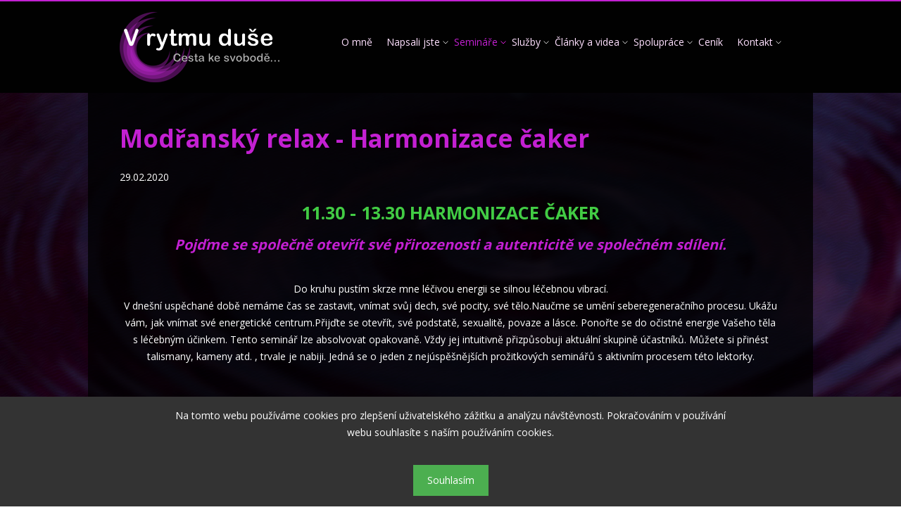

--- FILE ---
content_type: text/html; charset=utf-8
request_url: https://vrytmuduse.cz/index.php/detail-seminare/modransky-relax-harmonizace-caker.html
body_size: 4699
content:
<!DOCTYPE html>
<html lang="cs" class="sticky-footer ">
<head>

      <meta charset="utf-8">
    <title>Modřanský relax - Harmonizace čaker - V rytmu duše</title>
    <base href="https://vrytmuduse.cz/">

          <meta name="robots" content="index,follow">
      <meta name="description" content="Zveme vás na prožitkový seminář Harmonizace čaker &nbsp;do kulturního centra 12 v Modřanech. Přijďte si prožít uvolňující den.">
      <meta name="keywords" content="">
      <meta name="generator" content="Contao Open Source CMS">
    
    
    <meta name="viewport" content="width=device-width, initial-scale=1">
        <link rel="stylesheet" href="assets/jquery/mediaelement/2.21.2/css/mejs-skins.css">
<link rel="stylesheet" href="assets/css/f4c92920732a.css">
        <script src="assets/js/59fd27e01812.js"></script>
<link rel="apple-touch-icon" sizes="57x57" href="/apple-icon-57x57.png">
<link rel="apple-touch-icon" sizes="60x60" href="/apple-icon-60x60.png">
<link rel="apple-touch-icon" sizes="72x72" href="/apple-icon-72x72.png">
<link rel="apple-touch-icon" sizes="76x76" href="/apple-icon-76x76.png">
<link rel="apple-touch-icon" sizes="114x114" href="/apple-icon-114x114.png">
<link rel="apple-touch-icon" sizes="120x120" href="/apple-icon-120x120.png">
<link rel="apple-touch-icon" sizes="144x144" href="/apple-icon-144x144.png">
<link rel="apple-touch-icon" sizes="152x152" href="/apple-icon-152x152.png">
<link rel="apple-touch-icon" sizes="180x180" href="/apple-icon-180x180.png">
<link rel="icon" type="image/png" sizes="192x192"  href="/android-icon-192x192.png">
<link rel="icon" type="image/png" sizes="32x32" href="/favicon-32x32.png">
<link rel="icon" type="image/png" sizes="96x96" href="/favicon-96x96.png">
<link rel="icon" type="image/png" sizes="16x16" href="/favicon-16x16.png">
<link rel="manifest" href="/manifest.json">
<meta name="msapplication-TileColor" content="#ffffff">
<meta name="msapplication-TileImage" content="/ms-icon-144x144.png">
<meta name="theme-color" content="#ffffff">

<link rel="stylesheet" href="files/css/contaomaster-bootstrap.css" type="text/css" media="screen">
<link rel="stylesheet" href="files/css/default.css" type="text/css" media="screen">

<script type="text/javascript">
  WebFontConfig = {
    google: { families: [ 'Open+Sans:400,300,600,700:latin' ] }
  };
  (function() {
    var wf = document.createElement('script');
    wf.src = 'https://ajax.googleapis.com/ajax/libs/webfont/1/webfont.js';
    wf.type = 'text/javascript';
    wf.async = 'true';
    var s = document.getElementsByTagName('script')[0];
    s.parentNode.insertBefore(wf, s);
  })(); </script>

          <!--[if lt IE 9]><script src="assets/html5shiv/3.7.2/html5shiv-printshiv.min.js"></script><![endif]-->
      
  <!-- Google tag (gtag.js) -->
  <script async src="https://www.googletagmanager.com/gtag/js?id=G-B3Z6PEMWTW"></script>
</head>
<body id="top" class="mac chrome webkit ch131">

      
          <div class="overlay">
      </div>
      <header id="header" class="resp-nav-right">
        <div class="container-fluid">
            <div class="header-inside">
              <span class="name">V rytmu duše</span>
              <span class="nav-toggle"></span>
              
<a href="https://vrytmuduse.cz/" class="logo">
	<img src="files/gfx/logo.png">
</a>            </div>
            <div class="main-navigation">
                
<!-- indexer::stop -->
<nav class="mod_navigation block">

  
  <a href="index.php/detail-seminare/modransky-relax-harmonizace-caker.html#skipNavigation13" class="invisible">Přeskočit navigaci</a>

  
<ul class="level_1">
      <li class="first"><a href="index.php/o-mne.html" title="O mně" class="first" >O mně</a></li>
      <li class="submenu"><a href="index.php/zpetne-vazby.html" title="Napsali jste" class="submenu"  aria-haspopup="true">Napsali jste</a>
<ul class="level_2">
      <li class="first"><a href="index.php/zpetne-vazby.html" title="Zpětné vazby" class="first" >Zpětné vazby</a></li>
      <li class="last"><a href="index.php/fotogalerie.html" title="Fotogalerie" class="last" >Fotogalerie</a></li>
  </ul>
</li>
      <li class="submenu trail"><a href="index.php/seminare.html" title="Semináře" class="submenu trail"  aria-haspopup="true">Semináře</a>
<ul class="level_2">
      <li class="sibling first"><a href="index.php/seminare-jednodenni.html" title="Semináře" class="sibling first" >Semináře</a></li>
      <li class="sibling last"><a href="index.php/vicedenni-seminare.html" title="Vícedenní semináře" class="sibling last" >Vícedenní semináře</a></li>
  </ul>
</li>
      <li class="submenu"><a href="index.php/konstelacne-regresivni-terapie-124.html" title="Služby" class="submenu"  aria-haspopup="true">Služby</a>
<ul class="level_2">
      <li class="first"><a href="index.php/konstelacne-regresivni-terapie-124.html" title="Konstelačně regresní terapie" class="first" >Konstelačně regresní terapie</a></li>
      <li><a href="index.php/tvarova-symbolika.html" title="Tvarová symbolika" >Tvarová symbolika</a></li>
      <li><a href="index.php/vyklad-karet.html" title="Výklad karet" >Výklad karet</a></li>
      <li><a href="index.php/energeticka-masaz.html" title="Energetická masáž" >Energetická masáž</a></li>
      <li><a href="index.php/cesta-uvedomeni.html" title="Cesta uvědomění" >Cesta uvědomění</a></li>
      <li><a href="index.php/vycvikovy-kurz-terapie.html" title="Výcvikový kurz terapie" >Výcvikový kurz terapie</a></li>
      <li><a href="index.php/individualni-rizene-meditace.html" title="Individuální řízené meditace" >Individuální řízené meditace</a></li>
      <li><a href="index.php/osobni-koucink.html" title="Osobní koučink" >Osobní koučink</a></li>
      <li class="last"><a href="index.php/ritualy-a-obrady.html" title="Rituály a obřady" class="last" >Rituály a obřady</a></li>
  </ul>
</li>
      <li class="submenu"><a href="index.php/clanky.html" title="Články a videa" class="submenu"  aria-haspopup="true">Články a videa</a>
<ul class="level_2">
      <li class="first"><a href="index.php/videa.html" title="Videa" class="first" >Videa</a></li>
      <li><a href="index.php/serie-karty-na-stul-s-karolinou-acherati.html" title="Série Karty na stůl s Karolinou Acherati" >Série Karty na stůl s Karolinou Acherati</a></li>
      <li class="last"><a href="index.php/serie-karetnich-horoskopu.html" title="Série karetních horoskopů" class="last" >Série karetních horoskopů</a></li>
  </ul>
</li>
      <li class="submenu navAlignRight"><a href="index.php/spoluprace-s.html" title="Spolupráce" class="submenu"  aria-haspopup="true">Spolupráce</a>
<ul class="level_2">
      <li class="first"><a href="index.php/charita.html" title="Charita" class="first" >Charita</a></li>
      <li class="last"><a href="index.php/spoluprace-s.html" title="Spolupráce s" class="last" >Spolupráce s</a></li>
  </ul>
</li>
      <li class=" navAlignRight"><a href="index.php/cenik.html" title="Ceník" >Ceník</a></li>
      <li class="submenu last navAlignRight"><a href="index.php/kontakt.html" title="Kontakt" class="submenu last"  aria-haspopup="true">Kontakt</a>
<ul class="level_2">
      <li class="first last"><a href="index.php/podminky-pro-ucastniky.html" title="Podmínky pro účastníky" class="first last" >Podmínky pro účastníky</a></li>
  </ul>
</li>
  </ul>

  <a id="skipNavigation13" class="invisible">&nbsp;</a>

</nav>
<!-- indexer::continue -->

            </div>
        </div>
      </header>
    
    
<div class="custom">

      <div id="before">
            </div>
  
</div>

    <div id="wrapper" class="clearfix container-fluid">

              <div id="container">

                      <div id="main" class="content">
              <div class="inside">
                <div class=" mod_article first last block" id="detail-seminare">
    
        
        
<div class="mod_eventreader block">

  
  
  
<div class="event layout_full block">

  <h1>Modřanský relax - Harmonizace čaker</h1>
  <div class="header">
    <p>
      <time datetime="2020-02-29">29.02.2020</time>
    </p>
  </div>

  
      
<div class="ce_text block">

  
  
      <div id="zahlavi">
<h2 class="cvi text-to-speech" style="text-align: center;"><span class="text-green">11.30 - 13.30&nbsp;HARMONIZACE ČAKER</span></h2>
</div>
<div id="dokument" class="obsah">
<div id="unpobtekane">
<div class="obsah">
<h3 class="perex text-to-speech" style="text-align: center;"><strong><em>Pojďme se společně otevřít své přirozenosti a autenticitě ve společném sdílení.</em></strong></h3>
<div class="perex text-to-speech" style="text-align: center;"><br>Do&nbsp;kruhu pustím skrze mne léčivou energii se&nbsp;silnou léčebnou vibrací.<br>V&nbsp;dnešní uspěchané době nemáme čas se&nbsp;zastavit, vnímat svůj dech, své pocity, své tělo.Naučme se&nbsp;umění seberegeneračního procesu. Ukážu vám, jak vnímat své energetické centrum.Přijďte se&nbsp;otevřít, své podstatě, sexualitě, povaze a&nbsp;lásce. Ponořte se&nbsp;do očistné energie Vašeho těla s&nbsp;léčebným účinkem. Tento seminář lze absolvovat opakovaně. Vždy jej intuitivně přizpůsobuji aktuální skupině účastníků. Můžete si přinést talismany, kameny atd. , trvale je nabiji. Jedná se&nbsp;o jeden z&nbsp;nejúspěšnějších prožitkových seminářů s&nbsp;aktivním procesem této lektorky.</div>
<div class="perex text-to-speech" style="text-align: center;"><br><br></div>
<div class="perex text-to-speech" style="text-align: center;"><br>Místo konání: sál</div>
<div class="perex text-to-speech" style="text-align: center;">&nbsp;</div>
<div class="perex text-to-speech" style="text-align: center;"><strong>REZERVACE MÍST:</strong> &#114;&#x75;&#x7A;&#105;&#99;&#x6B;&#x6F;&#118;&#97;&#x40;&#107;&#x63;&#x31;&#50;&#46;&#99;&#x7A;, 778 482 786, 244 403 129&nbsp; Na Gongovou lázeň si můžete též zakoupit vstupenky v době předprodeje v úterý a čtvrtek 16:00 - 20:00 na pobočce<strong> Pertoldova 3346/10</strong>, Modřany<br><br><strong>Vstupné</strong>: 300 Kč</div>
<div class="perex text-to-speech" style="text-align: center;">&nbsp;</div>
<div class="perex text-to-speech" style="text-align: center;"><a href="https://www.kc12.cz/modransky-relax-5-rocnik-29-2-2020/ds-1030/p1=1157?fbclid=IwAR0eSvi7fSjEIjC6cFXw_RJ5UbWkb5jKaGo5A43kFmMjPkWLWtMj5TAXyXA">VÍCE INFORMACÍ NALEZNETE ZDE</a></div>
</div>
</div>
</div>  
  
  

</div>

<div class="ce_image block">

  
  
  <figure class="image_container center">

    
    

<img src="files/upload/2011-05-obr-inspiromat.jpg" width="800" height="600" alt="">



    
    
  </figure>


</div>
  
      <p class="location">Umístění: Kulturní centrum 12, Pertoldova 10, Praha Modřany</p>
  
  
</div>

  <!-- indexer::stop -->
  <p class="back"><a href="javascript:history.go(-1)" title="Jdi zpět" class="btn btn-primary">Jdi zpět</a></p>
  <!-- indexer::continue -->

  

</div>

        
        
</div>
              </div>
                          </div>
          
                                
                                
        </div>
      
    </div>

    
                  <footer id="footer">
          <div class="container-fluid clearfix">
            
<div class="copyright">
<h3>Kontakt</h3>
<p><strong>E-mail:</strong> <a href="mailto:Karolina@vrytmuduse.cz">Karolina@vrytmuduse.cz</a><br>
<strong>Telefon:</strong> <a href="tel:00420739350348">+420 739 350 348</a>
</p>
</div>
<div class="copyright">
 <p><strong>Černý Most</strong><br>(při objednání zašleme adresu)</p>
<p>Z metra Černý Most je to 13 minut pěšky, nebo lze autobusem 224 nebo 223 na bus zastávku Sídliště Černý Most.</p>
</div>
<!-- indexer::stop -->
<nav class="mod_customnav social block">

  
  <a href="index.php/detail-seminare/modransky-relax-harmonizace-caker.html#skipNavigation9" class="invisible">Přeskočit navigaci</a>

  
<ul class="level_1">
      <li class="facebook first last"><a href="http://www.facebook.com/vrytmuduse.cz" title="Facebook" class="facebook first last" target="_blank" >Facebook</a></li>
  </ul>

  <a id="skipNavigation9" class="invisible">&nbsp;</a>

</nav>
<!-- indexer::continue -->
              <p class="reference">developed by <a href="https://www.pavelseps.cz/" target="_blank">Pavel Šeps</a></p>
          </div>
        </footer>
          
    <div id="cookie-banner" class="cookie-banner" style="display: none">
      <div class="cookie-banner-content">
        <p>Na tomto webu používáme cookies pro zlepšení uživatelského zážitku a analýzu návštěvnosti. Pokračováním v používání webu souhlasíte s naším používáním cookies.</p>
        <button id="accept-cookies" class="cookie-button">Souhlasím</button>
      </div>
    </div>

    
    
  
  
<script src="assets/swipe/2.0/js/swipe.min.js"></script>
<script>
  (function($) {
    $(document).ready(function() {
      $('.ce_sliderStart').each(function(i, cte) {
        var s = $('.content-slider', cte)[0],
            c = s.getAttribute('data-config').split(',');
        new Swipe(s, {
          // Put custom options here
          'auto': parseInt(c[0]),
          'speed': parseInt(c[1]),
          'startSlide': parseInt(c[2]),
          'continuous': parseInt(c[3]),
          'menu': $('.slider-control', cte)[0]
        });
      });
    });
  })(jQuery);
</script>

<script src="assets/jquery/mediaelement/2.21.2/js/mediaelement-and-player.min.js"></script>
<script>
  (function($) {
    $(document).ready(function() {
      /*$('video,audio').mediaelementplayer({
       // Put custom options here
       pluginPath: '/assets/jquery/mediaelement/2.21.2/',
       flashName: 'legacy/flashmediaelement.swf',
       silverlightName: 'legacy/silverlightmediaelement.xap',
       success: function (mediaElement, domObject) {
       $('.mejs-video').each(function(){
       if(!($(this).parent().parent().parent().hasClass('row')) || $(window).width()<768) {
       var videoHeight = $(this).width()/16*9;
       $(this).height(videoHeight);
       } else {
       $(this).css('height', '100%');
       }
       })
       }
       });*/

      $('video,audio').mediaelementplayer({
        // Put custom options here
        pluginPath: '/assets/jquery/mediaelement/2.21.2/',
        flashName: 'flashmediaelement.swf',
        silverlightName: 'silverlightmediaelement.xap',
        success: function (mediaElement, domObject) {
          $('.mejs-video').each(function(){
            if(!($(this).parent().parent().parent().hasClass('row')) || $(window).width()<768) {
              var videoHeight = $(this).width()/16*9;
              $(this).height(videoHeight);
            } else {
              $(this).css('height', '100%');
            }
          })
        }
      });


    });
  })(jQuery);
</script>

<script src="files/js/bootstrap-dropdown.js"></script>
<script src="files/js/contao-plugins.js"></script>
<script src="files/js/plugins.js"></script>
<script src="files/js/init.js"></script>

</body>
</html>


--- FILE ---
content_type: text/css
request_url: https://vrytmuduse.cz/files/css/contaomaster-bootstrap.css
body_size: 35754
content:
/*==============================================================*/
/*
    Colorbox Core Style:
    The following CSS is consistent between example themes and should not be altered.
*/
#colorbox,
#cboxOverlay,
#cboxWrapper {
  position: absolute;
  top: 0;
  left: 0;
  z-index: 9999;
  overflow: hidden;
}
#cboxWrapper {
  max-width: none;
}
#cboxOverlay {
  position: fixed;
  width: 100%;
  height: 100%;
}
#cboxMiddleLeft,
#cboxBottomLeft {
  clear: left;
}
#cboxContent {
  position: relative;
}
#cboxLoadedContent {
  overflow: auto;
  -webkit-overflow-scrolling: touch;
}
#cboxTitle {
  margin: 0;
}
#cboxLoadingOverlay,
#cboxLoadingGraphic {
  position: absolute;
  top: 0;
  left: 0;
  width: 100%;
  height: 100%;
}
#cboxPrevious,
#cboxNext,
#cboxClose,
#cboxSlideshow {
  cursor: pointer;
}
.cboxPhoto {
  float: left;
  margin: auto;
  border: 0;
  display: block;
  max-width: none;
  -ms-interpolation-mode: bicubic;
}
.cboxIframe {
  width: 100%;
  height: 100%;
  display: block;
  border: 0;
  padding: 0;
  margin: 0;
}
#colorbox,
#cboxContent,
#cboxLoadedContent {
  box-sizing: content-box;
  -moz-box-sizing: content-box;
  -webkit-box-sizing: content-box;
}
/*
    User Style:
    Change the following styles to modify the appearance of Colorbox.  They are
    ordered & tabbed in a way that represents the nesting of the generated HTML.
*/
#cboxOverlay {
  background: #ffe0ff;
  opacity: 0.9;
}
#colorbox {
  outline: 0;
}
#cboxContent {
  margin-top: 53px;
  background: #fff;
}
.cboxIframe {
  background: #fff;
}
#cboxError {
  padding: 50px;
  border: 1px solid #ccc;
}
#cboxLoadedContent {
  background: #fff;
}
#cboxTitle {
  position: absolute;
  top: -20px;
  left: 0;
  color: #ccc;
  display: none !important;
}
#cboxCurrent {
  position: absolute;
  top: -20px;
  right: 0px;
  color: #ccc;
  display: none !important;
}
#cboxLoadingGraphic {
  background: url("../gfx/loading.gif") no-repeat center center;
}
/* these elements are buttons, and may need to have additional styles reset to avoid unwanted base styles */
#cboxPrevious,
#cboxNext,
#cboxSlideshow,
#cboxClose {
  border: 0;
  padding: 0;
  margin: 0;
  overflow: visible;
  width: auto;
  background: none;
}
#cboxPrevious:active,
#cboxNext:active,
#cboxSlideshow:active,
#cboxClose:active,
#cboxPrevious:focus,
#cboxNext:focus,
#cboxSlideshow:focus,
#cboxClose:focus {
  outline: 0;
}
#cboxSlideshow {
  position: absolute;
  top: -20px;
  right: 90px;
  color: #fff;
  display: none !important;
}
#cboxPrevious {
  position: absolute;
  top: 50%;
  left: 30px;
  margin-top: -25px;
  background: url("../gfx/colorbox/left.png") no-repeat;
  width: 33px;
  height: 51px;
  text-indent: -9999px;
  opacity: 0.6;
}
#cboxPrevious:hover {
  opacity: 1;
}
#cboxNext {
  position: absolute;
  top: 50%;
  right: 30px;
  margin-top: -25px;
  background: url("../gfx/colorbox/right.png") no-repeat;
  width: 33px;
  height: 51px;
  text-indent: -9999px;
  opacity: 0.6;
}
#cboxNext:hover {
  opacity: 1;
}
#cboxClose {
  position: absolute;
  top: -53px;
  right: 20px;
  display: block;
  background: url("../gfx/colorbox/close.png") no-repeat;
  width: 33px;
  height: 33px;
  text-indent: -9999px;
}
/*! normalize.css v3.0.1 | MIT License | git.io/normalize */
html {
  font-family: sans-serif;
  -ms-text-size-adjust: 100%;
  -webkit-text-size-adjust: 100%;
}
body {
  margin: 0;
}
article,
aside,
details,
figcaption,
figure,
footer,
header,
hgroup,
main,
nav,
section,
summary {
  display: block;
}
audio,
canvas,
progress,
video {
  display: inline-block;
  vertical-align: baseline;
}
audio:not([controls]) {
  display: none;
  height: 0;
}
[hidden],
template {
  display: none;
}
a {
  background: transparent;
}
a:active,
a:hover {
  outline: 0;
}
abbr[title] {
  border-bottom: 1px dotted;
}
b,
strong {
  font-weight: bold;
}
dfn {
  font-style: italic;
}
h1 {
  font-size: 2em;
  margin: 0.67em 0;
}
mark {
  background: #ff0;
  color: #000;
}
small {
  font-size: 80%;
}
sub,
sup {
  font-size: 75%;
  line-height: 0;
  position: relative;
  vertical-align: baseline;
}
sup {
  top: -0.5em;
}
sub {
  bottom: -0.25em;
}
img {
  border: 0;
}
svg:not(:root) {
  overflow: hidden;
}
figure {
  margin: 1em 40px;
}
hr {
  -moz-box-sizing: content-box;
  box-sizing: content-box;
  height: 0;
}
pre {
  overflow: auto;
}
code,
kbd,
pre,
samp {
  font-family: monospace, monospace;
  font-size: 1em;
}
button,
input,
optgroup,
select,
textarea {
  color: inherit;
  font: inherit;
  margin: 0;
}
button {
  overflow: visible;
}
button,
select {
  text-transform: none;
}
button,
html input[type="button"],
input[type="reset"],
input[type="submit"] {
  -webkit-appearance: button;
  cursor: pointer;
}
button[disabled],
html input[disabled] {
  cursor: default;
}
button::-moz-focus-inner,
input::-moz-focus-inner {
  border: 0;
  padding: 0;
}
input {
  line-height: normal;
}
input[type="checkbox"],
input[type="radio"] {
  box-sizing: border-box;
  padding: 0;
}
input[type="number"]::-webkit-inner-spin-button,
input[type="number"]::-webkit-outer-spin-button {
  height: auto;
}
input[type="search"] {
  -webkit-appearance: textfield;
  -moz-box-sizing: content-box;
  -webkit-box-sizing: content-box;
  box-sizing: content-box;
}
input[type="search"]::-webkit-search-cancel-button,
input[type="search"]::-webkit-search-decoration {
  -webkit-appearance: none;
}
fieldset {
  border: 1px solid #c0c0c0;
  margin: 0 2px;
  padding: 0.35em 0.625em 0.75em;
}
legend {
  border: 0;
  padding: 0;
}
textarea {
  overflow: auto;
}
optgroup {
  font-weight: bold;
}
table {
  border-collapse: collapse;
  border-spacing: 0;
}
td,
th {
  padding: 0;
}
@media print {
  * {
    text-shadow: none !important;
    color: #000 !important;
    background: transparent !important;
    box-shadow: none !important;
  }
  a,
  a:visited {
    text-decoration: underline;
  }
  a[href]:after {
    content: " (" attr(href) ")";
  }
  abbr[title]:after {
    content: " (" attr(title) ")";
  }
  a[href^="javascript:"]:after,
  a[href^="#"]:after {
    content: "";
  }
  pre,
  blockquote {
    border: 1px solid #999;
    page-break-inside: avoid;
  }
  thead {
    display: table-header-group;
  }
  tr,
  img {
    page-break-inside: avoid;
  }
  img {
    max-width: 100% !important;
  }
  p,
  h2,
  h3 {
    orphans: 3;
    widows: 3;
  }
  h2,
  h3 {
    page-break-after: avoid;
  }
  select {
    background: #fff !important;
  }
  .navbar {
    display: none;
  }
  .table td,
  .table th {
    background-color: #fff !important;
  }
  .btn > .caret,
  .dropup > .btn > .caret {
    border-top-color: #000 !important;
  }
  .label {
    border: 1px solid #000;
  }
  .table {
    border-collapse: collapse !important;
  }
  .table-bordered th,
  .table-bordered td {
    border: 1px solid #ddd !important;
  }
}
@font-face {
  font-family: 'Glyphicons Halflings';
  src: url('../fonts/glyphicons-halflings-regular.eot');
  src: url('../fonts/glyphicons-halflings-regular.eot?#iefix') format('embedded-opentype'), url('../fonts/glyphicons-halflings-regular.woff') format('woff'), url('../fonts/glyphicons-halflings-regular.ttf') format('truetype'), url('../fonts/glyphicons-halflings-regular.svg#glyphicons_halflingsregular') format('svg');
}
.glyphicon {
  position: relative;
  top: 1px;
  display: inline-block;
  font-family: 'Glyphicons Halflings';
  font-style: normal;
  font-weight: normal;
  line-height: 1;
  -webkit-font-smoothing: antialiased;
  -moz-osx-font-smoothing: grayscale;
}
.glyphicon-asterisk:before {
  content: "\2a";
}
.glyphicon-plus:before {
  content: "\2b";
}
.glyphicon-euro:before {
  content: "\20ac";
}
.glyphicon-minus:before {
  content: "\2212";
}
.glyphicon-cloud:before {
  content: "\2601";
}
.glyphicon-envelope:before {
  content: "\2709";
}
.glyphicon-pencil:before {
  content: "\270f";
}
.glyphicon-glass:before {
  content: "\e001";
}
.glyphicon-music:before {
  content: "\e002";
}
.glyphicon-search:before {
  content: "\e003";
}
.glyphicon-heart:before {
  content: "\e005";
}
.glyphicon-star:before {
  content: "\e006";
}
.glyphicon-star-empty:before {
  content: "\e007";
}
.glyphicon-user:before {
  content: "\e008";
}
.glyphicon-film:before {
  content: "\e009";
}
.glyphicon-th-large:before {
  content: "\e010";
}
.glyphicon-th:before {
  content: "\e011";
}
.glyphicon-th-list:before {
  content: "\e012";
}
.glyphicon-ok:before {
  content: "\e013";
}
.glyphicon-remove:before {
  content: "\e014";
}
.glyphicon-zoom-in:before {
  content: "\e015";
}
.glyphicon-zoom-out:before {
  content: "\e016";
}
.glyphicon-off:before {
  content: "\e017";
}
.glyphicon-signal:before {
  content: "\e018";
}
.glyphicon-cog:before {
  content: "\e019";
}
.glyphicon-trash:before {
  content: "\e020";
}
.glyphicon-home:before {
  content: "\e021";
}
.glyphicon-file:before {
  content: "\e022";
}
.glyphicon-time:before {
  content: "\e023";
}
.glyphicon-road:before {
  content: "\e024";
}
.glyphicon-download-alt:before {
  content: "\e025";
}
.glyphicon-download:before {
  content: "\e026";
}
.glyphicon-upload:before {
  content: "\e027";
}
.glyphicon-inbox:before {
  content: "\e028";
}
.glyphicon-play-circle:before {
  content: "\e029";
}
.glyphicon-repeat:before {
  content: "\e030";
}
.glyphicon-refresh:before {
  content: "\e031";
}
.glyphicon-list-alt:before {
  content: "\e032";
}
.glyphicon-lock:before {
  content: "\e033";
}
.glyphicon-flag:before {
  content: "\e034";
}
.glyphicon-headphones:before {
  content: "\e035";
}
.glyphicon-volume-off:before {
  content: "\e036";
}
.glyphicon-volume-down:before {
  content: "\e037";
}
.glyphicon-volume-up:before {
  content: "\e038";
}
.glyphicon-qrcode:before {
  content: "\e039";
}
.glyphicon-barcode:before {
  content: "\e040";
}
.glyphicon-tag:before {
  content: "\e041";
}
.glyphicon-tags:before {
  content: "\e042";
}
.glyphicon-book:before {
  content: "\e043";
}
.glyphicon-bookmark:before {
  content: "\e044";
}
.glyphicon-print:before {
  content: "\e045";
}
.glyphicon-camera:before {
  content: "\e046";
}
.glyphicon-font:before {
  content: "\e047";
}
.glyphicon-bold:before {
  content: "\e048";
}
.glyphicon-italic:before {
  content: "\e049";
}
.glyphicon-text-height:before {
  content: "\e050";
}
.glyphicon-text-width:before {
  content: "\e051";
}
.glyphicon-align-left:before {
  content: "\e052";
}
.glyphicon-align-center:before {
  content: "\e053";
}
.glyphicon-align-right:before {
  content: "\e054";
}
.glyphicon-align-justify:before {
  content: "\e055";
}
.glyphicon-list:before {
  content: "\e056";
}
.glyphicon-indent-left:before {
  content: "\e057";
}
.glyphicon-indent-right:before {
  content: "\e058";
}
.glyphicon-facetime-video:before {
  content: "\e059";
}
.glyphicon-picture:before {
  content: "\e060";
}
.glyphicon-map-marker:before {
  content: "\e062";
}
.glyphicon-adjust:before {
  content: "\e063";
}
.glyphicon-tint:before {
  content: "\e064";
}
.glyphicon-edit:before {
  content: "\e065";
}
.glyphicon-share:before {
  content: "\e066";
}
.glyphicon-check:before {
  content: "\e067";
}
.glyphicon-move:before {
  content: "\e068";
}
.glyphicon-step-backward:before {
  content: "\e069";
}
.glyphicon-fast-backward:before {
  content: "\e070";
}
.glyphicon-backward:before {
  content: "\e071";
}
.glyphicon-play:before {
  content: "\e072";
}
.glyphicon-pause:before {
  content: "\e073";
}
.glyphicon-stop:before {
  content: "\e074";
}
.glyphicon-forward:before {
  content: "\e075";
}
.glyphicon-fast-forward:before {
  content: "\e076";
}
.glyphicon-step-forward:before {
  content: "\e077";
}
.glyphicon-eject:before {
  content: "\e078";
}
.glyphicon-chevron-left:before {
  content: "\e079";
}
.glyphicon-chevron-right:before {
  content: "\e080";
}
.glyphicon-plus-sign:before {
  content: "\e081";
}
.glyphicon-minus-sign:before {
  content: "\e082";
}
.glyphicon-remove-sign:before {
  content: "\e083";
}
.glyphicon-ok-sign:before {
  content: "\e084";
}
.glyphicon-question-sign:before {
  content: "\e085";
}
.glyphicon-info-sign:before {
  content: "\e086";
}
.glyphicon-screenshot:before {
  content: "\e087";
}
.glyphicon-remove-circle:before {
  content: "\e088";
}
.glyphicon-ok-circle:before {
  content: "\e089";
}
.glyphicon-ban-circle:before {
  content: "\e090";
}
.glyphicon-arrow-left:before {
  content: "\e091";
}
.glyphicon-arrow-right:before {
  content: "\e092";
}
.glyphicon-arrow-up:before {
  content: "\e093";
}
.glyphicon-arrow-down:before {
  content: "\e094";
}
.glyphicon-share-alt:before {
  content: "\e095";
}
.glyphicon-resize-full:before {
  content: "\e096";
}
.glyphicon-resize-small:before {
  content: "\e097";
}
.glyphicon-exclamation-sign:before {
  content: "\e101";
}
.glyphicon-gift:before {
  content: "\e102";
}
.glyphicon-leaf:before {
  content: "\e103";
}
.glyphicon-fire:before {
  content: "\e104";
}
.glyphicon-eye-open:before {
  content: "\e105";
}
.glyphicon-eye-close:before {
  content: "\e106";
}
.glyphicon-warning-sign:before {
  content: "\e107";
}
.glyphicon-plane:before {
  content: "\e108";
}
.glyphicon-calendar:before {
  content: "\e109";
}
.glyphicon-random:before {
  content: "\e110";
}
.glyphicon-comment:before {
  content: "\e111";
}
.glyphicon-magnet:before {
  content: "\e112";
}
.glyphicon-chevron-up:before {
  content: "\e113";
}
.glyphicon-chevron-down:before {
  content: "\e114";
}
.glyphicon-retweet:before {
  content: "\e115";
}
.glyphicon-shopping-cart:before {
  content: "\e116";
}
.glyphicon-folder-close:before {
  content: "\e117";
}
.glyphicon-folder-open:before {
  content: "\e118";
}
.glyphicon-resize-vertical:before {
  content: "\e119";
}
.glyphicon-resize-horizontal:before {
  content: "\e120";
}
.glyphicon-hdd:before {
  content: "\e121";
}
.glyphicon-bullhorn:before {
  content: "\e122";
}
.glyphicon-bell:before {
  content: "\e123";
}
.glyphicon-certificate:before {
  content: "\e124";
}
.glyphicon-thumbs-up:before {
  content: "\e125";
}
.glyphicon-thumbs-down:before {
  content: "\e126";
}
.glyphicon-hand-right:before {
  content: "\e127";
}
.glyphicon-hand-left:before {
  content: "\e128";
}
.glyphicon-hand-up:before {
  content: "\e129";
}
.glyphicon-hand-down:before {
  content: "\e130";
}
.glyphicon-circle-arrow-right:before {
  content: "\e131";
}
.glyphicon-circle-arrow-left:before {
  content: "\e132";
}
.glyphicon-circle-arrow-up:before {
  content: "\e133";
}
.glyphicon-circle-arrow-down:before {
  content: "\e134";
}
.glyphicon-globe:before {
  content: "\e135";
}
.glyphicon-wrench:before {
  content: "\e136";
}
.glyphicon-tasks:before {
  content: "\e137";
}
.glyphicon-filter:before {
  content: "\e138";
}
.glyphicon-briefcase:before {
  content: "\e139";
}
.glyphicon-fullscreen:before {
  content: "\e140";
}
.glyphicon-dashboard:before {
  content: "\e141";
}
.glyphicon-paperclip:before {
  content: "\e142";
}
.glyphicon-heart-empty:before {
  content: "\e143";
}
.glyphicon-link:before {
  content: "\e144";
}
.glyphicon-phone:before {
  content: "\e145";
}
.glyphicon-pushpin:before {
  content: "\e146";
}
.glyphicon-usd:before {
  content: "\e148";
}
.glyphicon-gbp:before {
  content: "\e149";
}
.glyphicon-sort:before {
  content: "\e150";
}
.glyphicon-sort-by-alphabet:before {
  content: "\e151";
}
.glyphicon-sort-by-alphabet-alt:before {
  content: "\e152";
}
.glyphicon-sort-by-order:before {
  content: "\e153";
}
.glyphicon-sort-by-order-alt:before {
  content: "\e154";
}
.glyphicon-sort-by-attributes:before {
  content: "\e155";
}
.glyphicon-sort-by-attributes-alt:before {
  content: "\e156";
}
.glyphicon-unchecked:before {
  content: "\e157";
}
.glyphicon-expand:before {
  content: "\e158";
}
.glyphicon-collapse-down:before {
  content: "\e159";
}
.glyphicon-collapse-up:before {
  content: "\e160";
}
.glyphicon-log-in:before {
  content: "\e161";
}
.glyphicon-flash:before {
  content: "\e162";
}
.glyphicon-log-out:before {
  content: "\e163";
}
.glyphicon-new-window:before {
  content: "\e164";
}
.glyphicon-record:before {
  content: "\e165";
}
.glyphicon-save:before {
  content: "\e166";
}
.glyphicon-open:before {
  content: "\e167";
}
.glyphicon-saved:before {
  content: "\e168";
}
.glyphicon-import:before {
  content: "\e169";
}
.glyphicon-export:before {
  content: "\e170";
}
.glyphicon-send:before {
  content: "\e171";
}
.glyphicon-floppy-disk:before {
  content: "\e172";
}
.glyphicon-floppy-saved:before {
  content: "\e173";
}
.glyphicon-floppy-remove:before {
  content: "\e174";
}
.glyphicon-floppy-save:before {
  content: "\e175";
}
.glyphicon-floppy-open:before {
  content: "\e176";
}
.glyphicon-credit-card:before {
  content: "\e177";
}
.glyphicon-transfer:before {
  content: "\e178";
}
.glyphicon-cutlery:before {
  content: "\e179";
}
.glyphicon-header:before {
  content: "\e180";
}
.glyphicon-compressed:before {
  content: "\e181";
}
.glyphicon-earphone:before {
  content: "\e182";
}
.glyphicon-phone-alt:before {
  content: "\e183";
}
.glyphicon-tower:before {
  content: "\e184";
}
.glyphicon-stats:before {
  content: "\e185";
}
.glyphicon-sd-video:before {
  content: "\e186";
}
.glyphicon-hd-video:before {
  content: "\e187";
}
.glyphicon-subtitles:before {
  content: "\e188";
}
.glyphicon-sound-stereo:before {
  content: "\e189";
}
.glyphicon-sound-dolby:before {
  content: "\e190";
}
.glyphicon-sound-5-1:before {
  content: "\e191";
}
.glyphicon-sound-6-1:before {
  content: "\e192";
}
.glyphicon-sound-7-1:before {
  content: "\e193";
}
.glyphicon-copyright-mark:before {
  content: "\e194";
}
.glyphicon-registration-mark:before {
  content: "\e195";
}
.glyphicon-cloud-download:before {
  content: "\e197";
}
.glyphicon-cloud-upload:before {
  content: "\e198";
}
.glyphicon-tree-conifer:before {
  content: "\e199";
}
.glyphicon-tree-deciduous:before {
  content: "\e200";
}
* {
  -webkit-box-sizing: border-box;
  -moz-box-sizing: border-box;
  box-sizing: border-box;
}
*:before,
*:after {
  -webkit-box-sizing: border-box;
  -moz-box-sizing: border-box;
  box-sizing: border-box;
}
html {
  font-size: 10px;
  -webkit-tap-highlight-color: rgba(0, 0, 0, 0);
}
body {
  font-family: 'Open Sans';
  font-size: 14px;
  line-height: 24px;
  color: #fff;
  background-color: transparent;
}
input,
button,
select,
textarea {
  font-family: inherit;
  font-size: inherit;
  line-height: inherit;
}
a {
  color: #fcccfe;
  text-decoration: none;
}
a:hover,
a:focus {
  color: #f99afd;
  text-decoration: underline;
}
a:focus {
  outline: thin dotted;
  outline: 5px auto -webkit-focus-ring-color;
  outline-offset: -2px;
}
figure {
  margin: 0;
}
img {
  vertical-align: middle;
}
.img-responsive,
.thumbnail > img,
.thumbnail a > img,
.carousel-inner > .item > img,
.carousel-inner > .item > a > img {
  display: block;
  width: 100% \9;
  max-width: 100%;
  height: auto;
}
.img-rounded {
  border-radius: 6px;
}
.img-thumbnail {
  padding: 4px;
  line-height: 24px;
  background-color: transparent;
  border: 1px solid #ddd;
  border-radius: 4px;
  -webkit-transition: all 0.2s ease-in-out;
  -o-transition: all 0.2s ease-in-out;
  transition: all 0.2s ease-in-out;
  display: inline-block;
  width: 100% \9;
  max-width: 100%;
  height: auto;
}
.img-circle {
  border-radius: 50%;
}
hr {
  margin-top: 20px;
  margin-bottom: 20px;
  border: 0;
  border-top: 1px solid #eeeeee;
}
.sr-only {
  position: absolute;
  width: 1px;
  height: 1px;
  margin: -1px;
  padding: 0;
  overflow: hidden;
  clip: rect(0, 0, 0, 0);
  border: 0;
}
.sr-only-focusable:active,
.sr-only-focusable:focus {
  position: static;
  width: auto;
  height: auto;
  margin: 0;
  overflow: visible;
  clip: auto;
}
h1,
h2,
h3,
h4,
h5,
h6,
.h1,
.h2,
.h3,
.h4,
.h5,
.h6 {
  font-family: inherit;
  font-weight: 500;
  line-height: 1.1;
  color: inherit;
}
h1 small,
h2 small,
h3 small,
h4 small,
h5 small,
h6 small,
.h1 small,
.h2 small,
.h3 small,
.h4 small,
.h5 small,
.h6 small,
h1 .small,
h2 .small,
h3 .small,
h4 .small,
h5 .small,
h6 .small,
.h1 .small,
.h2 .small,
.h3 .small,
.h4 .small,
.h5 .small,
.h6 .small {
  font-weight: normal;
  line-height: 1;
  color: #777777;
}
h1,
.h1,
h2,
.h2,
h3,
.h3 {
  margin-top: 20px;
  margin-bottom: 10px;
}
h1 small,
.h1 small,
h2 small,
.h2 small,
h3 small,
.h3 small,
h1 .small,
.h1 .small,
h2 .small,
.h2 .small,
h3 .small,
.h3 .small {
  font-size: 65%;
}
h4,
.h4,
h5,
.h5,
h6,
.h6 {
  margin-top: 10px;
  margin-bottom: 10px;
}
h4 small,
.h4 small,
h5 small,
.h5 small,
h6 small,
.h6 small,
h4 .small,
.h4 .small,
h5 .small,
.h5 .small,
h6 .small,
.h6 .small {
  font-size: 75%;
}
h1,
.h1 {
  font-size: 35px;
}
h2,
.h2 {
  font-size: 25px;
}
h3,
.h3 {
  font-size: 20px;
}
h4,
.h4 {
  font-size: 16px;
}
h5,
.h5 {
  font-size: 14px;
}
h6,
.h6 {
  font-size: 14px;
}
p {
  margin: 0 0 10px;
}
.lead {
  margin-bottom: 20px;
  font-size: 16px;
  font-weight: 300;
  line-height: 1.4;
}
@media (min-width: 479px) {
  .lead {
    font-size: 21px;
  }
}
small,
.small {
  font-size: 85%;
}
cite {
  font-style: normal;
}
mark,
.mark {
  background-color: #fcf8e3;
  padding: .2em;
}
.text-left {
  text-align: left;
}
.text-right {
  text-align: right;
}
.text-center {
  text-align: center;
}
.text-justify {
  text-align: justify;
}
.text-nowrap {
  white-space: nowrap;
}
.text-lowercase {
  text-transform: lowercase;
}
.text-uppercase {
  text-transform: uppercase;
}
.text-capitalize {
  text-transform: capitalize;
}
.text-muted {
  color: #777777;
}
.text-primary {
  color: #428bca;
}
a.text-primary:hover {
  color: #3071a9;
}
.text-success {
  color: #3c763d;
}
a.text-success:hover {
  color: #2b542c;
}
.text-info {
  color: #31708f;
}
a.text-info:hover {
  color: #245269;
}
.text-warning {
  color: #8a6d3b;
}
a.text-warning:hover {
  color: #66512c;
}
.text-danger {
  color: #a94442;
}
a.text-danger:hover {
  color: #843534;
}
.bg-primary {
  color: #fff;
  background-color: #428bca;
}
a.bg-primary:hover {
  background-color: #3071a9;
}
.bg-success {
  background-color: #dff0d8;
}
a.bg-success:hover {
  background-color: #c1e2b3;
}
.bg-info {
  background-color: #d9edf7;
}
a.bg-info:hover {
  background-color: #afd9ee;
}
.bg-warning {
  background-color: #fcf8e3;
}
a.bg-warning:hover {
  background-color: #f7ecb5;
}
.bg-danger {
  background-color: #f2dede;
}
a.bg-danger:hover {
  background-color: #e4b9b9;
}
.page-header {
  padding-bottom: 9px;
  margin: 40px 0 20px;
  border-bottom: 1px solid #eeeeee;
}
ul,
ol {
  margin-top: 0;
  margin-bottom: 10px;
}
ul ul,
ol ul,
ul ol,
ol ol {
  margin-bottom: 0;
}
.list-unstyled {
  padding-left: 0;
  list-style: none;
}
.list-inline {
  padding-left: 0;
  list-style: none;
  margin-left: -5px;
}
.list-inline > li {
  display: inline-block;
  padding-left: 5px;
  padding-right: 5px;
}
dl {
  margin-top: 0;
  margin-bottom: 20px;
}
dt,
dd {
  line-height: 24px;
}
dt {
  font-weight: bold;
}
dd {
  margin-left: 0;
}
@media (min-width: 479px) {
  .dl-horizontal dt {
    float: left;
    width: 160px;
    clear: left;
    text-align: right;
    overflow: hidden;
    text-overflow: ellipsis;
    white-space: nowrap;
  }
  .dl-horizontal dd {
    margin-left: 180px;
  }
}
abbr[title],
abbr[data-original-title] {
  cursor: help;
  border-bottom: 1px dotted #777777;
}
.initialism {
  font-size: 90%;
  text-transform: uppercase;
}
blockquote {
  padding: 10px 20px;
  margin: 0 0 20px;
  font-size: 17.5px;
  border-left: 5px solid #eeeeee;
}
blockquote p:last-child,
blockquote ul:last-child,
blockquote ol:last-child {
  margin-bottom: 0;
}
blockquote footer,
blockquote small,
blockquote .small {
  display: block;
  font-size: 80%;
  line-height: 24px;
  color: #777777;
}
blockquote footer:before,
blockquote small:before,
blockquote .small:before {
  content: '\2014 \00A0';
}
.blockquote-reverse,
blockquote.pull-right {
  padding-right: 15px;
  padding-left: 0;
  border-right: 5px solid #eeeeee;
  border-left: 0;
  text-align: right;
}
.blockquote-reverse footer:before,
blockquote.pull-right footer:before,
.blockquote-reverse small:before,
blockquote.pull-right small:before,
.blockquote-reverse .small:before,
blockquote.pull-right .small:before {
  content: '';
}
.blockquote-reverse footer:after,
blockquote.pull-right footer:after,
.blockquote-reverse small:after,
blockquote.pull-right small:after,
.blockquote-reverse .small:after,
blockquote.pull-right .small:after {
  content: '\00A0 \2014';
}
blockquote:before,
blockquote:after {
  content: "";
}
address {
  margin-bottom: 20px;
  font-style: normal;
  line-height: 24px;
}
code,
kbd,
pre,
samp {
  font-family: Menlo, Monaco, Consolas, "Courier New", monospace;
}
code {
  padding: 2px 4px;
  font-size: 90%;
  color: #c7254e;
  background-color: #f9f2f4;
  border-radius: 4px;
}
kbd {
  padding: 2px 4px;
  font-size: 90%;
  color: #fff;
  background-color: #333;
  border-radius: 3px;
  box-shadow: inset 0 -1px 0 rgba(0, 0, 0, 0.25);
}
kbd kbd {
  padding: 0;
  font-size: 100%;
  box-shadow: none;
}
pre {
  display: block;
  padding: 9.5px;
  margin: 0 0 10px;
  font-size: 13px;
  line-height: 24px;
  word-break: break-all;
  word-wrap: break-word;
  color: #333333;
  background-color: #f5f5f5;
  border: 1px solid #ccc;
  border-radius: 4px;
}
pre code {
  padding: 0;
  font-size: inherit;
  color: inherit;
  white-space: pre-wrap;
  background-color: transparent;
  border-radius: 0;
}
.pre-scrollable {
  max-height: 340px;
  overflow-y: scroll;
}
.container {
  margin-right: auto;
  margin-left: auto;
  padding-left: 15px;
  padding-right: 15px;
}
@media (min-width: 479px) {
  .container {
    width: 750px;
  }
}
@media (min-width: 767px) {
  .container {
    width: 970px;
  }
}
@media (min-width: 979px) {
  .container {
    width: 1170px;
  }
}
.container-fluid {
  margin-right: auto;
  margin-left: auto;
  padding-left: 15px;
  padding-right: 15px;
}
.row {
  margin-left: -15px;
  margin-right: -15px;
}
.col-xs-1, .col-sm-1, .col-md-1, .col-lg-1, .col-xs-2, .col-sm-2, .col-md-2, .col-lg-2, .col-xs-3, .col-sm-3, .col-md-3, .col-lg-3, .col-xs-4, .col-sm-4, .col-md-4, .col-lg-4, .col-xs-5, .col-sm-5, .col-md-5, .col-lg-5, .col-xs-6, .col-sm-6, .col-md-6, .col-lg-6, .col-xs-7, .col-sm-7, .col-md-7, .col-lg-7, .col-xs-8, .col-sm-8, .col-md-8, .col-lg-8, .col-xs-9, .col-sm-9, .col-md-9, .col-lg-9, .col-xs-10, .col-sm-10, .col-md-10, .col-lg-10, .col-xs-11, .col-sm-11, .col-md-11, .col-lg-11, .col-xs-12, .col-sm-12, .col-md-12, .col-lg-12 {
  position: relative;
  min-height: 1px;
  padding-left: 15px;
  padding-right: 15px;
}
.col-xs-1, .col-sm-1, .col-md-1, .col-lg-1, .col-xs-2, .col-sm-2, .col-md-2, .col-lg-2, .col-xs-3, .col-sm-3, .col-md-3, .col-lg-3, .col-xs-4, .col-sm-4, .col-md-4, .col-lg-4, .col-xs-5, .col-sm-5, .col-md-5, .col-lg-5, .col-xs-6, .col-sm-6, .col-md-6, .col-lg-6, .col-xs-7, .col-sm-7, .col-md-7, .col-lg-7, .col-xs-8, .col-sm-8, .col-md-8, .col-lg-8, .col-xs-9, .col-sm-9, .col-md-9, .col-lg-9, .col-xs-10, .col-sm-10, .col-md-10, .col-lg-10, .col-xs-11, .col-sm-11, .col-md-11, .col-lg-11, .col-xs-12, .col-sm-12, .col-md-12, .col-lg-12 {
  position: relative;
  min-height: 1px;
  padding-left: 15px;
  padding-right: 15px;
}
.col-xs-1, .col-xs-2, .col-xs-3, .col-xs-4, .col-xs-5, .col-xs-6, .col-xs-7, .col-xs-8, .col-xs-9, .col-xs-10, .col-xs-11, .col-xs-12 {
  float: left;
}
.col-xs-12 {
  width: 100%;
}
.col-xs-11 {
  width: 91.66666667%;
}
.col-xs-10 {
  width: 83.33333333%;
}
.col-xs-9 {
  width: 75%;
}
.col-xs-8 {
  width: 66.66666667%;
}
.col-xs-7 {
  width: 58.33333333%;
}
.col-xs-6 {
  width: 50%;
}
.col-xs-5 {
  width: 41.66666667%;
}
.col-xs-4 {
  width: 33.33333333%;
}
.col-xs-3 {
  width: 25%;
}
.col-xs-2 {
  width: 16.66666667%;
}
.col-xs-1 {
  width: 8.33333333%;
}
.col-xs-pull-12 {
  right: 100%;
}
.col-xs-pull-11 {
  right: 91.66666667%;
}
.col-xs-pull-10 {
  right: 83.33333333%;
}
.col-xs-pull-9 {
  right: 75%;
}
.col-xs-pull-8 {
  right: 66.66666667%;
}
.col-xs-pull-7 {
  right: 58.33333333%;
}
.col-xs-pull-6 {
  right: 50%;
}
.col-xs-pull-5 {
  right: 41.66666667%;
}
.col-xs-pull-4 {
  right: 33.33333333%;
}
.col-xs-pull-3 {
  right: 25%;
}
.col-xs-pull-2 {
  right: 16.66666667%;
}
.col-xs-pull-1 {
  right: 8.33333333%;
}
.col-xs-pull-0 {
  right: auto;
}
.col-xs-push-12 {
  left: 100%;
}
.col-xs-push-11 {
  left: 91.66666667%;
}
.col-xs-push-10 {
  left: 83.33333333%;
}
.col-xs-push-9 {
  left: 75%;
}
.col-xs-push-8 {
  left: 66.66666667%;
}
.col-xs-push-7 {
  left: 58.33333333%;
}
.col-xs-push-6 {
  left: 50%;
}
.col-xs-push-5 {
  left: 41.66666667%;
}
.col-xs-push-4 {
  left: 33.33333333%;
}
.col-xs-push-3 {
  left: 25%;
}
.col-xs-push-2 {
  left: 16.66666667%;
}
.col-xs-push-1 {
  left: 8.33333333%;
}
.col-xs-push-0 {
  left: auto;
}
.col-xs-offset-12 {
  margin-left: 100%;
}
.col-xs-offset-11 {
  margin-left: 91.66666667%;
}
.col-xs-offset-10 {
  margin-left: 83.33333333%;
}
.col-xs-offset-9 {
  margin-left: 75%;
}
.col-xs-offset-8 {
  margin-left: 66.66666667%;
}
.col-xs-offset-7 {
  margin-left: 58.33333333%;
}
.col-xs-offset-6 {
  margin-left: 50%;
}
.col-xs-offset-5 {
  margin-left: 41.66666667%;
}
.col-xs-offset-4 {
  margin-left: 33.33333333%;
}
.col-xs-offset-3 {
  margin-left: 25%;
}
.col-xs-offset-2 {
  margin-left: 16.66666667%;
}
.col-xs-offset-1 {
  margin-left: 8.33333333%;
}
.col-xs-offset-0 {
  margin-left: 0%;
}
@media (min-width: 479px) {
  .col-sm-1, .col-sm-2, .col-sm-3, .col-sm-4, .col-sm-5, .col-sm-6, .col-sm-7, .col-sm-8, .col-sm-9, .col-sm-10, .col-sm-11, .col-sm-12 {
    float: left;
  }
  .col-sm-12 {
    width: 100%;
  }
  .col-sm-11 {
    width: 91.66666667%;
  }
  .col-sm-10 {
    width: 83.33333333%;
  }
  .col-sm-9 {
    width: 75%;
  }
  .col-sm-8 {
    width: 66.66666667%;
  }
  .col-sm-7 {
    width: 58.33333333%;
  }
  .col-sm-6 {
    width: 50%;
  }
  .col-sm-5 {
    width: 41.66666667%;
  }
  .col-sm-4 {
    width: 33.33333333%;
  }
  .col-sm-3 {
    width: 25%;
  }
  .col-sm-2 {
    width: 16.66666667%;
  }
  .col-sm-1 {
    width: 8.33333333%;
  }
  .col-sm-pull-12 {
    right: 100%;
  }
  .col-sm-pull-11 {
    right: 91.66666667%;
  }
  .col-sm-pull-10 {
    right: 83.33333333%;
  }
  .col-sm-pull-9 {
    right: 75%;
  }
  .col-sm-pull-8 {
    right: 66.66666667%;
  }
  .col-sm-pull-7 {
    right: 58.33333333%;
  }
  .col-sm-pull-6 {
    right: 50%;
  }
  .col-sm-pull-5 {
    right: 41.66666667%;
  }
  .col-sm-pull-4 {
    right: 33.33333333%;
  }
  .col-sm-pull-3 {
    right: 25%;
  }
  .col-sm-pull-2 {
    right: 16.66666667%;
  }
  .col-sm-pull-1 {
    right: 8.33333333%;
  }
  .col-sm-pull-0 {
    right: auto;
  }
  .col-sm-push-12 {
    left: 100%;
  }
  .col-sm-push-11 {
    left: 91.66666667%;
  }
  .col-sm-push-10 {
    left: 83.33333333%;
  }
  .col-sm-push-9 {
    left: 75%;
  }
  .col-sm-push-8 {
    left: 66.66666667%;
  }
  .col-sm-push-7 {
    left: 58.33333333%;
  }
  .col-sm-push-6 {
    left: 50%;
  }
  .col-sm-push-5 {
    left: 41.66666667%;
  }
  .col-sm-push-4 {
    left: 33.33333333%;
  }
  .col-sm-push-3 {
    left: 25%;
  }
  .col-sm-push-2 {
    left: 16.66666667%;
  }
  .col-sm-push-1 {
    left: 8.33333333%;
  }
  .col-sm-push-0 {
    left: auto;
  }
  .col-sm-offset-12 {
    margin-left: 100%;
  }
  .col-sm-offset-11 {
    margin-left: 91.66666667%;
  }
  .col-sm-offset-10 {
    margin-left: 83.33333333%;
  }
  .col-sm-offset-9 {
    margin-left: 75%;
  }
  .col-sm-offset-8 {
    margin-left: 66.66666667%;
  }
  .col-sm-offset-7 {
    margin-left: 58.33333333%;
  }
  .col-sm-offset-6 {
    margin-left: 50%;
  }
  .col-sm-offset-5 {
    margin-left: 41.66666667%;
  }
  .col-sm-offset-4 {
    margin-left: 33.33333333%;
  }
  .col-sm-offset-3 {
    margin-left: 25%;
  }
  .col-sm-offset-2 {
    margin-left: 16.66666667%;
  }
  .col-sm-offset-1 {
    margin-left: 8.33333333%;
  }
  .col-sm-offset-0 {
    margin-left: 0%;
  }
}
@media (min-width: 767px) {
  .col-md-1, .col-md-2, .col-md-3, .col-md-4, .col-md-5, .col-md-6, .col-md-7, .col-md-8, .col-md-9, .col-md-10, .col-md-11, .col-md-12 {
    float: left;
  }
  .col-md-12 {
    width: 100%;
  }
  .col-md-11 {
    width: 91.66666667%;
  }
  .col-md-10 {
    width: 83.33333333%;
  }
  .col-md-9 {
    width: 75%;
  }
  .col-md-8 {
    width: 66.66666667%;
  }
  .col-md-7 {
    width: 58.33333333%;
  }
  .col-md-6 {
    width: 50%;
  }
  .col-md-5 {
    width: 41.66666667%;
  }
  .col-md-4 {
    width: 33.33333333%;
  }
  .col-md-3 {
    width: 25%;
  }
  .col-md-2 {
    width: 16.66666667%;
  }
  .col-md-1 {
    width: 8.33333333%;
  }
  .col-md-pull-12 {
    right: 100%;
  }
  .col-md-pull-11 {
    right: 91.66666667%;
  }
  .col-md-pull-10 {
    right: 83.33333333%;
  }
  .col-md-pull-9 {
    right: 75%;
  }
  .col-md-pull-8 {
    right: 66.66666667%;
  }
  .col-md-pull-7 {
    right: 58.33333333%;
  }
  .col-md-pull-6 {
    right: 50%;
  }
  .col-md-pull-5 {
    right: 41.66666667%;
  }
  .col-md-pull-4 {
    right: 33.33333333%;
  }
  .col-md-pull-3 {
    right: 25%;
  }
  .col-md-pull-2 {
    right: 16.66666667%;
  }
  .col-md-pull-1 {
    right: 8.33333333%;
  }
  .col-md-pull-0 {
    right: auto;
  }
  .col-md-push-12 {
    left: 100%;
  }
  .col-md-push-11 {
    left: 91.66666667%;
  }
  .col-md-push-10 {
    left: 83.33333333%;
  }
  .col-md-push-9 {
    left: 75%;
  }
  .col-md-push-8 {
    left: 66.66666667%;
  }
  .col-md-push-7 {
    left: 58.33333333%;
  }
  .col-md-push-6 {
    left: 50%;
  }
  .col-md-push-5 {
    left: 41.66666667%;
  }
  .col-md-push-4 {
    left: 33.33333333%;
  }
  .col-md-push-3 {
    left: 25%;
  }
  .col-md-push-2 {
    left: 16.66666667%;
  }
  .col-md-push-1 {
    left: 8.33333333%;
  }
  .col-md-push-0 {
    left: auto;
  }
  .col-md-offset-12 {
    margin-left: 100%;
  }
  .col-md-offset-11 {
    margin-left: 91.66666667%;
  }
  .col-md-offset-10 {
    margin-left: 83.33333333%;
  }
  .col-md-offset-9 {
    margin-left: 75%;
  }
  .col-md-offset-8 {
    margin-left: 66.66666667%;
  }
  .col-md-offset-7 {
    margin-left: 58.33333333%;
  }
  .col-md-offset-6 {
    margin-left: 50%;
  }
  .col-md-offset-5 {
    margin-left: 41.66666667%;
  }
  .col-md-offset-4 {
    margin-left: 33.33333333%;
  }
  .col-md-offset-3 {
    margin-left: 25%;
  }
  .col-md-offset-2 {
    margin-left: 16.66666667%;
  }
  .col-md-offset-1 {
    margin-left: 8.33333333%;
  }
  .col-md-offset-0 {
    margin-left: 0%;
  }
}
@media (min-width: 979px) {
  .col-lg-1, .col-lg-2, .col-lg-3, .col-lg-4, .col-lg-5, .col-lg-6, .col-lg-7, .col-lg-8, .col-lg-9, .col-lg-10, .col-lg-11, .col-lg-12 {
    float: left;
  }
  .col-lg-12 {
    width: 100%;
  }
  .col-lg-11 {
    width: 91.66666667%;
  }
  .col-lg-10 {
    width: 83.33333333%;
  }
  .col-lg-9 {
    width: 75%;
  }
  .col-lg-8 {
    width: 66.66666667%;
  }
  .col-lg-7 {
    width: 58.33333333%;
  }
  .col-lg-6 {
    width: 50%;
  }
  .col-lg-5 {
    width: 41.66666667%;
  }
  .col-lg-4 {
    width: 33.33333333%;
  }
  .col-lg-3 {
    width: 25%;
  }
  .col-lg-2 {
    width: 16.66666667%;
  }
  .col-lg-1 {
    width: 8.33333333%;
  }
  .col-lg-pull-12 {
    right: 100%;
  }
  .col-lg-pull-11 {
    right: 91.66666667%;
  }
  .col-lg-pull-10 {
    right: 83.33333333%;
  }
  .col-lg-pull-9 {
    right: 75%;
  }
  .col-lg-pull-8 {
    right: 66.66666667%;
  }
  .col-lg-pull-7 {
    right: 58.33333333%;
  }
  .col-lg-pull-6 {
    right: 50%;
  }
  .col-lg-pull-5 {
    right: 41.66666667%;
  }
  .col-lg-pull-4 {
    right: 33.33333333%;
  }
  .col-lg-pull-3 {
    right: 25%;
  }
  .col-lg-pull-2 {
    right: 16.66666667%;
  }
  .col-lg-pull-1 {
    right: 8.33333333%;
  }
  .col-lg-pull-0 {
    right: auto;
  }
  .col-lg-push-12 {
    left: 100%;
  }
  .col-lg-push-11 {
    left: 91.66666667%;
  }
  .col-lg-push-10 {
    left: 83.33333333%;
  }
  .col-lg-push-9 {
    left: 75%;
  }
  .col-lg-push-8 {
    left: 66.66666667%;
  }
  .col-lg-push-7 {
    left: 58.33333333%;
  }
  .col-lg-push-6 {
    left: 50%;
  }
  .col-lg-push-5 {
    left: 41.66666667%;
  }
  .col-lg-push-4 {
    left: 33.33333333%;
  }
  .col-lg-push-3 {
    left: 25%;
  }
  .col-lg-push-2 {
    left: 16.66666667%;
  }
  .col-lg-push-1 {
    left: 8.33333333%;
  }
  .col-lg-push-0 {
    left: auto;
  }
  .col-lg-offset-12 {
    margin-left: 100%;
  }
  .col-lg-offset-11 {
    margin-left: 91.66666667%;
  }
  .col-lg-offset-10 {
    margin-left: 83.33333333%;
  }
  .col-lg-offset-9 {
    margin-left: 75%;
  }
  .col-lg-offset-8 {
    margin-left: 66.66666667%;
  }
  .col-lg-offset-7 {
    margin-left: 58.33333333%;
  }
  .col-lg-offset-6 {
    margin-left: 50%;
  }
  .col-lg-offset-5 {
    margin-left: 41.66666667%;
  }
  .col-lg-offset-4 {
    margin-left: 33.33333333%;
  }
  .col-lg-offset-3 {
    margin-left: 25%;
  }
  .col-lg-offset-2 {
    margin-left: 16.66666667%;
  }
  .col-lg-offset-1 {
    margin-left: 8.33333333%;
  }
  .col-lg-offset-0 {
    margin-left: 0%;
  }
}
table {
  background-color: transparent;
}
th {
  text-align: left;
}
.table {
  width: 100%;
  max-width: 100%;
  margin-bottom: 20px;
}
.table > thead > tr > th,
.table > tbody > tr > th,
.table > tfoot > tr > th,
.table > thead > tr > td,
.table > tbody > tr > td,
.table > tfoot > tr > td {
  padding: 8px;
  line-height: 24px;
  vertical-align: top;
  border-top: 1px solid #fcccfe;
}
.table > thead > tr > th {
  vertical-align: bottom;
  border-bottom: 2px solid #fcccfe;
}
.table > caption + thead > tr:first-child > th,
.table > colgroup + thead > tr:first-child > th,
.table > thead:first-child > tr:first-child > th,
.table > caption + thead > tr:first-child > td,
.table > colgroup + thead > tr:first-child > td,
.table > thead:first-child > tr:first-child > td {
  border-top: 0;
}
.table > tbody + tbody {
  border-top: 2px solid #fcccfe;
}
.table .table {
  background-color: transparent;
}
.table-condensed > thead > tr > th,
.table-condensed > tbody > tr > th,
.table-condensed > tfoot > tr > th,
.table-condensed > thead > tr > td,
.table-condensed > tbody > tr > td,
.table-condensed > tfoot > tr > td {
  padding: 5px;
}
.table-bordered {
  border: 1px solid #fcccfe;
}
.table-bordered > thead > tr > th,
.table-bordered > tbody > tr > th,
.table-bordered > tfoot > tr > th,
.table-bordered > thead > tr > td,
.table-bordered > tbody > tr > td,
.table-bordered > tfoot > tr > td {
  border: 1px solid #fcccfe;
}
.table-bordered > thead > tr > th,
.table-bordered > thead > tr > td {
  border-bottom-width: 2px;
}
.table-striped > tbody > tr:nth-child(odd) > td,
.table-striped > tbody > tr:nth-child(odd) > th {
  background-color: rgba(82, 80, 80, 0.42);
}
.table-hover > tbody > tr:hover > td,
.table-hover > tbody > tr:hover > th {
  background-color: #ffe0ff;
}
table col[class*="col-"] {
  position: static;
  float: none;
  display: table-column;
}
table td[class*="col-"],
table th[class*="col-"] {
  position: static;
  float: none;
  display: table-cell;
}
.table > thead > tr > td.active,
.table > tbody > tr > td.active,
.table > tfoot > tr > td.active,
.table > thead > tr > th.active,
.table > tbody > tr > th.active,
.table > tfoot > tr > th.active,
.table > thead > tr.active > td,
.table > tbody > tr.active > td,
.table > tfoot > tr.active > td,
.table > thead > tr.active > th,
.table > tbody > tr.active > th,
.table > tfoot > tr.active > th {
  background-color: #ffe0ff;
}
.table-hover > tbody > tr > td.active:hover,
.table-hover > tbody > tr > th.active:hover,
.table-hover > tbody > tr.active:hover > td,
.table-hover > tbody > tr:hover > .active,
.table-hover > tbody > tr.active:hover > th {
  background-color: #ffc6ff;
}
.table > thead > tr > td.success,
.table > tbody > tr > td.success,
.table > tfoot > tr > td.success,
.table > thead > tr > th.success,
.table > tbody > tr > th.success,
.table > tfoot > tr > th.success,
.table > thead > tr.success > td,
.table > tbody > tr.success > td,
.table > tfoot > tr.success > td,
.table > thead > tr.success > th,
.table > tbody > tr.success > th,
.table > tfoot > tr.success > th {
  background-color: #dff0d8;
}
.table-hover > tbody > tr > td.success:hover,
.table-hover > tbody > tr > th.success:hover,
.table-hover > tbody > tr.success:hover > td,
.table-hover > tbody > tr:hover > .success,
.table-hover > tbody > tr.success:hover > th {
  background-color: #d0e9c6;
}
.table > thead > tr > td.info,
.table > tbody > tr > td.info,
.table > tfoot > tr > td.info,
.table > thead > tr > th.info,
.table > tbody > tr > th.info,
.table > tfoot > tr > th.info,
.table > thead > tr.info > td,
.table > tbody > tr.info > td,
.table > tfoot > tr.info > td,
.table > thead > tr.info > th,
.table > tbody > tr.info > th,
.table > tfoot > tr.info > th {
  background-color: #d9edf7;
}
.table-hover > tbody > tr > td.info:hover,
.table-hover > tbody > tr > th.info:hover,
.table-hover > tbody > tr.info:hover > td,
.table-hover > tbody > tr:hover > .info,
.table-hover > tbody > tr.info:hover > th {
  background-color: #c4e3f3;
}
.table > thead > tr > td.warning,
.table > tbody > tr > td.warning,
.table > tfoot > tr > td.warning,
.table > thead > tr > th.warning,
.table > tbody > tr > th.warning,
.table > tfoot > tr > th.warning,
.table > thead > tr.warning > td,
.table > tbody > tr.warning > td,
.table > tfoot > tr.warning > td,
.table > thead > tr.warning > th,
.table > tbody > tr.warning > th,
.table > tfoot > tr.warning > th {
  background-color: #fcf8e3;
}
.table-hover > tbody > tr > td.warning:hover,
.table-hover > tbody > tr > th.warning:hover,
.table-hover > tbody > tr.warning:hover > td,
.table-hover > tbody > tr:hover > .warning,
.table-hover > tbody > tr.warning:hover > th {
  background-color: #faf2cc;
}
.table > thead > tr > td.danger,
.table > tbody > tr > td.danger,
.table > tfoot > tr > td.danger,
.table > thead > tr > th.danger,
.table > tbody > tr > th.danger,
.table > tfoot > tr > th.danger,
.table > thead > tr.danger > td,
.table > tbody > tr.danger > td,
.table > tfoot > tr.danger > td,
.table > thead > tr.danger > th,
.table > tbody > tr.danger > th,
.table > tfoot > tr.danger > th {
  background-color: #f2dede;
}
.table-hover > tbody > tr > td.danger:hover,
.table-hover > tbody > tr > th.danger:hover,
.table-hover > tbody > tr.danger:hover > td,
.table-hover > tbody > tr:hover > .danger,
.table-hover > tbody > tr.danger:hover > th {
  background-color: #ebcccc;
}
@media screen and (max-width: 478px) {
  .table-responsive {
    width: 100%;
    margin-bottom: 15px;
    overflow-y: hidden;
    overflow-x: auto;
    -ms-overflow-style: -ms-autohiding-scrollbar;
    border: 1px solid #fcccfe;
    -webkit-overflow-scrolling: touch;
  }
  .table-responsive > .table {
    margin-bottom: 0;
  }
  .table-responsive > .table > thead > tr > th,
  .table-responsive > .table > tbody > tr > th,
  .table-responsive > .table > tfoot > tr > th,
  .table-responsive > .table > thead > tr > td,
  .table-responsive > .table > tbody > tr > td,
  .table-responsive > .table > tfoot > tr > td {
    white-space: nowrap;
  }
  .table-responsive > .table-bordered {
    border: 0;
  }
  .table-responsive > .table-bordered > thead > tr > th:first-child,
  .table-responsive > .table-bordered > tbody > tr > th:first-child,
  .table-responsive > .table-bordered > tfoot > tr > th:first-child,
  .table-responsive > .table-bordered > thead > tr > td:first-child,
  .table-responsive > .table-bordered > tbody > tr > td:first-child,
  .table-responsive > .table-bordered > tfoot > tr > td:first-child {
    border-left: 0;
  }
  .table-responsive > .table-bordered > thead > tr > th:last-child,
  .table-responsive > .table-bordered > tbody > tr > th:last-child,
  .table-responsive > .table-bordered > tfoot > tr > th:last-child,
  .table-responsive > .table-bordered > thead > tr > td:last-child,
  .table-responsive > .table-bordered > tbody > tr > td:last-child,
  .table-responsive > .table-bordered > tfoot > tr > td:last-child {
    border-right: 0;
  }
  .table-responsive > .table-bordered > tbody > tr:last-child > th,
  .table-responsive > .table-bordered > tfoot > tr:last-child > th,
  .table-responsive > .table-bordered > tbody > tr:last-child > td,
  .table-responsive > .table-bordered > tfoot > tr:last-child > td {
    border-bottom: 0;
  }
}
fieldset {
  padding: 0;
  margin: 0;
  border: 0;
  min-width: 0;
}
legend {
  display: block;
  width: 100%;
  padding: 0;
  margin-bottom: 20px;
  font-size: 21px;
  line-height: inherit;
  color: #333333;
  border: 0;
  border-bottom: 1px solid #e5e5e5;
}
label {
  display: inline-block;
  max-width: 100%;
  margin-bottom: 5px;
  font-weight: bold;
}
input[type="search"] {
  -webkit-box-sizing: border-box;
  -moz-box-sizing: border-box;
  box-sizing: border-box;
}
input[type="radio"],
input[type="checkbox"] {
  margin: 4px 0 0;
  margin-top: 1px \9;
  line-height: normal;
}
input[type="file"] {
  display: block;
}
input[type="range"] {
  display: block;
  width: 100%;
}
select[multiple],
select[size] {
  height: auto;
}
input[type="file"]:focus,
input[type="radio"]:focus,
input[type="checkbox"]:focus {
  outline: thin dotted;
  outline: 5px auto -webkit-focus-ring-color;
  outline-offset: -2px;
}
output {
  display: block;
  padding-top: 7px;
  font-size: 14px;
  line-height: 24px;
  color: #010101;
}
.form-control {
  display: block;
  width: 100%;
  height: 40px;
  padding: 6px 12px;
  font-size: 14px;
  line-height: 24px;
  color: #010101;
  background-color: #f9e6f9;
  background-image: none;
  border: 1px solid 1px solid #fcccfe;
  border-radius: none;
  -webkit-box-shadow: inset 0 1px 1px rgba(0, 0, 0, 0.075);
  box-shadow: inset 0 1px 1px rgba(0, 0, 0, 0.075);
  -webkit-transition: border-color ease-in-out .15s, box-shadow ease-in-out .15s;
  -o-transition: border-color ease-in-out .15s, box-shadow ease-in-out .15s;
  transition: border-color ease-in-out .15s, box-shadow ease-in-out .15s;
}
.form-control:focus {
  border-color: #c320d2;
  outline: 0;
  -webkit-box-shadow: inset 0 1px 1px rgba(0,0,0,.075), 0 0 8px rgba(195, 32, 210, 0.6);
  box-shadow: inset 0 1px 1px rgba(0,0,0,.075), 0 0 8px rgba(195, 32, 210, 0.6);
}
.form-control::-moz-placeholder {
  color: lighter(#010101, 15%);
  opacity: 1;
}
.form-control:-ms-input-placeholder {
  color: lighter(#010101, 15%);
}
.form-control::-webkit-input-placeholder {
  color: lighter(#010101, 15%);
}
.form-control[disabled],
.form-control[readonly],
fieldset[disabled] .form-control {
  cursor: not-allowed;
  background-color: #cbb9cb;
  opacity: 1;
}
textarea.form-control {
  height: auto;
}
input[type="search"] {
  -webkit-appearance: none;
}
input[type="date"],
input[type="time"],
input[type="datetime-local"],
input[type="month"] {
  line-height: 40px;
  line-height: 24px \0;
}
input[type="date"].input-sm,
input[type="time"].input-sm,
input[type="datetime-local"].input-sm,
input[type="month"].input-sm {
  line-height: 30px;
}
input[type="date"].input-lg,
input[type="time"].input-lg,
input[type="datetime-local"].input-lg,
input[type="month"].input-lg {
  line-height: 46px;
}
.form-group {
  margin-bottom: 15px;
}
.radio,
.checkbox {
  position: relative;
  display: block;
  min-height: 20px;
  margin-top: 10px;
  margin-bottom: 10px;
}
.radio label,
.checkbox label {
  padding-left: 20px;
  margin-bottom: 0;
  font-weight: normal;
  cursor: pointer;
}
.radio input[type="radio"],
.radio-inline input[type="radio"],
.checkbox input[type="checkbox"],
.checkbox-inline input[type="checkbox"] {
  position: absolute;
  margin-left: -20px;
  margin-top: 4px \9;
}
.radio + .radio,
.checkbox + .checkbox {
  margin-top: -5px;
}
.radio-inline,
.checkbox-inline {
  display: inline-block;
  padding-left: 20px;
  margin-bottom: 0;
  vertical-align: middle;
  font-weight: normal;
  cursor: pointer;
}
.radio-inline + .radio-inline,
.checkbox-inline + .checkbox-inline {
  margin-top: 0;
  margin-left: 10px;
}
input[type="radio"][disabled],
input[type="checkbox"][disabled],
input[type="radio"].disabled,
input[type="checkbox"].disabled,
fieldset[disabled] input[type="radio"],
fieldset[disabled] input[type="checkbox"] {
  cursor: not-allowed;
}
.radio-inline.disabled,
.checkbox-inline.disabled,
fieldset[disabled] .radio-inline,
fieldset[disabled] .checkbox-inline {
  cursor: not-allowed;
}
.radio.disabled label,
.checkbox.disabled label,
fieldset[disabled] .radio label,
fieldset[disabled] .checkbox label {
  cursor: not-allowed;
}
.form-control-static {
  padding-top: 7px;
  padding-bottom: 7px;
  margin-bottom: 0;
}
.form-control-static.input-lg,
.form-control-static.input-sm {
  padding-left: 0;
  padding-right: 0;
}
.input-sm,
.form-horizontal .form-group-sm .form-control {
  height: 30px;
  padding: 5px 10px;
  font-size: 12px;
  line-height: 1.5;
  border-radius: 3px;
}
select.input-sm {
  height: 30px;
  line-height: 30px;
}
textarea.input-sm,
select[multiple].input-sm {
  height: auto;
}
.input-lg,
.form-horizontal .form-group-lg .form-control {
  height: 46px;
  padding: 10px 16px;
  font-size: 18px;
  line-height: 1.33;
  border-radius: 6px;
}
select.input-lg {
  height: 46px;
  line-height: 46px;
}
textarea.input-lg,
select[multiple].input-lg {
  height: auto;
}
.has-feedback {
  position: relative;
}
.has-feedback .form-control {
  padding-right: 50px;
}
.form-control-feedback {
  position: absolute;
  top: 25px;
  right: 0;
  z-index: 2;
  display: block;
  width: 40px;
  height: 40px;
  line-height: 40px;
  text-align: center;
}
.input-lg + .form-control-feedback {
  width: 46px;
  height: 46px;
  line-height: 46px;
}
.input-sm + .form-control-feedback {
  width: 30px;
  height: 30px;
  line-height: 30px;
}
.has-success .help-block,
.has-success .control-label,
.has-success .radio,
.has-success .checkbox,
.has-success .radio-inline,
.has-success .checkbox-inline {
  color: #3c763d;
}
.has-success .form-control {
  border-color: #3c763d;
  -webkit-box-shadow: inset 0 1px 1px rgba(0, 0, 0, 0.075);
  box-shadow: inset 0 1px 1px rgba(0, 0, 0, 0.075);
}
.has-success .form-control:focus {
  border-color: #2b542c;
  -webkit-box-shadow: inset 0 1px 1px rgba(0, 0, 0, 0.075), 0 0 6px #67b168;
  box-shadow: inset 0 1px 1px rgba(0, 0, 0, 0.075), 0 0 6px #67b168;
}
.has-success .input-group-addon {
  color: #3c763d;
  border-color: #3c763d;
  background-color: #dff0d8;
}
.has-success .form-control-feedback {
  color: #3c763d;
}
.has-warning .help-block,
.has-warning .control-label,
.has-warning .radio,
.has-warning .checkbox,
.has-warning .radio-inline,
.has-warning .checkbox-inline {
  color: #8a6d3b;
}
.has-warning .form-control {
  border-color: #8a6d3b;
  -webkit-box-shadow: inset 0 1px 1px rgba(0, 0, 0, 0.075);
  box-shadow: inset 0 1px 1px rgba(0, 0, 0, 0.075);
}
.has-warning .form-control:focus {
  border-color: #66512c;
  -webkit-box-shadow: inset 0 1px 1px rgba(0, 0, 0, 0.075), 0 0 6px #c0a16b;
  box-shadow: inset 0 1px 1px rgba(0, 0, 0, 0.075), 0 0 6px #c0a16b;
}
.has-warning .input-group-addon {
  color: #8a6d3b;
  border-color: #8a6d3b;
  background-color: #fcf8e3;
}
.has-warning .form-control-feedback {
  color: #8a6d3b;
}
.has-error .help-block,
.has-error .control-label,
.has-error .radio,
.has-error .checkbox,
.has-error .radio-inline,
.has-error .checkbox-inline {
  color: #a94442;
}
.has-error .form-control {
  border-color: #a94442;
  -webkit-box-shadow: inset 0 1px 1px rgba(0, 0, 0, 0.075);
  box-shadow: inset 0 1px 1px rgba(0, 0, 0, 0.075);
}
.has-error .form-control:focus {
  border-color: #843534;
  -webkit-box-shadow: inset 0 1px 1px rgba(0, 0, 0, 0.075), 0 0 6px #ce8483;
  box-shadow: inset 0 1px 1px rgba(0, 0, 0, 0.075), 0 0 6px #ce8483;
}
.has-error .input-group-addon {
  color: #a94442;
  border-color: #a94442;
  background-color: #f2dede;
}
.has-error .form-control-feedback {
  color: #a94442;
}
.has-feedback label.sr-only ~ .form-control-feedback {
  top: 0;
}
.help-block {
  display: block;
  margin-top: 5px;
  margin-bottom: 10px;
  color: #ffffff;
}
@media (min-width: 479px) {
  .form-inline .form-group {
    display: inline-block;
    margin-bottom: 0;
    vertical-align: middle;
  }
  .form-inline .form-control {
    display: inline-block;
    width: auto;
    vertical-align: middle;
  }
  .form-inline .input-group {
    display: inline-table;
    vertical-align: middle;
  }
  .form-inline .input-group .input-group-addon,
  .form-inline .input-group .input-group-btn,
  .form-inline .input-group .form-control {
    width: auto;
  }
  .form-inline .input-group > .form-control {
    width: 100%;
  }
  .form-inline .control-label {
    margin-bottom: 0;
    vertical-align: middle;
  }
  .form-inline .radio,
  .form-inline .checkbox {
    display: inline-block;
    margin-top: 0;
    margin-bottom: 0;
    vertical-align: middle;
  }
  .form-inline .radio label,
  .form-inline .checkbox label {
    padding-left: 0;
  }
  .form-inline .radio input[type="radio"],
  .form-inline .checkbox input[type="checkbox"] {
    position: relative;
    margin-left: 0;
  }
  .form-inline .has-feedback .form-control-feedback {
    top: 0;
  }
}
.form-horizontal .radio,
.form-horizontal .checkbox,
.form-horizontal .radio-inline,
.form-horizontal .checkbox-inline {
  margin-top: 0;
  margin-bottom: 0;
  padding-top: 7px;
}
.form-horizontal .radio,
.form-horizontal .checkbox {
  min-height: 27px;
}
.form-horizontal .form-group {
  margin-left: -15px;
  margin-right: -15px;
}
@media (min-width: 479px) {
  .form-horizontal .control-label {
    text-align: right;
    margin-bottom: 0;
    padding-top: 7px;
  }
}
.form-horizontal .has-feedback .form-control-feedback {
  top: 0;
  right: 15px;
}
@media (min-width: 479px) {
  .form-horizontal .form-group-lg .control-label {
    padding-top: 14.3px;
  }
}
@media (min-width: 479px) {
  .form-horizontal .form-group-sm .control-label {
    padding-top: 6px;
  }
}
.btn {
  display: inline-block;
  margin-bottom: 0;
  font-weight: 700;
  text-align: center;
  vertical-align: middle;
  cursor: pointer;
  background-image: none;
  border: 1px solid transparent;
  white-space: nowrap;
  padding: 6px 12px;
  font-size: 14px;
  line-height: 24px;
  border-radius: 4px;
  -webkit-user-select: none;
  -moz-user-select: none;
  -ms-user-select: none;
  user-select: none;
}
.btn:focus,
.btn:active:focus,
.btn.active:focus {
  outline: thin dotted;
  outline: 5px auto -webkit-focus-ring-color;
  outline-offset: -2px;
}
.btn:hover,
.btn:focus {
  color: #333;
  text-decoration: none;
}
.btn:active,
.btn.active {
  outline: 0;
  background-image: none;
  -webkit-box-shadow: inset 0 3px 5px rgba(0, 0, 0, 0.125);
  box-shadow: inset 0 3px 5px rgba(0, 0, 0, 0.125);
}
.btn.disabled,
.btn[disabled],
fieldset[disabled] .btn {
  cursor: not-allowed;
  pointer-events: none;
  opacity: 0.65;
  filter: alpha(opacity=65);
  -webkit-box-shadow: none;
  box-shadow: none;
}
.btn-default {
  color: #333;
  background-color: #fff;
  border-color: #ccc;
}
.btn-default:hover,
.btn-default:focus,
.btn-default:active,
.btn-default.active,
.open > .dropdown-toggle.btn-default {
  color: #333;
  background-color: #e6e6e6;
  border-color: #adadad;
}
.btn-default:active,
.btn-default.active,
.open > .dropdown-toggle.btn-default {
  background-image: none;
}
.btn-default.disabled,
.btn-default[disabled],
fieldset[disabled] .btn-default,
.btn-default.disabled:hover,
.btn-default[disabled]:hover,
fieldset[disabled] .btn-default:hover,
.btn-default.disabled:focus,
.btn-default[disabled]:focus,
fieldset[disabled] .btn-default:focus,
.btn-default.disabled:active,
.btn-default[disabled]:active,
fieldset[disabled] .btn-default:active,
.btn-default.disabled.active,
.btn-default[disabled].active,
fieldset[disabled] .btn-default.active {
  background-color: #fff;
  border-color: #ccc;
}
.btn-default .badge {
  color: #fff;
  background-color: #333;
}
.btn-primary {
  color: #fff;
  background-color: #c320d2;
  border-color: #ae1dbc;
}
.btn-primary:hover,
.btn-primary:focus,
.btn-primary:active,
.btn-primary.active,
.open > .dropdown-toggle.btn-primary,
.mod_newslist .layout_short p.more a:hover,
.mod_newsarchive .layout_short p.more a:hover,
.mod_eventlist .layout_teaser p.more a:hover {
  color: #fff;
  background-color: #9a19a6;
  border-color: #7d1587;
}
.btn-primary:active,
.btn-primary.active,
.open > .dropdown-toggle.btn-primary {
  background-image: none;
}
.btn-primary.disabled,
.btn-primary[disabled],
fieldset[disabled] .btn-primary,
.btn-primary.disabled:hover,
.btn-primary[disabled]:hover,
fieldset[disabled] .btn-primary:hover,
.btn-primary.disabled:focus,
.btn-primary[disabled]:focus,
fieldset[disabled] .btn-primary:focus,
.btn-primary.disabled:active,
.btn-primary[disabled]:active,
fieldset[disabled] .btn-primary:active,
.btn-primary.disabled.active,
.btn-primary[disabled].active,
fieldset[disabled] .btn-primary.active {
  background-color: #c320d2;
  border-color: #ae1dbc;
}
.btn-primary .badge {
  color: #c320d2;
  background-color: #fff;
}
.btn-success {
  color: #fff;
  background-color: #7a7a7a;
  border-color: #6d6d6d;
}
.btn-success:hover,
.btn-success:focus,
.btn-success:active,
.btn-success.active,
.open > .dropdown-toggle.btn-success {
  color: #fff;
  background-color: #616161;
  border-color: #4f4f4f;
}
.btn-success:active,
.btn-success.active,
.open > .dropdown-toggle.btn-success {
  background-image: none;
}
.btn-success.disabled,
.btn-success[disabled],
fieldset[disabled] .btn-success,
.btn-success.disabled:hover,
.btn-success[disabled]:hover,
fieldset[disabled] .btn-success:hover,
.btn-success.disabled:focus,
.btn-success[disabled]:focus,
fieldset[disabled] .btn-success:focus,
.btn-success.disabled:active,
.btn-success[disabled]:active,
fieldset[disabled] .btn-success:active,
.btn-success.disabled.active,
.btn-success[disabled].active,
fieldset[disabled] .btn-success.active {
  background-color: #7a7a7a;
  border-color: #6d6d6d;
}
.btn-success .badge {
  color: #7a7a7a;
  background-color: #fff;
}
.btn-info {
  color: #010101;
  background-color: #fcccfe;
  border-color: #fbb3fe;
}
.btn-info:hover,
.btn-info:focus,
.btn-info:active,
.btn-info.active,
.open > .dropdown-toggle.btn-info {
  color: #010101;
  background-color: #f99afd;
  border-color: #f777fc;
}
.btn-info:active,
.btn-info.active,
.open > .dropdown-toggle.btn-info {
  background-image: none;
}
.btn-info.disabled,
.btn-info[disabled],
fieldset[disabled] .btn-info,
.btn-info.disabled:hover,
.btn-info[disabled]:hover,
fieldset[disabled] .btn-info:hover,
.btn-info.disabled:focus,
.btn-info[disabled]:focus,
fieldset[disabled] .btn-info:focus,
.btn-info.disabled:active,
.btn-info[disabled]:active,
fieldset[disabled] .btn-info:active,
.btn-info.disabled.active,
.btn-info[disabled].active,
fieldset[disabled] .btn-info.active {
  background-color: #fcccfe;
  border-color: #fbb3fe;
}
.btn-info .badge {
  color: #fcccfe;
  background-color: #010101;
}
.btn-warning {
  color: #fff;
  background-color: #f0ad4e;
  border-color: #eea236;
}
.btn-warning:hover,
.btn-warning:focus,
.btn-warning:active,
.btn-warning.active,
.open > .dropdown-toggle.btn-warning {
  color: #fff;
  background-color: #ec971f;
  border-color: #d58512;
}
.btn-warning:active,
.btn-warning.active,
.open > .dropdown-toggle.btn-warning {
  background-image: none;
}
.btn-warning.disabled,
.btn-warning[disabled],
fieldset[disabled] .btn-warning,
.btn-warning.disabled:hover,
.btn-warning[disabled]:hover,
fieldset[disabled] .btn-warning:hover,
.btn-warning.disabled:focus,
.btn-warning[disabled]:focus,
fieldset[disabled] .btn-warning:focus,
.btn-warning.disabled:active,
.btn-warning[disabled]:active,
fieldset[disabled] .btn-warning:active,
.btn-warning.disabled.active,
.btn-warning[disabled].active,
fieldset[disabled] .btn-warning.active {
  background-color: #f0ad4e;
  border-color: #eea236;
}
.btn-warning .badge {
  color: #f0ad4e;
  background-color: #fff;
}
.btn-danger {
  color: #fff;
  background-color: #d9534f;
  border-color: #d43f3a;
}
.btn-danger:hover,
.btn-danger:focus,
.btn-danger:active,
.btn-danger.active,
.open > .dropdown-toggle.btn-danger {
  color: #fff;
  background-color: #c9302c;
  border-color: #ac2925;
}
.btn-danger:active,
.btn-danger.active,
.open > .dropdown-toggle.btn-danger {
  background-image: none;
}
.btn-danger.disabled,
.btn-danger[disabled],
fieldset[disabled] .btn-danger,
.btn-danger.disabled:hover,
.btn-danger[disabled]:hover,
fieldset[disabled] .btn-danger:hover,
.btn-danger.disabled:focus,
.btn-danger[disabled]:focus,
fieldset[disabled] .btn-danger:focus,
.btn-danger.disabled:active,
.btn-danger[disabled]:active,
fieldset[disabled] .btn-danger:active,
.btn-danger.disabled.active,
.btn-danger[disabled].active,
fieldset[disabled] .btn-danger.active {
  background-color: #d9534f;
  border-color: #d43f3a;
}
.btn-danger .badge {
  color: #d9534f;
  background-color: #fff;
}
.btn-link {
  color: #fcccfe;
  font-weight: normal;
  cursor: pointer;
  border-radius: 0;
}
.btn-link,
.btn-link:active,
.btn-link[disabled],
fieldset[disabled] .btn-link {
  background-color: transparent;
  -webkit-box-shadow: none;
  box-shadow: none;
}
.btn-link,
.btn-link:hover,
.btn-link:focus,
.btn-link:active {
  border-color: transparent;
}
.btn-link:hover,
.btn-link:focus {
  color: #f99afd;
  text-decoration: underline;
  background-color: transparent;
}
.btn-link[disabled]:hover,
fieldset[disabled] .btn-link:hover,
.btn-link[disabled]:focus,
fieldset[disabled] .btn-link:focus {
  color: #777777;
  text-decoration: none;
}
.btn-lg,
.btn-group-lg > .btn {
  padding: 10px 16px;
  font-size: 18px;
  line-height: 1.33;
  border-radius: 6px;
}
.btn-sm,
.btn-group-sm > .btn {
  padding: 5px 10px;
  font-size: 12px;
  line-height: 1.5;
  border-radius: 3px;
}
.btn-xs,
.btn-group-xs > .btn {
  padding: 1px 5px;
  font-size: 12px;
  line-height: 1.5;
  border-radius: 3px;
}
.btn-block {
  display: block;
  width: 100%;
}
.btn-block + .btn-block {
  margin-top: 5px;
}
input[type="submit"].btn-block,
input[type="reset"].btn-block,
input[type="button"].btn-block {
  width: 100%;
}
.fade {
  opacity: 0;
  -webkit-transition: opacity 0.15s linear;
  -o-transition: opacity 0.15s linear;
  transition: opacity 0.15s linear;
}
.fade.in {
  opacity: 1;
}
.collapse {
  display: none;
}
.collapse.in {
  display: block;
}
tr.collapse.in {
  display: table-row;
}
tbody.collapse.in {
  display: table-row-group;
}
.collapsing {
  position: relative;
  height: 0;
  overflow: hidden;
  -webkit-transition: height 0.35s ease;
  -o-transition: height 0.35s ease;
  transition: height 0.35s ease;
}
.caret {
  display: inline-block;
  width: 0;
  height: 0;
  margin-left: 2px;
  vertical-align: middle;
  border-top: 4px solid;
  border-right: 4px solid transparent;
  border-left: 4px solid transparent;
}
.dropdown {
  position: relative;
}
.dropdown-toggle:focus {
  outline: 0;
}
.dropdown-menu {
  position: absolute;
  top: 100%;
  left: 0;
  z-index: 1000;
  display: none;
  float: left;
  min-width: 160px;
  padding: 5px 0;
  margin: 2px 0 0;
  list-style: none;
  font-size: 14px;
  text-align: left;
  background-color: #fff;
  border: 1px solid #ccc;
  border: 1px solid rgba(0, 0, 0, 0.15);
  border-radius: 4px;
  -webkit-box-shadow: 0 6px 12px rgba(0, 0, 0, 0.175);
  box-shadow: 0 6px 12px rgba(0, 0, 0, 0.175);
  background-clip: padding-box;
}
.dropdown-menu.pull-right {
  right: 0;
  left: auto;
}
.dropdown-menu .divider {
  height: 1px;
  margin: 9px 0;
  overflow: hidden;
  background-color: #e5e5e5;
}
.dropdown-menu > li > a {
  display: block;
  padding: 3px 20px;
  clear: both;
  font-weight: normal;
  line-height: 24px;
  color: #333333;
  white-space: nowrap;
}
.dropdown-menu > li > a:hover,
.dropdown-menu > li > a:focus {
  text-decoration: none;
  color: #262626;
  background-color: #f5f5f5;
}
.dropdown-menu > .active > a,
.dropdown-menu > .active > a:hover,
.dropdown-menu > .active > a:focus {
  color: #fff;
  text-decoration: none;
  outline: 0;
  background-color: #428bca;
}
.dropdown-menu > .disabled > a,
.dropdown-menu > .disabled > a:hover,
.dropdown-menu > .disabled > a:focus {
  color: #777777;
}
.dropdown-menu > .disabled > a:hover,
.dropdown-menu > .disabled > a:focus {
  text-decoration: none;
  background-color: transparent;
  background-image: none;
  filter: progid:DXImageTransform.Microsoft.gradient(enabled = false);
  cursor: not-allowed;
}
.open > .dropdown-menu {
  display: block;
}
.open > a {
  outline: 0;
}
.dropdown-menu-right {
  left: auto;
  right: 0;
}
.dropdown-menu-left {
  left: 0;
  right: auto;
}
.dropdown-header {
  display: block;
  padding: 3px 20px;
  font-size: 12px;
  line-height: 24px;
  color: #777777;
  white-space: nowrap;
}
.dropdown-backdrop {
  position: fixed;
  left: 0;
  right: 0;
  bottom: 0;
  top: 0;
  z-index: 990;
}
.pull-right > .dropdown-menu {
  right: 0;
  left: auto;
}
.dropup .caret,
.navbar-fixed-bottom .dropdown .caret {
  border-top: 0;
  border-bottom: 4px solid;
  content: "";
}
.dropup .dropdown-menu,
.navbar-fixed-bottom .dropdown .dropdown-menu {
  top: auto;
  bottom: 100%;
  margin-bottom: 1px;
}
@media (min-width: 479px) {
  .navbar-right .dropdown-menu {
    left: auto;
    right: 0;
  }
  .navbar-right .dropdown-menu-left {
    left: 0;
    right: auto;
  }
}
.btn-group,
.btn-group-vertical {
  position: relative;
  display: inline-block;
  vertical-align: middle;
}
.btn-group > .btn,
.btn-group-vertical > .btn {
  position: relative;
  float: left;
}
.btn-group > .btn:hover,
.btn-group-vertical > .btn:hover,
.btn-group > .btn:focus,
.btn-group-vertical > .btn:focus,
.btn-group > .btn:active,
.btn-group-vertical > .btn:active,
.btn-group > .btn.active,
.btn-group-vertical > .btn.active {
  z-index: 2;
}
.btn-group > .btn:focus,
.btn-group-vertical > .btn:focus {
  outline: 0;
}
.btn-group .btn + .btn,
.btn-group .btn + .btn-group,
.btn-group .btn-group + .btn,
.btn-group .btn-group + .btn-group {
  margin-left: -1px;
}
.btn-toolbar {
  margin-left: -5px;
}
.btn-toolbar .btn-group,
.btn-toolbar .input-group {
  float: left;
}
.btn-toolbar > .btn,
.btn-toolbar > .btn-group,
.btn-toolbar > .input-group {
  margin-left: 5px;
}
.btn-group > .btn:not(:first-child):not(:last-child):not(.dropdown-toggle) {
  border-radius: 0;
}
.btn-group > .btn:first-child {
  margin-left: 0;
}
.btn-group > .btn:first-child:not(:last-child):not(.dropdown-toggle) {
  border-bottom-right-radius: 0;
  border-top-right-radius: 0;
}
.btn-group > .btn:last-child:not(:first-child),
.btn-group > .dropdown-toggle:not(:first-child) {
  border-bottom-left-radius: 0;
  border-top-left-radius: 0;
}
.btn-group > .btn-group {
  float: left;
}
.btn-group > .btn-group:not(:first-child):not(:last-child) > .btn {
  border-radius: 0;
}
.btn-group > .btn-group:first-child > .btn:last-child,
.btn-group > .btn-group:first-child > .dropdown-toggle {
  border-bottom-right-radius: 0;
  border-top-right-radius: 0;
}
.btn-group > .btn-group:last-child > .btn:first-child {
  border-bottom-left-radius: 0;
  border-top-left-radius: 0;
}
.btn-group .dropdown-toggle:active,
.btn-group.open .dropdown-toggle {
  outline: 0;
}
.btn-group > .btn + .dropdown-toggle {
  padding-left: 8px;
  padding-right: 8px;
}
.btn-group > .btn-lg + .dropdown-toggle {
  padding-left: 12px;
  padding-right: 12px;
}
.btn-group.open .dropdown-toggle {
  -webkit-box-shadow: inset 0 3px 5px rgba(0, 0, 0, 0.125);
  box-shadow: inset 0 3px 5px rgba(0, 0, 0, 0.125);
}
.btn-group.open .dropdown-toggle.btn-link {
  -webkit-box-shadow: none;
  box-shadow: none;
}
.btn .caret {
  margin-left: 0;
}
.btn-lg .caret {
  border-width: 5px 5px 0;
  border-bottom-width: 0;
}
.dropup .btn-lg .caret {
  border-width: 0 5px 5px;
}
.btn-group-vertical > .btn,
.btn-group-vertical > .btn-group,
.btn-group-vertical > .btn-group > .btn {
  display: block;
  float: none;
  width: 100%;
  max-width: 100%;
}
.btn-group-vertical > .btn-group > .btn {
  float: none;
}
.btn-group-vertical > .btn + .btn,
.btn-group-vertical > .btn + .btn-group,
.btn-group-vertical > .btn-group + .btn,
.btn-group-vertical > .btn-group + .btn-group {
  margin-top: -1px;
  margin-left: 0;
}
.btn-group-vertical > .btn:not(:first-child):not(:last-child) {
  border-radius: 0;
}
.btn-group-vertical > .btn:first-child:not(:last-child) {
  border-top-right-radius: 4px;
  border-bottom-right-radius: 0;
  border-bottom-left-radius: 0;
}
.btn-group-vertical > .btn:last-child:not(:first-child) {
  border-bottom-left-radius: 4px;
  border-top-right-radius: 0;
  border-top-left-radius: 0;
}
.btn-group-vertical > .btn-group:not(:first-child):not(:last-child) > .btn {
  border-radius: 0;
}
.btn-group-vertical > .btn-group:first-child:not(:last-child) > .btn:last-child,
.btn-group-vertical > .btn-group:first-child:not(:last-child) > .dropdown-toggle {
  border-bottom-right-radius: 0;
  border-bottom-left-radius: 0;
}
.btn-group-vertical > .btn-group:last-child:not(:first-child) > .btn:first-child {
  border-top-right-radius: 0;
  border-top-left-radius: 0;
}
.btn-group-justified {
  display: table;
  width: 100%;
  table-layout: fixed;
  border-collapse: separate;
}
.btn-group-justified > .btn,
.btn-group-justified > .btn-group {
  float: none;
  display: table-cell;
  width: 1%;
}
.btn-group-justified > .btn-group .btn {
  width: 100%;
}
.btn-group-justified > .btn-group .dropdown-menu {
  left: auto;
}
[data-toggle="buttons"] > .btn > input[type="radio"],
[data-toggle="buttons"] > .btn > input[type="checkbox"] {
  position: absolute;
  z-index: -1;
  opacity: 0;
  filter: alpha(opacity=0);
}
.input-group {
  position: relative;
  display: table;
  border-collapse: separate;
}
.input-group[class*="col-"] {
  float: none;
  padding-left: 0;
  padding-right: 0;
}
.input-group .form-control {
  position: relative;
  z-index: 2;
  float: left;
  width: 100%;
  margin-bottom: 0;
}
.input-group-lg > .form-control,
.input-group-lg > .input-group-addon,
.input-group-lg > .input-group-btn > .btn {
  height: 46px;
  padding: 10px 16px;
  font-size: 18px;
  line-height: 1.33;
  border-radius: 6px;
}
select.input-group-lg > .form-control,
select.input-group-lg > .input-group-addon,
select.input-group-lg > .input-group-btn > .btn {
  height: 46px;
  line-height: 46px;
}
textarea.input-group-lg > .form-control,
textarea.input-group-lg > .input-group-addon,
textarea.input-group-lg > .input-group-btn > .btn,
select[multiple].input-group-lg > .form-control,
select[multiple].input-group-lg > .input-group-addon,
select[multiple].input-group-lg > .input-group-btn > .btn {
  height: auto;
}
.input-group-sm > .form-control,
.input-group-sm > .input-group-addon,
.input-group-sm > .input-group-btn > .btn {
  height: 30px;
  padding: 5px 10px;
  font-size: 12px;
  line-height: 1.5;
  border-radius: 3px;
}
select.input-group-sm > .form-control,
select.input-group-sm > .input-group-addon,
select.input-group-sm > .input-group-btn > .btn {
  height: 30px;
  line-height: 30px;
}
textarea.input-group-sm > .form-control,
textarea.input-group-sm > .input-group-addon,
textarea.input-group-sm > .input-group-btn > .btn,
select[multiple].input-group-sm > .form-control,
select[multiple].input-group-sm > .input-group-addon,
select[multiple].input-group-sm > .input-group-btn > .btn {
  height: auto;
}
.input-group-addon,
.input-group-btn,
.input-group .form-control {
  display: table-cell;
}
.input-group-addon:not(:first-child):not(:last-child),
.input-group-btn:not(:first-child):not(:last-child),
.input-group .form-control:not(:first-child):not(:last-child) {
  border-radius: 0;
}
.input-group-addon,
.input-group-btn {
  width: 1%;
  white-space: nowrap;
  vertical-align: middle;
}
.input-group-addon {
  padding: 6px 12px;
  font-size: 14px;
  font-weight: normal;
  line-height: 1;
  color: #010101;
  text-align: center;
  background-color: #eeeeee;
  border: 1px solid 1px solid #fcccfe;
  border-radius: 4px;
}
.input-group-addon.input-sm {
  padding: 5px 10px;
  font-size: 12px;
  border-radius: 3px;
}
.input-group-addon.input-lg {
  padding: 10px 16px;
  font-size: 18px;
  border-radius: 6px;
}
.input-group-addon input[type="radio"],
.input-group-addon input[type="checkbox"] {
  margin-top: 0;
}
.input-group .form-control:first-child,
.input-group-addon:first-child,
.input-group-btn:first-child > .btn,
.input-group-btn:first-child > .btn-group > .btn,
.input-group-btn:first-child > .dropdown-toggle,
.input-group-btn:last-child > .btn:not(:last-child):not(.dropdown-toggle),
.input-group-btn:last-child > .btn-group:not(:last-child) > .btn {
  border-bottom-right-radius: 0;
  border-top-right-radius: 0;
}
.input-group-addon:first-child {
  border-right: 0;
}
.input-group .form-control:last-child,
.input-group-addon:last-child,
.input-group-btn:last-child > .btn,
.input-group-btn:last-child > .btn-group > .btn,
.input-group-btn:last-child > .dropdown-toggle,
.input-group-btn:first-child > .btn:not(:first-child),
.input-group-btn:first-child > .btn-group:not(:first-child) > .btn {
  border-bottom-left-radius: 0;
  border-top-left-radius: 0;
}
.input-group-addon:last-child {
  border-left: 0;
}
.input-group-btn {
  position: relative;
  font-size: 0;
  white-space: nowrap;
}
.input-group-btn > .btn {
  position: relative;
}
.input-group-btn > .btn + .btn {
  margin-left: -1px;
}
.input-group-btn > .btn:hover,
.input-group-btn > .btn:focus,
.input-group-btn > .btn:active {
  z-index: 2;
}
.input-group-btn:first-child > .btn,
.input-group-btn:first-child > .btn-group {
  margin-right: -1px;
}
.input-group-btn:last-child > .btn,
.input-group-btn:last-child > .btn-group {
  margin-left: -1px;
}
.nav {
  margin-bottom: 0;
  padding-left: 0;
  list-style: none;
}
.nav > li {
  position: relative;
  display: block;
}
.nav > li > a {
  position: relative;
  display: block;
  padding: 10px 15px;
}
.nav > li > a:hover,
.nav > li > a:focus {
  text-decoration: none;
  background-color: #eeeeee;
}
.nav > li.disabled > a {
  color: #777777;
}
.nav > li.disabled > a:hover,
.nav > li.disabled > a:focus {
  color: #777777;
  text-decoration: none;
  background-color: transparent;
  cursor: not-allowed;
}
.nav .open > a,
.nav .open > a:hover,
.nav .open > a:focus {
  background-color: #eeeeee;
  border-color: #fcccfe;
}
.nav .nav-divider {
  height: 1px;
  margin: 9px 0;
  overflow: hidden;
  background-color: #e5e5e5;
}
.nav > li > a > img {
  max-width: none;
}
.nav-tabs {
  border-bottom: 1px solid #ddd;
}
.nav-tabs > li {
  float: left;
  margin-bottom: -1px;
}
.nav-tabs > li > a {
  margin-right: 2px;
  line-height: 24px;
  border: 1px solid transparent;
  border-radius: 4px 4px 0 0;
}
.nav-tabs > li > a:hover {
  border-color: #eeeeee #eeeeee #ddd;
}
.nav-tabs > li.active > a,
.nav-tabs > li.active > a:hover,
.nav-tabs > li.active > a:focus {
  color: #555555;
  background-color: transparent;
  border: 1px solid #ddd;
  border-bottom-color: transparent;
  cursor: default;
}
.nav-tabs.nav-justified {
  width: 100%;
  border-bottom: 0;
}
.nav-tabs.nav-justified > li {
  float: none;
}
.nav-tabs.nav-justified > li > a {
  text-align: center;
  margin-bottom: 5px;
}
.nav-tabs.nav-justified > .dropdown .dropdown-menu {
  top: auto;
  left: auto;
}
@media (min-width: 479px) {
  .nav-tabs.nav-justified > li {
    display: table-cell;
    width: 1%;
  }
  .nav-tabs.nav-justified > li > a {
    margin-bottom: 0;
  }
}
.nav-tabs.nav-justified > li > a {
  margin-right: 0;
  border-radius: 4px;
}
.nav-tabs.nav-justified > .active > a,
.nav-tabs.nav-justified > .active > a:hover,
.nav-tabs.nav-justified > .active > a:focus {
  border: 1px solid #ddd;
}
@media (min-width: 479px) {
  .nav-tabs.nav-justified > li > a {
    border-bottom: 1px solid #ddd;
    border-radius: 4px 4px 0 0;
  }
  .nav-tabs.nav-justified > .active > a,
  .nav-tabs.nav-justified > .active > a:hover,
  .nav-tabs.nav-justified > .active > a:focus {
    border-bottom-color: transparent;
  }
}
.nav-pills > li {
  float: left;
}
.nav-pills > li > a {
  border-radius: 4px;
}
.nav-pills > li + li {
  margin-left: 2px;
}
.nav-pills > li.active > a,
.nav-pills > li.active > a:hover,
.nav-pills > li.active > a:focus {
  color: #fff;
  background-color: #428bca;
}
.nav-stacked > li {
  float: none;
}
.nav-stacked > li + li {
  margin-top: 2px;
  margin-left: 0;
}
.nav-justified {
  width: 100%;
}
.nav-justified > li {
  float: none;
}
.nav-justified > li > a {
  text-align: center;
  margin-bottom: 5px;
}
.nav-justified > .dropdown .dropdown-menu {
  top: auto;
  left: auto;
}
@media (min-width: 479px) {
  .nav-justified > li {
    display: table-cell;
    width: 1%;
  }
  .nav-justified > li > a {
    margin-bottom: 0;
  }
}
.nav-tabs-justified {
  border-bottom: 0;
}
.nav-tabs-justified > li > a {
  margin-right: 0;
  border-radius: 4px;
}
.nav-tabs-justified > .active > a,
.nav-tabs-justified > .active > a:hover,
.nav-tabs-justified > .active > a:focus {
  border: 1px solid #ddd;
}
@media (min-width: 479px) {
  .nav-tabs-justified > li > a {
    border-bottom: 1px solid #ddd;
    border-radius: 4px 4px 0 0;
  }
  .nav-tabs-justified > .active > a,
  .nav-tabs-justified > .active > a:hover,
  .nav-tabs-justified > .active > a:focus {
    border-bottom-color: transparent;
  }
}
.tab-content > .tab-pane {
  display: none;
}
.tab-content > .active {
  display: block;
}
.nav-tabs .dropdown-menu {
  margin-top: -1px;
  border-top-right-radius: 0;
  border-top-left-radius: 0;
}
.navbar {
  position: relative;
  min-height: 50px;
  margin-bottom: 20px;
  border: 1px solid transparent;
}
@media (min-width: 479px) {
  .navbar {
    border-radius: 4px;
  }
}
@media (min-width: 479px) {
  .navbar-header {
    float: left;
  }
}
.navbar-collapse {
  overflow-x: visible;
  padding-right: 15px;
  padding-left: 15px;
  border-top: 1px solid transparent;
  box-shadow: inset 0 1px 0 rgba(255, 255, 255, 0.1);
  -webkit-overflow-scrolling: touch;
}
.navbar-collapse.in {
  overflow-y: auto;
}
@media (min-width: 479px) {
  .navbar-collapse {
    width: auto;
    border-top: 0;
    box-shadow: none;
  }
  .navbar-collapse.collapse {
    display: block !important;
    height: auto !important;
    padding-bottom: 0;
    overflow: visible !important;
  }
  .navbar-collapse.in {
    overflow-y: visible;
  }
  .navbar-fixed-top .navbar-collapse,
  .navbar-static-top .navbar-collapse,
  .navbar-fixed-bottom .navbar-collapse {
    padding-left: 0;
    padding-right: 0;
  }
}
.navbar-fixed-top .navbar-collapse,
.navbar-fixed-bottom .navbar-collapse {
  max-height: 340px;
}
@media (max-width: 319px) and (orientation: landscape) {
  .navbar-fixed-top .navbar-collapse,
  .navbar-fixed-bottom .navbar-collapse {
    max-height: 200px;
  }
}
.container > .navbar-header,
.container-fluid > .navbar-header,
.container > .navbar-collapse,
.container-fluid > .navbar-collapse {
  margin-right: -15px;
  margin-left: -15px;
}
@media (min-width: 479px) {
  .container > .navbar-header,
  .container-fluid > .navbar-header,
  .container > .navbar-collapse,
  .container-fluid > .navbar-collapse {
    margin-right: 0;
    margin-left: 0;
  }
}
.navbar-static-top {
  z-index: 1000;
  border-width: 0 0 1px;
}
@media (min-width: 479px) {
  .navbar-static-top {
    border-radius: 0;
  }
}
.navbar-fixed-top,
.navbar-fixed-bottom {
  position: fixed;
  right: 0;
  left: 0;
  z-index: 1030;
  -webkit-transform: translate3d(0, 0, 0);
  transform: translate3d(0, 0, 0);
}
@media (min-width: 479px) {
  .navbar-fixed-top,
  .navbar-fixed-bottom {
    border-radius: 0;
  }
}
.navbar-fixed-top {
  top: 0;
  border-width: 0 0 1px;
}
.navbar-fixed-bottom {
  bottom: 0;
  margin-bottom: 0;
  border-width: 1px 0 0;
}
.navbar-brand {
  float: left;
  padding: 15px 15px;
  font-size: 18px;
  line-height: 20px;
  height: 50px;
}
.navbar-brand:hover,
.navbar-brand:focus {
  text-decoration: none;
}
@media (min-width: 479px) {
  .navbar > .container .navbar-brand,
  .navbar > .container-fluid .navbar-brand {
    margin-left: -15px;
  }
}
.navbar-toggle {
  position: relative;
  float: right;
  margin-right: 15px;
  padding: 9px 10px;
  margin-top: 8px;
  margin-bottom: 8px;
  background-color: transparent;
  background-image: none;
  border: 1px solid transparent;
  border-radius: 4px;
}
.navbar-toggle:focus {
  outline: 0;
}
.navbar-toggle .icon-bar {
  display: block;
  width: 22px;
  height: 2px;
  border-radius: 1px;
}
.navbar-toggle .icon-bar + .icon-bar {
  margin-top: 4px;
}
@media (min-width: 479px) {
  .navbar-toggle {
    display: none;
  }
}
.navbar-nav {
  margin: 7.5px -15px;
}
.navbar-nav > li > a {
  padding-top: 10px;
  padding-bottom: 10px;
  line-height: 20px;
}
@media (max-width: 478px) {
  .navbar-nav .open .dropdown-menu {
    position: static;
    float: none;
    width: auto;
    margin-top: 0;
    background-color: transparent;
    border: 0;
    box-shadow: none;
  }
  .navbar-nav .open .dropdown-menu > li > a,
  .navbar-nav .open .dropdown-menu .dropdown-header {
    padding: 5px 15px 5px 25px;
  }
  .navbar-nav .open .dropdown-menu > li > a {
    line-height: 20px;
  }
  .navbar-nav .open .dropdown-menu > li > a:hover,
  .navbar-nav .open .dropdown-menu > li > a:focus {
    background-image: none;
  }
}
@media (min-width: 479px) {
  .navbar-nav {
    float: left;
    margin: 0;
  }
  .navbar-nav > li {
    float: left;
  }
  .navbar-nav > li > a {
    padding-top: 15px;
    padding-bottom: 15px;
  }
  .navbar-nav.navbar-right:last-child {
    margin-right: -15px;
  }
}
@media (min-width: 479px) {
  .navbar-left {
    float: left !important;
  }
  .navbar-right {
    float: right !important;
  }
}
.navbar-form {
  margin-left: -15px;
  margin-right: -15px;
  padding: 10px 15px;
  border-top: 1px solid transparent;
  border-bottom: 1px solid transparent;
  -webkit-box-shadow: inset 0 1px 0 rgba(255, 255, 255, 0.1), 0 1px 0 rgba(255, 255, 255, 0.1);
  box-shadow: inset 0 1px 0 rgba(255, 255, 255, 0.1), 0 1px 0 rgba(255, 255, 255, 0.1);
  margin-top: 5px;
  margin-bottom: 5px;
}
@media (min-width: 479px) {
  .navbar-form .form-group {
    display: inline-block;
    margin-bottom: 0;
    vertical-align: middle;
  }
  .navbar-form .form-control {
    display: inline-block;
    width: auto;
    vertical-align: middle;
  }
  .navbar-form .input-group {
    display: inline-table;
    vertical-align: middle;
  }
  .navbar-form .input-group .input-group-addon,
  .navbar-form .input-group .input-group-btn,
  .navbar-form .input-group .form-control {
    width: auto;
  }
  .navbar-form .input-group > .form-control {
    width: 100%;
  }
  .navbar-form .control-label {
    margin-bottom: 0;
    vertical-align: middle;
  }
  .navbar-form .radio,
  .navbar-form .checkbox {
    display: inline-block;
    margin-top: 0;
    margin-bottom: 0;
    vertical-align: middle;
  }
  .navbar-form .radio label,
  .navbar-form .checkbox label {
    padding-left: 0;
  }
  .navbar-form .radio input[type="radio"],
  .navbar-form .checkbox input[type="checkbox"] {
    position: relative;
    margin-left: 0;
  }
  .navbar-form .has-feedback .form-control-feedback {
    top: 0;
  }
}
@media (max-width: 478px) {
  .navbar-form .form-group {
    margin-bottom: 5px;
  }
}
@media (min-width: 479px) {
  .navbar-form {
    width: auto;
    border: 0;
    margin-left: 0;
    margin-right: 0;
    padding-top: 0;
    padding-bottom: 0;
    -webkit-box-shadow: none;
    box-shadow: none;
  }
  .navbar-form.navbar-right:last-child {
    margin-right: -15px;
  }
}
.navbar-nav > li > .dropdown-menu {
  margin-top: 0;
  border-top-right-radius: 0;
  border-top-left-radius: 0;
}
.navbar-fixed-bottom .navbar-nav > li > .dropdown-menu {
  border-bottom-right-radius: 0;
  border-bottom-left-radius: 0;
}
.navbar-btn {
  margin-top: 5px;
  margin-bottom: 5px;
}
.navbar-btn.btn-sm {
  margin-top: 10px;
  margin-bottom: 10px;
}
.navbar-btn.btn-xs {
  margin-top: 14px;
  margin-bottom: 14px;
}
.navbar-text {
  margin-top: 15px;
  margin-bottom: 15px;
}
@media (min-width: 479px) {
  .navbar-text {
    float: left;
    margin-left: 15px;
    margin-right: 15px;
  }
  .navbar-text.navbar-right:last-child {
    margin-right: 0;
  }
}
.navbar-default {
  background-color: #f8f8f8;
  border-color: #e7e7e7;
}
.navbar-default .navbar-brand {
  color: #777;
}
.navbar-default .navbar-brand:hover,
.navbar-default .navbar-brand:focus {
  color: #5e5e5e;
  background-color: transparent;
}
.navbar-default .navbar-text {
  color: #777;
}
.navbar-default .navbar-nav > li > a {
  color: #777;
}
.navbar-default .navbar-nav > li > a:hover,
.navbar-default .navbar-nav > li > a:focus {
  color: #333;
  background-color: transparent;
}
.navbar-default .navbar-nav > .active > a,
.navbar-default .navbar-nav > .active > a:hover,
.navbar-default .navbar-nav > .active > a:focus {
  color: #555;
  background-color: #e7e7e7;
}
.navbar-default .navbar-nav > .disabled > a,
.navbar-default .navbar-nav > .disabled > a:hover,
.navbar-default .navbar-nav > .disabled > a:focus {
  color: #ccc;
  background-color: transparent;
}
.navbar-default .navbar-toggle {
  border-color: #ddd;
}
.navbar-default .navbar-toggle:hover,
.navbar-default .navbar-toggle:focus {
  background-color: #ddd;
}
.navbar-default .navbar-toggle .icon-bar {
  background-color: #888;
}
.navbar-default .navbar-collapse,
.navbar-default .navbar-form {
  border-color: #e7e7e7;
}
.navbar-default .navbar-nav > .open > a,
.navbar-default .navbar-nav > .open > a:hover,
.navbar-default .navbar-nav > .open > a:focus {
  background-color: #e7e7e7;
  color: #555;
}
@media (max-width: 478px) {
  .navbar-default .navbar-nav .open .dropdown-menu > li > a {
    color: #777;
  }
  .navbar-default .navbar-nav .open .dropdown-menu > li > a:hover,
  .navbar-default .navbar-nav .open .dropdown-menu > li > a:focus {
    color: #333;
    background-color: transparent;
  }
  .navbar-default .navbar-nav .open .dropdown-menu > .active > a,
  .navbar-default .navbar-nav .open .dropdown-menu > .active > a:hover,
  .navbar-default .navbar-nav .open .dropdown-menu > .active > a:focus {
    color: #555;
    background-color: #e7e7e7;
  }
  .navbar-default .navbar-nav .open .dropdown-menu > .disabled > a,
  .navbar-default .navbar-nav .open .dropdown-menu > .disabled > a:hover,
  .navbar-default .navbar-nav .open .dropdown-menu > .disabled > a:focus {
    color: #ccc;
    background-color: transparent;
  }
}
.navbar-default .navbar-link {
  color: #777;
}
.navbar-default .navbar-link:hover {
  color: #333;
}
.navbar-default .btn-link {
  color: #777;
}
.navbar-default .btn-link:hover,
.navbar-default .btn-link:focus {
  color: #333;
}
.navbar-default .btn-link[disabled]:hover,
fieldset[disabled] .navbar-default .btn-link:hover,
.navbar-default .btn-link[disabled]:focus,
fieldset[disabled] .navbar-default .btn-link:focus {
  color: #ccc;
}
.navbar-inverse {
  background-color: #222;
  border-color: #080808;
}
.navbar-inverse .navbar-brand {
  color: #777777;
}
.navbar-inverse .navbar-brand:hover,
.navbar-inverse .navbar-brand:focus {
  color: #fff;
  background-color: transparent;
}
.navbar-inverse .navbar-text {
  color: #777777;
}
.navbar-inverse .navbar-nav > li > a {
  color: #777777;
}
.navbar-inverse .navbar-nav > li > a:hover,
.navbar-inverse .navbar-nav > li > a:focus {
  color: #fff;
  background-color: transparent;
}
.navbar-inverse .navbar-nav > .active > a,
.navbar-inverse .navbar-nav > .active > a:hover,
.navbar-inverse .navbar-nav > .active > a:focus {
  color: #fff;
  background-color: #080808;
}
.navbar-inverse .navbar-nav > .disabled > a,
.navbar-inverse .navbar-nav > .disabled > a:hover,
.navbar-inverse .navbar-nav > .disabled > a:focus {
  color: #444;
  background-color: transparent;
}
.navbar-inverse .navbar-toggle {
  border-color: #333;
}
.navbar-inverse .navbar-toggle:hover,
.navbar-inverse .navbar-toggle:focus {
  background-color: #333;
}
.navbar-inverse .navbar-toggle .icon-bar {
  background-color: #fff;
}
.navbar-inverse .navbar-collapse,
.navbar-inverse .navbar-form {
  border-color: #101010;
}
.navbar-inverse .navbar-nav > .open > a,
.navbar-inverse .navbar-nav > .open > a:hover,
.navbar-inverse .navbar-nav > .open > a:focus {
  background-color: #080808;
  color: #fff;
}
@media (max-width: 478px) {
  .navbar-inverse .navbar-nav .open .dropdown-menu > .dropdown-header {
    border-color: #080808;
  }
  .navbar-inverse .navbar-nav .open .dropdown-menu .divider {
    background-color: #080808;
  }
  .navbar-inverse .navbar-nav .open .dropdown-menu > li > a {
    color: #777777;
  }
  .navbar-inverse .navbar-nav .open .dropdown-menu > li > a:hover,
  .navbar-inverse .navbar-nav .open .dropdown-menu > li > a:focus {
    color: #fff;
    background-color: transparent;
  }
  .navbar-inverse .navbar-nav .open .dropdown-menu > .active > a,
  .navbar-inverse .navbar-nav .open .dropdown-menu > .active > a:hover,
  .navbar-inverse .navbar-nav .open .dropdown-menu > .active > a:focus {
    color: #fff;
    background-color: #080808;
  }
  .navbar-inverse .navbar-nav .open .dropdown-menu > .disabled > a,
  .navbar-inverse .navbar-nav .open .dropdown-menu > .disabled > a:hover,
  .navbar-inverse .navbar-nav .open .dropdown-menu > .disabled > a:focus {
    color: #444;
    background-color: transparent;
  }
}
.navbar-inverse .navbar-link {
  color: #777777;
}
.navbar-inverse .navbar-link:hover {
  color: #fff;
}
.navbar-inverse .btn-link {
  color: #777777;
}
.navbar-inverse .btn-link:hover,
.navbar-inverse .btn-link:focus {
  color: #fff;
}
.navbar-inverse .btn-link[disabled]:hover,
fieldset[disabled] .navbar-inverse .btn-link:hover,
.navbar-inverse .btn-link[disabled]:focus,
fieldset[disabled] .navbar-inverse .btn-link:focus {
  color: #444;
}
.breadcrumb {
  padding: 8px 15px;
  margin-bottom: 20px;
  list-style: none;
  background-color: #f5f5f5;
  border-radius: 4px;
}
.breadcrumb > li {
  display: inline-block;
}
.breadcrumb > li + li:before {
  content: "/\00a0";
  padding: 0 5px;
  color: #ccc;
}
.breadcrumb > .active {
  color: #777777;
}
.pagination {
  display: inline-block;
  padding-left: 0;
  margin: 20px 0;
  border-radius: 4px;
}
.pagination > li {
  display: inline;
}
.pagination > li > a,
.pagination > li > span {
  position: relative;
  float: left;
  padding: 6px 12px;
  line-height: 24px;
  text-decoration: none;
  color: #000;
  background-color: #ffe0ff;
  border: 1px solid #fcccfe;
  margin-left: -1px;
}
.pagination > li:first-child > a,
.pagination > li:first-child > span {
  margin-left: 0;
  border-bottom-left-radius: 4px;
  border-top-left-radius: 4px;
}
.pagination > li:last-child > a,
.pagination > li:last-child > span {
  border-bottom-right-radius: 4px;
  border-top-right-radius: 4px;
}
.pagination > li > a:hover,
.pagination > li > span:hover,
.pagination > li > a:focus,
.pagination > li > span:focus {
  color: #f99afd;
  background-color: #eeeeee;
  border-color: #fcccfe;
}
.pagination > .active > a,
.pagination > .active > span,
.pagination > .active > a:hover,
.pagination > .active > span:hover,
.pagination > .active > a:focus,
.pagination > .active > span:focus {
  z-index: 2;
  color: #fff;
  background-color: #c320d2;
  border-color: #fcccfe;
  cursor: default;
}
.pagination > .disabled > span,
.pagination > .disabled > span:hover,
.pagination > .disabled > span:focus,
.pagination > .disabled > a,
.pagination > .disabled > a:hover,
.pagination > .disabled > a:focus {
  color: #1f1f1f;
  background-color: #ffffff;
  border-color: #fcccfe;
  cursor: not-allowed;
}
.pagination-lg > li > a,
.pagination-lg > li > span {
  padding: 10px 16px;
  font-size: 18px;
}
.pagination-lg > li:first-child > a,
.pagination-lg > li:first-child > span {
  border-bottom-left-radius: 6px;
  border-top-left-radius: 6px;
}
.pagination-lg > li:last-child > a,
.pagination-lg > li:last-child > span {
  border-bottom-right-radius: 6px;
  border-top-right-radius: 6px;
}
.pagination-sm > li > a,
.pagination-sm > li > span {
  padding: 5px 10px;
  font-size: 12px;
}
.pagination-sm > li:first-child > a,
.pagination-sm > li:first-child > span {
  border-bottom-left-radius: 3px;
  border-top-left-radius: 3px;
}
.pagination-sm > li:last-child > a,
.pagination-sm > li:last-child > span {
  border-bottom-right-radius: 3px;
  border-top-right-radius: 3px;
}
.pager {
  padding-left: 0;
  margin: 20px 0;
  list-style: none;
  text-align: center;
}
.pager li {
  display: inline;
}
.pager li > a,
.pager li > span {
  display: inline-block;
  padding: 5px 14px;
  background-color: #ffe0ff;
  border: 1px solid #fcccfe;
  border-radius: 15px;
}
.pager li > a:hover,
.pager li > a:focus {
  text-decoration: none;
  background-color: #eeeeee;
}
.pager .next > a,
.pager .next > span {
  float: right;
}
.pager .previous > a,
.pager .previous > span {
  float: left;
}
.pager .disabled > a,
.pager .disabled > a:hover,
.pager .disabled > a:focus,
.pager .disabled > span {
  color: #1f1f1f;
  background-color: #ffe0ff;
  cursor: not-allowed;
}
.label {
  display: inline;
  padding: .2em .6em .3em;
  font-size: 75%;
  font-weight: bold;
  line-height: 1;
  color: #fff;
  text-align: center;
  white-space: nowrap;
  vertical-align: baseline;
  border-radius: .25em;
}
a.label:hover,
a.label:focus {
  color: #fff;
  text-decoration: none;
  cursor: pointer;
}
.label:empty {
  display: none;
}
.btn .label {
  position: relative;
  top: -1px;
}
.label-default {
  background-color: #777777;
}
.label-default[href]:hover,
.label-default[href]:focus {
  background-color: #5e5e5e;
}
.label-primary {
  background-color: #428bca;
}
.label-primary[href]:hover,
.label-primary[href]:focus {
  background-color: #3071a9;
}
.label-success {
  background-color: #5cb85c;
}
.label-success[href]:hover,
.label-success[href]:focus {
  background-color: #449d44;
}
.label-info {
  background-color: #5bc0de;
}
.label-info[href]:hover,
.label-info[href]:focus {
  background-color: #31b0d5;
}
.label-warning {
  background-color: #f0ad4e;
}
.label-warning[href]:hover,
.label-warning[href]:focus {
  background-color: #ec971f;
}
.label-danger {
  background-color: #d9534f;
}
.label-danger[href]:hover,
.label-danger[href]:focus {
  background-color: #c9302c;
}
.badge {
  display: inline-block;
  min-width: 10px;
  padding: 3px 7px;
  font-size: 12px;
  font-weight: bold;
  color: #fff;
  line-height: 1;
  vertical-align: baseline;
  white-space: nowrap;
  text-align: center;
  background-color: #777777;
  border-radius: 10px;
}
.badge:empty {
  display: none;
}
.btn .badge {
  position: relative;
  top: -1px;
}
.btn-xs .badge {
  top: 0;
  padding: 1px 5px;
}
a.badge:hover,
a.badge:focus {
  color: #fff;
  text-decoration: none;
  cursor: pointer;
}
a.list-group-item.active > .badge,
.nav-pills > .active > a > .badge {
  color: #fcccfe;
  background-color: #fff;
}
.nav-pills > li > a > .badge {
  margin-left: 3px;
}
.jumbotron {
  padding: 30px;
  margin-bottom: 30px;
  color: inherit;
  background-color: #eeeeee;
}
.jumbotron h1,
.jumbotron .h1 {
  color: inherit;
}
.jumbotron p {
  margin-bottom: 15px;
  font-size: 21px;
  font-weight: 200;
}
.jumbotron > hr {
  border-top-color: #d5d5d5;
}
.container .jumbotron {
  border-radius: 6px;
}
.jumbotron .container {
  max-width: 100%;
}
@media screen and (min-width: 479px) {
  .jumbotron {
    padding-top: 48px;
    padding-bottom: 48px;
  }
  .container .jumbotron {
    padding-left: 60px;
    padding-right: 60px;
  }
  .jumbotron h1,
  .jumbotron .h1 {
    font-size: 63px;
  }
}
.thumbnail {
  display: block;
  padding: 4px;
  margin-bottom: 20px;
  line-height: 24px;
  background-color: transparent;
  border: 1px solid #ddd;
  border-radius: 4px;
  -webkit-transition: all 0.2s ease-in-out;
  -o-transition: all 0.2s ease-in-out;
  transition: all 0.2s ease-in-out;
}
.thumbnail > img,
.thumbnail a > img {
  margin-left: auto;
  margin-right: auto;
}
a.thumbnail:hover,
a.thumbnail:focus,
a.thumbnail.active {
  border-color: #fcccfe;
}
.thumbnail .caption {
  padding: 9px;
  color: #fff;
}
.alert {
  padding: 15px;
  margin-bottom: 20px;
  border: 1px solid transparent;
  border-radius: 4px;
}
.alert h4 {
  margin-top: 0;
  color: inherit;
}
.alert .alert-link {
  font-weight: bold;
}
.alert > p,
.alert > ul {
  margin-bottom: 0;
}
.alert > p + p {
  margin-top: 5px;
}
.alert-dismissable,
.alert-dismissible {
  padding-right: 35px;
}
.alert-dismissable .close,
.alert-dismissible .close {
  position: relative;
  top: -2px;
  right: -21px;
  color: inherit;
}
.alert-success {
  background-color: #dff0d8;
  border-color: #d6e9c6;
  color: #3c763d;
}
.alert-success hr {
  border-top-color: #c9e2b3;
}
.alert-success .alert-link {
  color: #2b542c;
}
.alert-info {
  background-color: #d9edf7;
  border-color: #bce8f1;
  color: #31708f;
}
.alert-info hr {
  border-top-color: #a6e1ec;
}
.alert-info .alert-link {
  color: #245269;
}
.alert-warning {
  background-color: #fcf8e3;
  border-color: #faebcc;
  color: #8a6d3b;
}
.alert-warning hr {
  border-top-color: #f7e1b5;
}
.alert-warning .alert-link {
  color: #66512c;
}
.alert-danger {
  background-color: #f2dede;
  border-color: #ebccd1;
  color: #a94442;
}
.alert-danger hr {
  border-top-color: #e4b9c0;
}
.alert-danger .alert-link {
  color: #843534;
}
@-webkit-keyframes progress-bar-stripes {
  from {
    background-position: 40px 0;
  }
  to {
    background-position: 0 0;
  }
}
@keyframes progress-bar-stripes {
  from {
    background-position: 40px 0;
  }
  to {
    background-position: 0 0;
  }
}
.progress {
  overflow: hidden;
  height: 20px;
  margin-bottom: 20px;
  background-color: #f5f5f5;
  border-radius: 4px;
  -webkit-box-shadow: inset 0 1px 2px rgba(0, 0, 0, 0.1);
  box-shadow: inset 0 1px 2px rgba(0, 0, 0, 0.1);
}
.progress-bar {
  float: left;
  width: 0%;
  height: 100%;
  font-size: 12px;
  line-height: 20px;
  color: #fff;
  text-align: center;
  background-color: #428bca;
  -webkit-box-shadow: inset 0 -1px 0 rgba(0, 0, 0, 0.15);
  box-shadow: inset 0 -1px 0 rgba(0, 0, 0, 0.15);
  -webkit-transition: width 0.6s ease;
  -o-transition: width 0.6s ease;
  transition: width 0.6s ease;
}
.progress-striped .progress-bar,
.progress-bar-striped {
  background-image: -webkit-linear-gradient(45deg, rgba(255, 255, 255, 0.15) 25%, transparent 25%, transparent 50%, rgba(255, 255, 255, 0.15) 50%, rgba(255, 255, 255, 0.15) 75%, transparent 75%, transparent);
  background-image: -o-linear-gradient(45deg, rgba(255, 255, 255, 0.15) 25%, transparent 25%, transparent 50%, rgba(255, 255, 255, 0.15) 50%, rgba(255, 255, 255, 0.15) 75%, transparent 75%, transparent);
  background-image: linear-gradient(45deg, rgba(255, 255, 255, 0.15) 25%, transparent 25%, transparent 50%, rgba(255, 255, 255, 0.15) 50%, rgba(255, 255, 255, 0.15) 75%, transparent 75%, transparent);
  background-size: 40px 40px;
}
.progress.active .progress-bar,
.progress-bar.active {
  -webkit-animation: progress-bar-stripes 2s linear infinite;
  -o-animation: progress-bar-stripes 2s linear infinite;
  animation: progress-bar-stripes 2s linear infinite;
}
.progress-bar[aria-valuenow="1"],
.progress-bar[aria-valuenow="2"] {
  min-width: 30px;
}
.progress-bar[aria-valuenow="0"] {
  color: #777777;
  min-width: 30px;
  background-color: transparent;
  background-image: none;
  box-shadow: none;
}
.progress-bar-success {
  background-color: #5cb85c;
}
.progress-striped .progress-bar-success {
  background-image: -webkit-linear-gradient(45deg, rgba(255, 255, 255, 0.15) 25%, transparent 25%, transparent 50%, rgba(255, 255, 255, 0.15) 50%, rgba(255, 255, 255, 0.15) 75%, transparent 75%, transparent);
  background-image: -o-linear-gradient(45deg, rgba(255, 255, 255, 0.15) 25%, transparent 25%, transparent 50%, rgba(255, 255, 255, 0.15) 50%, rgba(255, 255, 255, 0.15) 75%, transparent 75%, transparent);
  background-image: linear-gradient(45deg, rgba(255, 255, 255, 0.15) 25%, transparent 25%, transparent 50%, rgba(255, 255, 255, 0.15) 50%, rgba(255, 255, 255, 0.15) 75%, transparent 75%, transparent);
}
.progress-bar-info {
  background-color: #5bc0de;
}
.progress-striped .progress-bar-info {
  background-image: -webkit-linear-gradient(45deg, rgba(255, 255, 255, 0.15) 25%, transparent 25%, transparent 50%, rgba(255, 255, 255, 0.15) 50%, rgba(255, 255, 255, 0.15) 75%, transparent 75%, transparent);
  background-image: -o-linear-gradient(45deg, rgba(255, 255, 255, 0.15) 25%, transparent 25%, transparent 50%, rgba(255, 255, 255, 0.15) 50%, rgba(255, 255, 255, 0.15) 75%, transparent 75%, transparent);
  background-image: linear-gradient(45deg, rgba(255, 255, 255, 0.15) 25%, transparent 25%, transparent 50%, rgba(255, 255, 255, 0.15) 50%, rgba(255, 255, 255, 0.15) 75%, transparent 75%, transparent);
}
.progress-bar-warning {
  background-color: #f0ad4e;
}
.progress-striped .progress-bar-warning {
  background-image: -webkit-linear-gradient(45deg, rgba(255, 255, 255, 0.15) 25%, transparent 25%, transparent 50%, rgba(255, 255, 255, 0.15) 50%, rgba(255, 255, 255, 0.15) 75%, transparent 75%, transparent);
  background-image: -o-linear-gradient(45deg, rgba(255, 255, 255, 0.15) 25%, transparent 25%, transparent 50%, rgba(255, 255, 255, 0.15) 50%, rgba(255, 255, 255, 0.15) 75%, transparent 75%, transparent);
  background-image: linear-gradient(45deg, rgba(255, 255, 255, 0.15) 25%, transparent 25%, transparent 50%, rgba(255, 255, 255, 0.15) 50%, rgba(255, 255, 255, 0.15) 75%, transparent 75%, transparent);
}
.progress-bar-danger {
  background-color: #d9534f;
}
.progress-striped .progress-bar-danger {
  background-image: -webkit-linear-gradient(45deg, rgba(255, 255, 255, 0.15) 25%, transparent 25%, transparent 50%, rgba(255, 255, 255, 0.15) 50%, rgba(255, 255, 255, 0.15) 75%, transparent 75%, transparent);
  background-image: -o-linear-gradient(45deg, rgba(255, 255, 255, 0.15) 25%, transparent 25%, transparent 50%, rgba(255, 255, 255, 0.15) 50%, rgba(255, 255, 255, 0.15) 75%, transparent 75%, transparent);
  background-image: linear-gradient(45deg, rgba(255, 255, 255, 0.15) 25%, transparent 25%, transparent 50%, rgba(255, 255, 255, 0.15) 50%, rgba(255, 255, 255, 0.15) 75%, transparent 75%, transparent);
}
.media,
.media-body {
  overflow: hidden;
  zoom: 1;
}
.media,
.media .media {
  margin-top: 15px;
}
.media:first-child {
  margin-top: 0;
}
.media-object {
  display: block;
}
.media-heading {
  margin: 0 0 5px;
}
.media > .pull-left {
  margin-right: 10px;
}
.media > .pull-right {
  margin-left: 10px;
}
.media-list {
  padding-left: 0;
  list-style: none;
}
.list-group {
  margin-bottom: 20px;
  padding-left: 0;
}
.list-group-item {
  position: relative;
  display: block;
  padding: 10px 15px;
  margin-bottom: -1px;
  background-color: #fff;
  border: 1px solid #ddd;
}
.list-group-item:first-child {
  border-top-right-radius: 4px;
  border-top-left-radius: 4px;
}
.list-group-item:last-child {
  margin-bottom: 0;
  border-bottom-right-radius: 4px;
  border-bottom-left-radius: 4px;
}
.list-group-item > .badge {
  float: right;
}
.list-group-item > .badge + .badge {
  margin-right: 5px;
}
a.list-group-item {
  color: #555;
}
a.list-group-item .list-group-item-heading {
  color: #333;
}
a.list-group-item:hover,
a.list-group-item:focus {
  text-decoration: none;
  color: #555;
  background-color: #f5f5f5;
}
.list-group-item.disabled,
.list-group-item.disabled:hover,
.list-group-item.disabled:focus {
  background-color: #eeeeee;
  color: #777777;
}
.list-group-item.disabled .list-group-item-heading,
.list-group-item.disabled:hover .list-group-item-heading,
.list-group-item.disabled:focus .list-group-item-heading {
  color: inherit;
}
.list-group-item.disabled .list-group-item-text,
.list-group-item.disabled:hover .list-group-item-text,
.list-group-item.disabled:focus .list-group-item-text {
  color: #777777;
}
.list-group-item.active,
.list-group-item.active:hover,
.list-group-item.active:focus {
  z-index: 2;
  color: #fff;
  background-color: #428bca;
  border-color: #428bca;
}
.list-group-item.active .list-group-item-heading,
.list-group-item.active:hover .list-group-item-heading,
.list-group-item.active:focus .list-group-item-heading,
.list-group-item.active .list-group-item-heading > small,
.list-group-item.active:hover .list-group-item-heading > small,
.list-group-item.active:focus .list-group-item-heading > small,
.list-group-item.active .list-group-item-heading > .small,
.list-group-item.active:hover .list-group-item-heading > .small,
.list-group-item.active:focus .list-group-item-heading > .small {
  color: inherit;
}
.list-group-item.active .list-group-item-text,
.list-group-item.active:hover .list-group-item-text,
.list-group-item.active:focus .list-group-item-text {
  color: #e1edf7;
}
.list-group-item-success {
  color: #3c763d;
  background-color: #dff0d8;
}
a.list-group-item-success {
  color: #3c763d;
}
a.list-group-item-success .list-group-item-heading {
  color: inherit;
}
a.list-group-item-success:hover,
a.list-group-item-success:focus {
  color: #3c763d;
  background-color: #d0e9c6;
}
a.list-group-item-success.active,
a.list-group-item-success.active:hover,
a.list-group-item-success.active:focus {
  color: #fff;
  background-color: #3c763d;
  border-color: #3c763d;
}
.list-group-item-info {
  color: #31708f;
  background-color: #d9edf7;
}
a.list-group-item-info {
  color: #31708f;
}
a.list-group-item-info .list-group-item-heading {
  color: inherit;
}
a.list-group-item-info:hover,
a.list-group-item-info:focus {
  color: #31708f;
  background-color: #c4e3f3;
}
a.list-group-item-info.active,
a.list-group-item-info.active:hover,
a.list-group-item-info.active:focus {
  color: #fff;
  background-color: #31708f;
  border-color: #31708f;
}
.list-group-item-warning {
  color: #8a6d3b;
  background-color: #fcf8e3;
}
a.list-group-item-warning {
  color: #8a6d3b;
}
a.list-group-item-warning .list-group-item-heading {
  color: inherit;
}
a.list-group-item-warning:hover,
a.list-group-item-warning:focus {
  color: #8a6d3b;
  background-color: #faf2cc;
}
a.list-group-item-warning.active,
a.list-group-item-warning.active:hover,
a.list-group-item-warning.active:focus {
  color: #fff;
  background-color: #8a6d3b;
  border-color: #8a6d3b;
}
.list-group-item-danger {
  color: #a94442;
  background-color: #f2dede;
}
a.list-group-item-danger {
  color: #a94442;
}
a.list-group-item-danger .list-group-item-heading {
  color: inherit;
}
a.list-group-item-danger:hover,
a.list-group-item-danger:focus {
  color: #a94442;
  background-color: #ebcccc;
}
a.list-group-item-danger.active,
a.list-group-item-danger.active:hover,
a.list-group-item-danger.active:focus {
  color: #fff;
  background-color: #a94442;
  border-color: #a94442;
}
.list-group-item-heading {
  margin-top: 0;
  margin-bottom: 5px;
}
.list-group-item-text {
  margin-bottom: 0;
  line-height: 1.3;
}
.panel {
  margin-bottom: 20px;
  background-color: #fefefe;
  border: 1px solid transparent;
  border-radius: 0;
  -webkit-box-shadow: 0 1px 1px rgba(0, 0, 0, 0.05);
  box-shadow: 0 1px 1px rgba(0, 0, 0, 0.05);
}
.panel-body {
  padding: 13px 15px;
}
.panel-heading {
  padding: 13px 15px;
  border-bottom: 1px solid transparent;
  border-top-right-radius: -1;
  border-top-left-radius: -1;
}
.panel-heading > .dropdown .dropdown-toggle {
  color: inherit;
}
.panel-title {
  margin-top: 0;
  margin-bottom: 0;
  font-size: 16px;
  color: inherit;
}
.panel-title > a {
  color: inherit;
}
.panel-footer {
  padding: 13px 15px;
  background-color: #f5f5f5;
  border-top: 1px solid #ddd;
  border-bottom-right-radius: -1;
  border-bottom-left-radius: -1;
}
.panel > .list-group {
  margin-bottom: 0;
}
.panel > .list-group .list-group-item {
  border-width: 1px 0;
  border-radius: 0;
}
.panel > .list-group:first-child .list-group-item:first-child {
  border-top: 0;
  border-top-right-radius: -1;
  border-top-left-radius: -1;
}
.panel > .list-group:last-child .list-group-item:last-child {
  border-bottom: 0;
  border-bottom-right-radius: -1;
  border-bottom-left-radius: -1;
}
.panel-heading + .list-group .list-group-item:first-child {
  border-top-width: 0;
}
.list-group + .panel-footer {
  border-top-width: 0;
}
.panel > .table,
.panel > .table-responsive > .table,
.panel > .panel-collapse > .table {
  margin-bottom: 0;
}
.panel > .table:first-child,
.panel > .table-responsive:first-child > .table:first-child {
  border-top-right-radius: -1;
  border-top-left-radius: -1;
}
.panel > .table:first-child > thead:first-child > tr:first-child td:first-child,
.panel > .table-responsive:first-child > .table:first-child > thead:first-child > tr:first-child td:first-child,
.panel > .table:first-child > tbody:first-child > tr:first-child td:first-child,
.panel > .table-responsive:first-child > .table:first-child > tbody:first-child > tr:first-child td:first-child,
.panel > .table:first-child > thead:first-child > tr:first-child th:first-child,
.panel > .table-responsive:first-child > .table:first-child > thead:first-child > tr:first-child th:first-child,
.panel > .table:first-child > tbody:first-child > tr:first-child th:first-child,
.panel > .table-responsive:first-child > .table:first-child > tbody:first-child > tr:first-child th:first-child {
  border-top-left-radius: -1;
}
.panel > .table:first-child > thead:first-child > tr:first-child td:last-child,
.panel > .table-responsive:first-child > .table:first-child > thead:first-child > tr:first-child td:last-child,
.panel > .table:first-child > tbody:first-child > tr:first-child td:last-child,
.panel > .table-responsive:first-child > .table:first-child > tbody:first-child > tr:first-child td:last-child,
.panel > .table:first-child > thead:first-child > tr:first-child th:last-child,
.panel > .table-responsive:first-child > .table:first-child > thead:first-child > tr:first-child th:last-child,
.panel > .table:first-child > tbody:first-child > tr:first-child th:last-child,
.panel > .table-responsive:first-child > .table:first-child > tbody:first-child > tr:first-child th:last-child {
  border-top-right-radius: -1;
}
.panel > .table:last-child,
.panel > .table-responsive:last-child > .table:last-child {
  border-bottom-right-radius: -1;
  border-bottom-left-radius: -1;
}
.panel > .table:last-child > tbody:last-child > tr:last-child td:first-child,
.panel > .table-responsive:last-child > .table:last-child > tbody:last-child > tr:last-child td:first-child,
.panel > .table:last-child > tfoot:last-child > tr:last-child td:first-child,
.panel > .table-responsive:last-child > .table:last-child > tfoot:last-child > tr:last-child td:first-child,
.panel > .table:last-child > tbody:last-child > tr:last-child th:first-child,
.panel > .table-responsive:last-child > .table:last-child > tbody:last-child > tr:last-child th:first-child,
.panel > .table:last-child > tfoot:last-child > tr:last-child th:first-child,
.panel > .table-responsive:last-child > .table:last-child > tfoot:last-child > tr:last-child th:first-child {
  border-bottom-left-radius: -1;
}
.panel > .table:last-child > tbody:last-child > tr:last-child td:last-child,
.panel > .table-responsive:last-child > .table:last-child > tbody:last-child > tr:last-child td:last-child,
.panel > .table:last-child > tfoot:last-child > tr:last-child td:last-child,
.panel > .table-responsive:last-child > .table:last-child > tfoot:last-child > tr:last-child td:last-child,
.panel > .table:last-child > tbody:last-child > tr:last-child th:last-child,
.panel > .table-responsive:last-child > .table:last-child > tbody:last-child > tr:last-child th:last-child,
.panel > .table:last-child > tfoot:last-child > tr:last-child th:last-child,
.panel > .table-responsive:last-child > .table:last-child > tfoot:last-child > tr:last-child th:last-child {
  border-bottom-right-radius: -1;
}
.panel > .panel-body + .table,
.panel > .panel-body + .table-responsive {
  border-top: 1px solid #fcccfe;
}
.panel > .table > tbody:first-child > tr:first-child th,
.panel > .table > tbody:first-child > tr:first-child td {
  border-top: 0;
}
.panel > .table-bordered,
.panel > .table-responsive > .table-bordered {
  border: 0;
}
.panel > .table-bordered > thead > tr > th:first-child,
.panel > .table-responsive > .table-bordered > thead > tr > th:first-child,
.panel > .table-bordered > tbody > tr > th:first-child,
.panel > .table-responsive > .table-bordered > tbody > tr > th:first-child,
.panel > .table-bordered > tfoot > tr > th:first-child,
.panel > .table-responsive > .table-bordered > tfoot > tr > th:first-child,
.panel > .table-bordered > thead > tr > td:first-child,
.panel > .table-responsive > .table-bordered > thead > tr > td:first-child,
.panel > .table-bordered > tbody > tr > td:first-child,
.panel > .table-responsive > .table-bordered > tbody > tr > td:first-child,
.panel > .table-bordered > tfoot > tr > td:first-child,
.panel > .table-responsive > .table-bordered > tfoot > tr > td:first-child {
  border-left: 0;
}
.panel > .table-bordered > thead > tr > th:last-child,
.panel > .table-responsive > .table-bordered > thead > tr > th:last-child,
.panel > .table-bordered > tbody > tr > th:last-child,
.panel > .table-responsive > .table-bordered > tbody > tr > th:last-child,
.panel > .table-bordered > tfoot > tr > th:last-child,
.panel > .table-responsive > .table-bordered > tfoot > tr > th:last-child,
.panel > .table-bordered > thead > tr > td:last-child,
.panel > .table-responsive > .table-bordered > thead > tr > td:last-child,
.panel > .table-bordered > tbody > tr > td:last-child,
.panel > .table-responsive > .table-bordered > tbody > tr > td:last-child,
.panel > .table-bordered > tfoot > tr > td:last-child,
.panel > .table-responsive > .table-bordered > tfoot > tr > td:last-child {
  border-right: 0;
}
.panel > .table-bordered > thead > tr:first-child > td,
.panel > .table-responsive > .table-bordered > thead > tr:first-child > td,
.panel > .table-bordered > tbody > tr:first-child > td,
.panel > .table-responsive > .table-bordered > tbody > tr:first-child > td,
.panel > .table-bordered > thead > tr:first-child > th,
.panel > .table-responsive > .table-bordered > thead > tr:first-child > th,
.panel > .table-bordered > tbody > tr:first-child > th,
.panel > .table-responsive > .table-bordered > tbody > tr:first-child > th {
  border-bottom: 0;
}
.panel > .table-bordered > tbody > tr:last-child > td,
.panel > .table-responsive > .table-bordered > tbody > tr:last-child > td,
.panel > .table-bordered > tfoot > tr:last-child > td,
.panel > .table-responsive > .table-bordered > tfoot > tr:last-child > td,
.panel > .table-bordered > tbody > tr:last-child > th,
.panel > .table-responsive > .table-bordered > tbody > tr:last-child > th,
.panel > .table-bordered > tfoot > tr:last-child > th,
.panel > .table-responsive > .table-bordered > tfoot > tr:last-child > th {
  border-bottom: 0;
}
.panel > .table-responsive {
  border: 0;
  margin-bottom: 0;
}
.panel-group {
  margin-bottom: 20px;
}
.panel-group .panel {
  margin-bottom: 0;
  border-radius: 0;
}
.panel-group .panel + .panel {
  margin-top: 5px;
}
.panel-group .panel-heading {
  border-bottom: 0;
}
.panel-group .panel-heading + .panel-collapse > .panel-body {
  border-top: 1px solid #ddd;
}
.panel-group .panel-footer {
  border-top: 0;
}
.panel-group .panel-footer + .panel-collapse .panel-body {
  border-bottom: 1px solid #ddd;
}
.panel-default {
  border-color: #ccc6c2;
}
.panel-default > .panel-heading {
  color: #333333;
  background-color: #e1dad6;
  border-color: #ccc6c2;
}
.panel-default > .panel-heading + .panel-collapse > .panel-body {
  border-top-color: #ccc6c2;
}
.panel-default > .panel-heading .badge {
  color: #e1dad6;
  background-color: #333333;
}
.panel-default > .panel-footer + .panel-collapse > .panel-body {
  border-bottom-color: #ccc6c2;
}
.panel-primary {
  border-color: #c320d2;
}
.panel-primary > .panel-heading {
  color: #fff;
  background-color: #c320d2;
  border-color: #c320d2;
}
.panel-primary > .panel-heading + .panel-collapse > .panel-body {
  border-top-color: #c320d2;
}
.panel-primary > .panel-heading .badge {
  color: #c320d2;
  background-color: #fff;
}
.panel-primary > .panel-footer + .panel-collapse > .panel-body {
  border-bottom-color: #c320d2;
}
.panel-success {
  border-color: #d6e9c6;
}
.panel-success > .panel-heading {
  color: #3c763d;
  background-color: #dff0d8;
  border-color: #d6e9c6;
}
.panel-success > .panel-heading + .panel-collapse > .panel-body {
  border-top-color: #d6e9c6;
}
.panel-success > .panel-heading .badge {
  color: #dff0d8;
  background-color: #3c763d;
}
.panel-success > .panel-footer + .panel-collapse > .panel-body {
  border-bottom-color: #d6e9c6;
}
.panel-info {
  border-color: #bce8f1;
}
.panel-info > .panel-heading {
  color: #31708f;
  background-color: #d9edf7;
  border-color: #bce8f1;
}
.panel-info > .panel-heading + .panel-collapse > .panel-body {
  border-top-color: #bce8f1;
}
.panel-info > .panel-heading .badge {
  color: #d9edf7;
  background-color: #31708f;
}
.panel-info > .panel-footer + .panel-collapse > .panel-body {
  border-bottom-color: #bce8f1;
}
.panel-warning {
  border-color: #faebcc;
}
.panel-warning > .panel-heading {
  color: #8a6d3b;
  background-color: #fcf8e3;
  border-color: #faebcc;
}
.panel-warning > .panel-heading + .panel-collapse > .panel-body {
  border-top-color: #faebcc;
}
.panel-warning > .panel-heading .badge {
  color: #fcf8e3;
  background-color: #8a6d3b;
}
.panel-warning > .panel-footer + .panel-collapse > .panel-body {
  border-bottom-color: #faebcc;
}
.panel-danger {
  border-color: #ebccd1;
}
.panel-danger > .panel-heading {
  color: #a94442;
  background-color: #f2dede;
  border-color: #ebccd1;
}
.panel-danger > .panel-heading + .panel-collapse > .panel-body {
  border-top-color: #ebccd1;
}
.panel-danger > .panel-heading .badge {
  color: #f2dede;
  background-color: #a94442;
}
.panel-danger > .panel-footer + .panel-collapse > .panel-body {
  border-bottom-color: #ebccd1;
}
.embed-responsive {
  position: relative;
  display: block;
  height: 0;
  padding: 0;
  overflow: hidden;
}
.embed-responsive .embed-responsive-item,
.embed-responsive iframe,
.embed-responsive embed,
.embed-responsive object {
  position: absolute;
  top: 0;
  left: 0;
  bottom: 0;
  height: 100%;
  width: 100%;
  border: 0;
}
.embed-responsive.embed-responsive-16by9 {
  padding-bottom: 56.25%;
}
.embed-responsive.embed-responsive-4by3 {
  padding-bottom: 75%;
}
.well {
  min-height: 20px;
  padding: 19px;
  margin-bottom: 20px;
  background-color: #f5f5f5;
  border: 1px solid #e3e3e3;
  border-radius: 4px;
  -webkit-box-shadow: inset 0 1px 1px rgba(0, 0, 0, 0.05);
  box-shadow: inset 0 1px 1px rgba(0, 0, 0, 0.05);
}
.well blockquote {
  border-color: #ddd;
  border-color: rgba(0, 0, 0, 0.15);
}
.well-lg {
  padding: 24px;
  border-radius: 6px;
}
.well-sm {
  padding: 9px;
  border-radius: 3px;
}
.close {
  float: right;
  font-size: 21px;
  font-weight: bold;
  line-height: 1;
  color: #000;
  text-shadow: 0 1px 0 #fff;
  opacity: 0.2;
  filter: alpha(opacity=20);
}
.close:hover,
.close:focus {
  color: #000;
  text-decoration: none;
  cursor: pointer;
  opacity: 0.5;
  filter: alpha(opacity=50);
}
button.close {
  padding: 0;
  cursor: pointer;
  background: transparent;
  border: 0;
  -webkit-appearance: none;
}
.modal-open {
  overflow: hidden;
}
.modal {
  display: none;
  overflow: hidden;
  position: fixed;
  top: 0;
  right: 0;
  bottom: 0;
  left: 0;
  z-index: 1050;
  -webkit-overflow-scrolling: touch;
  outline: 0;
}
.modal.fade .modal-dialog {
  -webkit-transform: translate3d(0, -25%, 0);
  transform: translate3d(0, -25%, 0);
  -webkit-transition: -webkit-transform 0.3s ease-out;
  -moz-transition: -moz-transform 0.3s ease-out;
  -o-transition: -o-transform 0.3s ease-out;
  transition: transform 0.3s ease-out;
}
.modal.in .modal-dialog {
  -webkit-transform: translate3d(0, 0, 0);
  transform: translate3d(0, 0, 0);
}
.modal-open .modal {
  overflow-x: hidden;
  overflow-y: auto;
}
.modal-dialog {
  position: relative;
  width: auto;
  margin: 10px;
}
.modal-content {
  position: relative;
  background-color: #fff;
  border: 1px solid #999;
  border: 1px solid rgba(0, 0, 0, 0.2);
  border-radius: 6px;
  -webkit-box-shadow: 0 3px 9px rgba(0, 0, 0, 0.5);
  box-shadow: 0 3px 9px rgba(0, 0, 0, 0.5);
  background-clip: padding-box;
  outline: 0;
}
.modal-backdrop {
  position: fixed;
  top: 0;
  right: 0;
  bottom: 0;
  left: 0;
  z-index: 1040;
  background-color: #000;
}
.modal-backdrop.fade {
  opacity: 0;
  filter: alpha(opacity=0);
}
.modal-backdrop.in {
  opacity: 0.5;
  filter: alpha(opacity=50);
}
.modal-header {
  padding: 15px;
  border-bottom: 1px solid #e5e5e5;
  min-height: 39px;
}
.modal-header .close {
  margin-top: -2px;
}
.modal-title {
  margin: 0;
  line-height: 24px;
}
.modal-body {
  position: relative;
  padding: 15px;
}
.modal-footer {
  padding: 15px;
  text-align: right;
  border-top: 1px solid #e5e5e5;
}
.modal-footer .btn + .btn {
  margin-left: 5px;
  margin-bottom: 0;
}
.modal-footer .btn-group .btn + .btn {
  margin-left: -1px;
}
.modal-footer .btn-block + .btn-block {
  margin-left: 0;
}
.modal-scrollbar-measure {
  position: absolute;
  top: -9999px;
  width: 50px;
  height: 50px;
  overflow: scroll;
}
@media (min-width: 479px) {
  .modal-dialog {
    width: 600px;
    margin: 30px auto;
  }
  .modal-content {
    -webkit-box-shadow: 0 5px 15px rgba(0, 0, 0, 0.5);
    box-shadow: 0 5px 15px rgba(0, 0, 0, 0.5);
  }
  .modal-sm {
    width: 300px;
  }
}
@media (min-width: 767px) {
  .modal-lg {
    width: 900px;
  }
}
.tooltip {
  position: absolute;
  z-index: 1070;
  display: block;
  visibility: visible;
  font-size: 12px;
  line-height: 1.4;
  opacity: 0;
  filter: alpha(opacity=0);
}
.tooltip.in {
  opacity: 0.9;
  filter: alpha(opacity=90);
}
.tooltip.top {
  margin-top: -3px;
  padding: 5px 0;
}
.tooltip.right {
  margin-left: 3px;
  padding: 0 5px;
}
.tooltip.bottom {
  margin-top: 3px;
  padding: 5px 0;
}
.tooltip.left {
  margin-left: -3px;
  padding: 0 5px;
}
.tooltip-inner {
  max-width: 200px;
  padding: 3px 8px;
  color: #fff;
  text-align: center;
  text-decoration: none;
  background-color: #000;
  border-radius: 4px;
}
.tooltip-arrow {
  position: absolute;
  width: 0;
  height: 0;
  border-color: transparent;
  border-style: solid;
}
.tooltip.top .tooltip-arrow {
  bottom: 0;
  left: 50%;
  margin-left: -5px;
  border-width: 5px 5px 0;
  border-top-color: #000;
}
.tooltip.top-left .tooltip-arrow {
  bottom: 0;
  left: 5px;
  border-width: 5px 5px 0;
  border-top-color: #000;
}
.tooltip.top-right .tooltip-arrow {
  bottom: 0;
  right: 5px;
  border-width: 5px 5px 0;
  border-top-color: #000;
}
.tooltip.right .tooltip-arrow {
  top: 50%;
  left: 0;
  margin-top: -5px;
  border-width: 5px 5px 5px 0;
  border-right-color: #000;
}
.tooltip.left .tooltip-arrow {
  top: 50%;
  right: 0;
  margin-top: -5px;
  border-width: 5px 0 5px 5px;
  border-left-color: #000;
}
.tooltip.bottom .tooltip-arrow {
  top: 0;
  left: 50%;
  margin-left: -5px;
  border-width: 0 5px 5px;
  border-bottom-color: #000;
}
.tooltip.bottom-left .tooltip-arrow {
  top: 0;
  left: 5px;
  border-width: 0 5px 5px;
  border-bottom-color: #000;
}
.tooltip.bottom-right .tooltip-arrow {
  top: 0;
  right: 5px;
  border-width: 0 5px 5px;
  border-bottom-color: #000;
}
.popover {
  position: absolute;
  top: 0;
  left: 0;
  z-index: 1060;
  display: none;
  max-width: 276px;
  padding: 1px;
  text-align: left;
  background-color: #fff;
  background-clip: padding-box;
  border: 1px solid #ccc;
  border: 1px solid rgba(0, 0, 0, 0.2);
  border-radius: 6px;
  -webkit-box-shadow: 0 5px 10px rgba(0, 0, 0, 0.2);
  box-shadow: 0 5px 10px rgba(0, 0, 0, 0.2);
  white-space: normal;
}
.popover.top {
  margin-top: -10px;
}
.popover.right {
  margin-left: 10px;
}
.popover.bottom {
  margin-top: 10px;
}
.popover.left {
  margin-left: -10px;
}
.popover-title {
  margin: 0;
  padding: 8px 14px;
  font-size: 14px;
  font-weight: normal;
  line-height: 18px;
  background-color: #f7f7f7;
  border-bottom: 1px solid #ebebeb;
  border-radius: 5px 5px 0 0;
}
.popover-content {
  padding: 9px 14px;
}
.popover > .arrow,
.popover > .arrow:after {
  position: absolute;
  display: block;
  width: 0;
  height: 0;
  border-color: transparent;
  border-style: solid;
}
.popover > .arrow {
  border-width: 11px;
}
.popover > .arrow:after {
  border-width: 10px;
  content: "";
}
.popover.top > .arrow {
  left: 50%;
  margin-left: -11px;
  border-bottom-width: 0;
  border-top-color: #999999;
  border-top-color: rgba(0, 0, 0, 0.25);
  bottom: -11px;
}
.popover.top > .arrow:after {
  content: " ";
  bottom: 1px;
  margin-left: -10px;
  border-bottom-width: 0;
  border-top-color: #fff;
}
.popover.right > .arrow {
  top: 50%;
  left: -11px;
  margin-top: -11px;
  border-left-width: 0;
  border-right-color: #999999;
  border-right-color: rgba(0, 0, 0, 0.25);
}
.popover.right > .arrow:after {
  content: " ";
  left: 1px;
  bottom: -10px;
  border-left-width: 0;
  border-right-color: #fff;
}
.popover.bottom > .arrow {
  left: 50%;
  margin-left: -11px;
  border-top-width: 0;
  border-bottom-color: #999999;
  border-bottom-color: rgba(0, 0, 0, 0.25);
  top: -11px;
}
.popover.bottom > .arrow:after {
  content: " ";
  top: 1px;
  margin-left: -10px;
  border-top-width: 0;
  border-bottom-color: #fff;
}
.popover.left > .arrow {
  top: 50%;
  right: -11px;
  margin-top: -11px;
  border-right-width: 0;
  border-left-color: #999999;
  border-left-color: rgba(0, 0, 0, 0.25);
}
.popover.left > .arrow:after {
  content: " ";
  right: 1px;
  border-right-width: 0;
  border-left-color: #fff;
  bottom: -10px;
}
.carousel {
  position: relative;
}
.carousel-inner {
  position: relative;
  overflow: hidden;
  width: 100%;
}
.carousel-inner > .item {
  display: none;
  position: relative;
  -webkit-transition: 0.6s ease-in-out left;
  -o-transition: 0.6s ease-in-out left;
  transition: 0.6s ease-in-out left;
}
.carousel-inner > .item > img,
.carousel-inner > .item > a > img {
  line-height: 1;
}
.carousel-inner > .active,
.carousel-inner > .next,
.carousel-inner > .prev {
  display: block;
}
.carousel-inner > .active {
  left: 0;
}
.carousel-inner > .next,
.carousel-inner > .prev {
  position: absolute;
  top: 0;
  width: 100%;
}
.carousel-inner > .next {
  left: 100%;
}
.carousel-inner > .prev {
  left: -100%;
}
.carousel-inner > .next.left,
.carousel-inner > .prev.right {
  left: 0;
}
.carousel-inner > .active.left {
  left: -100%;
}
.carousel-inner > .active.right {
  left: 100%;
}
.carousel-control {
  position: absolute;
  top: 0;
  left: 0;
  bottom: 0;
  width: 15%;
  opacity: 0.5;
  filter: alpha(opacity=50);
  font-size: 20px;
  color: #fff;
  text-align: center;
  text-shadow: 0 1px 2px rgba(0, 0, 0, 0.6);
}
.carousel-control.left {
  background-image: -webkit-linear-gradient(left, rgba(0, 0, 0, 0.5) 0%, rgba(0, 0, 0, 0.0001) 100%);
  background-image: -o-linear-gradient(left, rgba(0, 0, 0, 0.5) 0%, rgba(0, 0, 0, 0.0001) 100%);
  background-image: linear-gradient(to right, rgba(0, 0, 0, 0.5) 0%, rgba(0, 0, 0, 0.0001) 100%);
  background-repeat: repeat-x;
  filter: progid:DXImageTransform.Microsoft.gradient(startColorstr='#80000000', endColorstr='#00000000', GradientType=1);
}
.carousel-control.right {
  left: auto;
  right: 0;
  background-image: -webkit-linear-gradient(left, rgba(0, 0, 0, 0.0001) 0%, rgba(0, 0, 0, 0.5) 100%);
  background-image: -o-linear-gradient(left, rgba(0, 0, 0, 0.0001) 0%, rgba(0, 0, 0, 0.5) 100%);
  background-image: linear-gradient(to right, rgba(0, 0, 0, 0.0001) 0%, rgba(0, 0, 0, 0.5) 100%);
  background-repeat: repeat-x;
  filter: progid:DXImageTransform.Microsoft.gradient(startColorstr='#00000000', endColorstr='#80000000', GradientType=1);
}
.carousel-control:hover,
.carousel-control:focus {
  outline: 0;
  color: #fff;
  text-decoration: none;
  opacity: 0.9;
  filter: alpha(opacity=90);
}
.carousel-control .icon-prev,
.carousel-control .icon-next,
.carousel-control .glyphicon-chevron-left,
.carousel-control .glyphicon-chevron-right {
  position: absolute;
  top: 50%;
  z-index: 5;
  display: inline-block;
}
.carousel-control .icon-prev,
.carousel-control .glyphicon-chevron-left {
  left: 50%;
  margin-left: -10px;
}
.carousel-control .icon-next,
.carousel-control .glyphicon-chevron-right {
  right: 50%;
  margin-right: -10px;
}
.carousel-control .icon-prev,
.carousel-control .icon-next {
  width: 20px;
  height: 20px;
  margin-top: -10px;
  font-family: serif;
}
.carousel-control .icon-prev:before {
  content: '\2039';
}
.carousel-control .icon-next:before {
  content: '\203a';
}
.carousel-indicators {
  position: absolute;
  bottom: 10px;
  left: 50%;
  z-index: 15;
  width: 60%;
  margin-left: -30%;
  padding-left: 0;
  list-style: none;
  text-align: center;
}
.carousel-indicators li {
  display: inline-block;
  width: 10px;
  height: 10px;
  margin: 1px;
  text-indent: -999px;
  border: 1px solid #fff;
  border-radius: 10px;
  cursor: pointer;
  background-color: #000 \9;
  background-color: rgba(0, 0, 0, 0);
}
.carousel-indicators .active {
  margin: 0;
  width: 12px;
  height: 12px;
  background-color: #fff;
}
.carousel-caption {
  position: absolute;
  left: 15%;
  right: 15%;
  bottom: 20px;
  z-index: 10;
  padding-top: 20px;
  padding-bottom: 20px;
  color: #fff;
  text-align: center;
  text-shadow: 0 1px 2px rgba(0, 0, 0, 0.6);
}
.carousel-caption .btn {
  text-shadow: none;
}
@media screen and (min-width: 479px) {
  .carousel-control .glyphicon-chevron-left,
  .carousel-control .glyphicon-chevron-right,
  .carousel-control .icon-prev,
  .carousel-control .icon-next {
    width: 30px;
    height: 30px;
    margin-top: -15px;
    font-size: 30px;
  }
  .carousel-control .glyphicon-chevron-left,
  .carousel-control .icon-prev {
    margin-left: -15px;
  }
  .carousel-control .glyphicon-chevron-right,
  .carousel-control .icon-next {
    margin-right: -15px;
  }
  .carousel-caption {
    left: 20%;
    right: 20%;
    padding-bottom: 30px;
  }
  .carousel-indicators {
    bottom: 20px;
  }
}
.clearfix:before,
.clearfix:after,
.dl-horizontal dd:before,
.dl-horizontal dd:after,
.container:before,
.container:after,
.container:before,
.container:after,
.container-fluid:before,
.container-fluid:after,
.container-fluid:before,
.container-fluid:after,
.row:before,
.row:after,
.row:before,
.row:after,
.form-horizontal .form-group:before,
.form-horizontal .form-group:after,
.form-horizontal .form-group:before,
.form-horizontal .form-group:after,
.btn-toolbar:before,
.btn-toolbar:after,
.btn-group-vertical > .btn-group:before,
.btn-group-vertical > .btn-group:after,
.nav:before,
.nav:after,
.navbar:before,
.navbar:after,
.navbar-header:before,
.navbar-header:after,
.navbar-collapse:before,
.navbar-collapse:after,
.pager:before,
.pager:after,
.panel-body:before,
.panel-body:after,
.modal-footer:before,
.modal-footer:after,
.container:before,
.container:after,
.container:before,
.container:after,
.container-fluid:before,
.container-fluid:after,
.container-fluid:before,
.container-fluid:after,
.row:before,
.row:after,
.row:before,
.row:after {
  content: " ";
  display: table;
}
.clearfix:after,
.dl-horizontal dd:after,
.container:after,
.container:after,
.container-fluid:after,
.container-fluid:after,
.row:after,
.row:after,
.form-horizontal .form-group:after,
.form-horizontal .form-group:after,
.btn-toolbar:after,
.btn-group-vertical > .btn-group:after,
.nav:after,
.navbar:after,
.navbar-header:after,
.navbar-collapse:after,
.pager:after,
.panel-body:after,
.modal-footer:after,
.container:after,
.container:after,
.container-fluid:after,
.container-fluid:after,
.row:after,
.row:after {
  clear: both;
}
.center-block {
  display: block;
  margin-left: auto;
  margin-right: auto;
}
.pull-right {
  float: right !important;
}
.pull-left {
  float: left !important;
}
.hide {
  display: none !important;
}
.show {
  display: block !important;
}
.invisible {
  visibility: hidden;
}
.text-hide {
  font: 0/0 a;
  color: transparent;
  text-shadow: none;
  background-color: transparent;
  border: 0;
}
.hidden {
  display: none !important;
  visibility: hidden !important;
}
.affix {
  position: fixed;
  -webkit-transform: translate3d(0, 0, 0);
  transform: translate3d(0, 0, 0);
}
@-ms-viewport {
  width: device-width;
}
.visible-xs,
.visible-sm,
.visible-md,
.visible-lg {
  display: none !important;
}
.visible-xs-block,
.visible-xs-inline,
.visible-xs-inline-block,
.visible-sm-block,
.visible-sm-inline,
.visible-sm-inline-block,
.visible-md-block,
.visible-md-inline,
.visible-md-inline-block,
.visible-lg-block,
.visible-lg-inline,
.visible-lg-inline-block {
  display: none !important;
}
@media (max-width: 478px) {
  .visible-xs {
    display: block !important;
  }
  table.visible-xs {
    display: table;
  }
  tr.visible-xs {
    display: table-row !important;
  }
  th.visible-xs,
  td.visible-xs {
    display: table-cell !important;
  }
}
@media (max-width: 478px) {
  .visible-xs-block {
    display: block !important;
  }
}
@media (max-width: 478px) {
  .visible-xs-inline {
    display: inline !important;
  }
}
@media (max-width: 478px) {
  .visible-xs-inline-block {
    display: inline-block !important;
  }
}
@media (min-width: 479px) and (max-width: 766px) {
  .visible-sm {
    display: block !important;
  }
  table.visible-sm {
    display: table;
  }
  tr.visible-sm {
    display: table-row !important;
  }
  th.visible-sm,
  td.visible-sm {
    display: table-cell !important;
  }
}
@media (min-width: 479px) and (max-width: 766px) {
  .visible-sm-block {
    display: block !important;
  }
}
@media (min-width: 479px) and (max-width: 766px) {
  .visible-sm-inline {
    display: inline !important;
  }
}
@media (min-width: 479px) and (max-width: 766px) {
  .visible-sm-inline-block {
    display: inline-block !important;
  }
}
@media (min-width: 767px) and (max-width: 978px) {
  .visible-md {
    display: block !important;
  }
  table.visible-md {
    display: table;
  }
  tr.visible-md {
    display: table-row !important;
  }
  th.visible-md,
  td.visible-md {
    display: table-cell !important;
  }
}
@media (min-width: 767px) and (max-width: 978px) {
  .visible-md-block {
    display: block !important;
  }
}
@media (min-width: 767px) and (max-width: 978px) {
  .visible-md-inline {
    display: inline !important;
  }
}
@media (min-width: 767px) and (max-width: 978px) {
  .visible-md-inline-block {
    display: inline-block !important;
  }
}
@media (min-width: 979px) {
  .visible-lg {
    display: block !important;
  }
  table.visible-lg {
    display: table;
  }
  tr.visible-lg {
    display: table-row !important;
  }
  th.visible-lg,
  td.visible-lg {
    display: table-cell !important;
  }
}
@media (min-width: 979px) {
  .visible-lg-block {
    display: block !important;
  }
}
@media (min-width: 979px) {
  .visible-lg-inline {
    display: inline !important;
  }
}
@media (min-width: 979px) {
  .visible-lg-inline-block {
    display: inline-block !important;
  }
}
@media (max-width: 478px) {
  .hidden-xs {
    display: none !important;
  }
}
@media (min-width: 479px) and (max-width: 766px) {
  .hidden-sm {
    display: none !important;
  }
}
@media (min-width: 767px) and (max-width: 978px) {
  .hidden-md {
    display: none !important;
  }
}
@media (min-width: 979px) {
  .hidden-lg {
    display: none !important;
  }
}
.visible-print {
  display: none !important;
}
@media print {
  .visible-print {
    display: block !important;
  }
  table.visible-print {
    display: table;
  }
  tr.visible-print {
    display: table-row !important;
  }
  th.visible-print,
  td.visible-print {
    display: table-cell !important;
  }
}
.visible-print-block {
  display: none !important;
}
@media print {
  .visible-print-block {
    display: block !important;
  }
}
.visible-print-inline {
  display: none !important;
}
@media print {
  .visible-print-inline {
    display: inline !important;
  }
}
.visible-print-inline-block {
  display: none !important;
}
@media print {
  .visible-print-inline-block {
    display: inline-block !important;
  }
}
@media print {
  .hidden-print {
    display: none !important;
  }
}
/*==============================================================*
 *     Normal                                                   *
 *==============================================================*/
.has-feedback .form-control-feedback {
  top: 0;
  right: 15px;
}
.col-xs-1, .col-sm-1, .col-md-1, .col-lg-1, .col-xs-2, .col-sm-2, .col-md-2, .col-lg-2, .col-xs-3, .col-sm-3, .col-md-3, .col-lg-3, .col-xs-4, .col-sm-4, .col-md-4, .col-lg-4, .col-xs-5, .col-sm-5, .col-md-5, .col-lg-5, .col-xs-6, .col-sm-6, .col-md-6, .col-lg-6, .col-xs-7, .col-sm-7, .col-md-7, .col-lg-7, .col-xs-8, .col-sm-8, .col-md-8, .col-lg-8, .col-xs-9, .col-sm-9, .col-md-9, .col-lg-9, .col-xs-10, .col-sm-10, .col-md-10, .col-lg-10, .col-xs-11, .col-sm-11, .col-md-11, .col-lg-11, .col-xs-12, .col-sm-12, .col-md-12, .col-lg-12 {
  position: relative;
  min-height: 1px;
  padding-left: 15px;
  padding-right: 15px;
}
.col-xs-1, .col-sm-1, .col-md-1, .col-lg-1, .col-xs-2, .col-sm-2, .col-md-2, .col-lg-2, .col-xs-3, .col-sm-3, .col-md-3, .col-lg-3, .col-xs-4, .col-sm-4, .col-md-4, .col-lg-4, .col-xs-5, .col-sm-5, .col-md-5, .col-lg-5, .col-xs-6, .col-sm-6, .col-md-6, .col-lg-6, .col-xs-7, .col-sm-7, .col-md-7, .col-lg-7, .col-xs-8, .col-sm-8, .col-md-8, .col-lg-8, .col-xs-9, .col-sm-9, .col-md-9, .col-lg-9, .col-xs-10, .col-sm-10, .col-md-10, .col-lg-10, .col-xs-11, .col-sm-11, .col-md-11, .col-lg-11, .col-xs-12, .col-sm-12, .col-md-12, .col-lg-12 {
  position: relative;
  min-height: 1px;
  padding-left: 15px;
  padding-right: 15px;
}
.container {
  margin-right: auto;
  margin-left: auto;
  padding-left: 15px;
  padding-right: 15px;
}
@media (min-width: 479px) {
  .container {
    width: 750px;
  }
}
@media (min-width: 767px) {
  .container {
    width: 970px;
  }
}
@media (min-width: 979px) {
  .container {
    width: 1170px;
  }
}
.container-fluid {
  margin-right: auto;
  margin-left: auto;
  padding-left: 15px;
  padding-right: 15px;
}
.row {
  margin-left: -15px;
  margin-right: -15px;
}
/*==============================================================*
 *     Tablet (md)                                              *
 *==============================================================*/
@media (max-width: 767px) {
  .has-feedback .form-control-feedback {
    top: 0;
    right: 10px;
  }
  .col-xs-1, .col-sm-1, .col-md-1, .col-lg-1, .col-xs-2, .col-sm-2, .col-md-2, .col-lg-2, .col-xs-3, .col-sm-3, .col-md-3, .col-lg-3, .col-xs-4, .col-sm-4, .col-md-4, .col-lg-4, .col-xs-5, .col-sm-5, .col-md-5, .col-lg-5, .col-xs-6, .col-sm-6, .col-md-6, .col-lg-6, .col-xs-7, .col-sm-7, .col-md-7, .col-lg-7, .col-xs-8, .col-sm-8, .col-md-8, .col-lg-8, .col-xs-9, .col-sm-9, .col-md-9, .col-lg-9, .col-xs-10, .col-sm-10, .col-md-10, .col-lg-10, .col-xs-11, .col-sm-11, .col-md-11, .col-lg-11, .col-xs-12, .col-sm-12, .col-md-12, .col-lg-12 {
    position: relative;
    min-height: 1px;
    padding-left: 10px;
    padding-right: 10px;
  }
  .container {
    margin-right: auto;
    margin-left: auto;
    padding-left: 10px;
    padding-right: 10px;
  }
  .container-fluid {
    margin-right: auto;
    margin-left: auto;
    padding-left: 10px;
    padding-right: 10px;
  }
  .row {
    margin-left: -10px;
    margin-right: -10px;
  }
}
@media (max-width: 767px) and (min-width: 479px) {
  .container {
    width: 740px;
  }
}
@media (max-width: 767px) and (min-width: 767px) {
  .container {
    width: 960px;
  }
}
@media (max-width: 767px) and (min-width: 979px) {
  .container {
    width: 1160px;
  }
}
/*==============================================================*
 *     Phone (sm)                                               *
 *==============================================================*/
@media (max-width: 479px) {
  .has-feedback .form-control-feedback {
    top: 0;
    right: 5px;
  }
  .col-xs-1, .col-sm-1, .col-md-1, .col-lg-1, .col-xs-2, .col-sm-2, .col-md-2, .col-lg-2, .col-xs-3, .col-sm-3, .col-md-3, .col-lg-3, .col-xs-4, .col-sm-4, .col-md-4, .col-lg-4, .col-xs-5, .col-sm-5, .col-md-5, .col-lg-5, .col-xs-6, .col-sm-6, .col-md-6, .col-lg-6, .col-xs-7, .col-sm-7, .col-md-7, .col-lg-7, .col-xs-8, .col-sm-8, .col-md-8, .col-lg-8, .col-xs-9, .col-sm-9, .col-md-9, .col-lg-9, .col-xs-10, .col-sm-10, .col-md-10, .col-lg-10, .col-xs-11, .col-sm-11, .col-md-11, .col-lg-11, .col-xs-12, .col-sm-12, .col-md-12, .col-lg-12 {
    position: relative;
    min-height: 1px;
    padding-left: 5px;
    padding-right: 5px;
  }
  .container {
    margin-right: auto;
    margin-left: auto;
    padding-left: 5px;
    padding-right: 5px;
  }
  .container-fluid {
    margin-right: auto;
    margin-left: auto;
    padding-left: 5px;
    padding-right: 5px;
  }
  .row {
    margin-left: -5px;
    margin-right: -5px;
  }
}
@media (max-width: 479px) and (min-width: 479px) {
  .container {
    width: 730px;
  }
}
@media (max-width: 479px) and (min-width: 767px) {
  .container {
    width: 950px;
  }
}
@media (max-width: 479px) and (min-width: 979px) {
  .container {
    width: 1150px;
  }
}
/*==============================================================*
 *     Small phone (xs)                                         *
 *==============================================================*/
@media (max-width: 479px) {
  .has-feedback .form-control-feedback {
    top: 0;
    right: 5px;
  }
  .col-xs-1, .col-sm-1, .col-md-1, .col-lg-1, .col-xs-2, .col-sm-2, .col-md-2, .col-lg-2, .col-xs-3, .col-sm-3, .col-md-3, .col-lg-3, .col-xs-4, .col-sm-4, .col-md-4, .col-lg-4, .col-xs-5, .col-sm-5, .col-md-5, .col-lg-5, .col-xs-6, .col-sm-6, .col-md-6, .col-lg-6, .col-xs-7, .col-sm-7, .col-md-7, .col-lg-7, .col-xs-8, .col-sm-8, .col-md-8, .col-lg-8, .col-xs-9, .col-sm-9, .col-md-9, .col-lg-9, .col-xs-10, .col-sm-10, .col-md-10, .col-lg-10, .col-xs-11, .col-sm-11, .col-md-11, .col-lg-11, .col-xs-12, .col-sm-12, .col-md-12, .col-lg-12 {
    position: relative;
    min-height: 1px;
    padding-left: 5px;
    padding-right: 5px;
  }
  .container {
    margin-right: auto;
    margin-left: auto;
    padding-left: 5px;
    padding-right: 5px;
  }
  .container-fluid {
    margin-right: auto;
    margin-left: auto;
    padding-left: 5px;
    padding-right: 5px;
  }
  .row {
    margin-left: -5px;
    margin-right: -5px;
  }
}
@media (max-width: 479px) and (min-width: 479px) {
  .container {
    width: 730px;
  }
}
@media (max-width: 479px) and (min-width: 767px) {
  .container {
    width: 950px;
  }
}
@media (max-width: 479px) and (min-width: 979px) {
  .container {
    width: 1150px;
  }
}
/*==============================================================*
 *     Style for testing page                                   *
 *==============================================================*/
.gap-cols .row > div {
  background: #d1d1d1;
}
.gap-cols .row > div .ce_text {
  background: #acdbf0;
}
#header {
  background: #010101;
  z-index: 1000;
  position: relative;
  border-top: 2px solid #c320d2;
  border-bottom: 0px solid #fcccfe;
  /*==LOGO==*/
  /*==SEARCH==*/
  /*==MAIN-NAV==*/
  /*==CUSTOM NAV==*/
}
html.fixed-header #header {
  position: fixed;
  left: 0;
  top: 0;
  width: 100%;
}
#header .header-inside {
  position: relative;
}
#header a.logo {
  display: inline-block;
  margin-top: 15px;
  margin-bottom: 15px;
  margin-left: 0px;
  padding: 0;
  background: none;
}
#header a.logo:hover {
  background: none;
}
#header span.name {
  display: none;
  text-indent: -999em;
}
#header .container-fluid {
  background: transparent;
}
#header .mod_search {
  position: absolute;
  width: 220px;
  top: 50%;
  right: 480px;
  margin-top: -14px;
}
#header .mod_search input.form-control {
  height: 28px;
}
#header .mod_search input.search-buttn {
  height: 28px;
  width: 34px;
  background: url(../gfx/search.png) no-repeat center center #fcccfe;
}
#header .main-navigation nav.mod_navigation,
#header nav.mod_onepagewebsitenavigation {
  position: absolute;
  right: 45px;
  bottom: 50%;
  margin-bottom: -12px;
}
#header .main-navigation nav.mod_navigation > ul > li,
#header nav.mod_onepagewebsitenavigation > ul > li {
  float: left;
  border-bottom: none;
  background: none;
  padding: 0;
  margin: 0 0 0 8px;
  position: relative;
}
#header .main-navigation nav.mod_navigation > ul > li.resp,
#header nav.mod_onepagewebsitenavigation > ul > li.resp {
  display: none;
}
#header .main-navigation nav.mod_navigation > ul > li > a,
#header nav.mod_onepagewebsitenavigation > ul > li > a {
  padding: 10px 12px 10px 0px;
  color: #ffe0ff;
  background: none;
  position: relative;
  display: block;
  margin: 0;
  text-decoration: none;
  line-height: 18px;
}
#header .main-navigation nav.mod_navigation > ul > li > ul.level_2,
#header nav.mod_onepagewebsitenavigation > ul > li > ul.level_2 {
  display: none;
  position: absolute;
  padding-left: 0;
  margin-top: 0;
  background: #c320d2;
  width: auto;
}
#header .main-navigation nav.mod_navigation > ul > li > ul.level_2 > li,
#header nav.mod_onepagewebsitenavigation > ul > li > ul.level_2 > li {
  background: none;
  padding: 0;
  width: 225px;
  max-width: 225px;
  position: relative;
}
#header .main-navigation nav.mod_navigation > ul > li > ul.level_2 > li > a,
#header nav.mod_onepagewebsitenavigation > ul > li > ul.level_2 > li > a {
  border-bottom: 1px solid #ae1dbc;
  padding: 7px 24px 6px 14px;
  color: #ffe0ff;
  background: #c320d2;
  display: block;
  margin: 0 0px;
  text-decoration: none;
  line-height: 16px;
}
#header .main-navigation nav.mod_navigation > ul > li > ul.level_2 > li > ul.level_3,
#header nav.mod_onepagewebsitenavigation > ul > li > ul.level_2 > li > ul.level_3 {
  display: none;
  position: absolute;
  left: 100%;
  top: 0;
  padding-left: 0;
  margin-top: 0;
  background: #ae1dbc;
  width: auto;
}
#header .main-navigation nav.mod_navigation > ul > li > ul.level_2 > li > ul.level_3 > li,
#header nav.mod_onepagewebsitenavigation > ul > li > ul.level_2 > li > ul.level_3 > li {
  background: none;
  padding: 0;
  width: 130px;
  position: relative;
}
#header .main-navigation nav.mod_navigation > ul > li > ul.level_2 > li > ul.level_3 > li > a,
#header nav.mod_onepagewebsitenavigation > ul > li > ul.level_2 > li > ul.level_3 > li > a {
  border-bottom: 1px solid #9a19a6;
  padding: 7px 24px 6px 14px;
  color: #ffe0ff;
  background: #ae1dbc;
  display: block;
  margin: 0 0px;
  text-decoration: none;
  line-height: 16px;
}
#header .main-navigation nav.mod_navigation > ul > li > ul.level_2 > li > ul.level_3 > li:hover > a,
#header nav.mod_onepagewebsitenavigation > ul > li > ul.level_2 > li > ul.level_3 > li:hover > a {
  background: #c320d2;
  color: #fff;
  text-decoration: none;
}
#header .main-navigation nav.mod_navigation > ul > li > ul.level_2 > li > ul.level_3 > li.last > a,
#header nav.mod_onepagewebsitenavigation > ul > li > ul.level_2 > li > ul.level_3 > li.last > a {
  border-bottom: none;
}
#header .main-navigation nav.mod_navigation > ul > li > ul.level_2 > li > ul.level_3 > li.active > a,
#header nav.mod_onepagewebsitenavigation > ul > li > ul.level_2 > li > ul.level_3 > li.active > a,
#header .main-navigation nav.mod_navigation > ul > li > ul.level_2 > li > ul.level_3 > li.trail > a,
#header nav.mod_onepagewebsitenavigation > ul > li > ul.level_2 > li > ul.level_3 > li.trail > a {
  background: #010101;
  color: #fff;
}
#header .main-navigation nav.mod_navigation > ul > li > ul.level_2 > li:hover > a,
#header nav.mod_onepagewebsitenavigation > ul > li > ul.level_2 > li:hover > a {
  background: #ae1dbc;
  color: #fff;
  text-decoration: none;
}
@media (min-width: 1025px) {
  #header .main-navigation nav.mod_navigation > ul > li > ul.level_2 > li:hover ul.level_3,
  #header nav.mod_onepagewebsitenavigation > ul > li > ul.level_2 > li:hover ul.level_3 {
    display: block;
  }
}
#header .main-navigation nav.mod_navigation > ul > li > ul.level_2 > li.last > a,
#header nav.mod_onepagewebsitenavigation > ul > li > ul.level_2 > li.last > a {
  border-bottom: none;
}
#header .main-navigation nav.mod_navigation > ul > li > ul.level_2 > li.active > a,
#header nav.mod_onepagewebsitenavigation > ul > li > ul.level_2 > li.active > a,
#header .main-navigation nav.mod_navigation > ul > li > ul.level_2 > li.trail > a,
#header nav.mod_onepagewebsitenavigation > ul > li > ul.level_2 > li.trail > a {
  background: #711379;
  color: #fff;
}
#header .main-navigation nav.mod_navigation > ul > li > ul.level_2 > li.submenu > a,
#header nav.mod_onepagewebsitenavigation > ul > li > ul.level_2 > li.submenu > a {
  background-image: url(../gfx/white-transparent-arrow.png);
  background-repeat: no-repeat;
  background-position: center right 8px;
}
#header .main-navigation nav.mod_navigation > ul > li:hover > a,
#header nav.mod_onepagewebsitenavigation > ul > li:hover > a {
  color: #c320d2;
  background: none;
  text-decoration: none;
}
@media (min-width: 1025px) {
  #header .main-navigation nav.mod_navigation > ul > li:hover ul.level_2,
  #header nav.mod_onepagewebsitenavigation > ul > li:hover ul.level_2 {
    display: block;
  }
}
#header .main-navigation nav.mod_navigation > ul > li.submenu > a,
#header nav.mod_onepagewebsitenavigation > ul > li.submenu > a {
  background-image: url(../gfx/grey-arrow-down.png);
  background-repeat: no-repeat;
  background-position: center right;
}
#header .main-navigation nav.mod_navigation > ul > li.submenu:hover,
#header nav.mod_onepagewebsitenavigation > ul > li.submenu:hover,
#header .main-navigation nav.mod_navigation > ul > li.submenu.trail,
#header nav.mod_onepagewebsitenavigation > ul > li.submenu.trail,
#header .main-navigation nav.mod_navigation > ul > li.submenu.active,
#header nav.mod_onepagewebsitenavigation > ul > li.submenu.active {
  background-image: url(../gfx/red-arrow-down.png);
  background-repeat: no-repeat;
  background-position: center right;
}
#header .main-navigation nav.mod_navigation > ul > li.active > a,
#header nav.mod_onepagewebsitenavigation > ul > li.active > a,
#header .main-navigation nav.mod_navigation > ul > li.trail > a,
#header nav.mod_onepagewebsitenavigation > ul > li.trail > a {
  color: #c320d2;
  background: none;
}
#header .main-navigation nav.mod_navigation > ul > li.navAlignRight > ul.level_2,
#header nav.mod_onepagewebsitenavigation > ul > li.navAlignRight > ul.level_2 {
  right: 0;
}
#header .main-navigation nav.mod_navigation > ul > li.navAlignRight > ul.level_2 > li > ul.level_3,
#header nav.mod_onepagewebsitenavigation > ul > li.navAlignRight > ul.level_2 > li > ul.level_3 {
  left: auto;
  right: 100%;
}
#header .main-navigation nav.mod_navigation > ul > li.navAlignRight > ul.level_2 > li.submenu > a,
#header nav.mod_onepagewebsitenavigation > ul > li.navAlignRight > ul.level_2 > li.submenu > a {
  background-image: url(../gfx/white-transparent-arrow-left.png);
  background-repeat: no-repeat;
  background-position: center left 3px;
}
#header nav.mod_customnav {
  position: absolute;
  top: 7px;
  right: 0;
}
#header nav.mod_customnav ul li {
  float: left;
  background: none no-repeat right center;
  padding: 0px 0 0px 0;
  padding-right: 8px;
  margin-right: 7px;
}
#header nav.mod_customnav ul li a {
  color: #7a7a7a;
  background: none;
  font-size: 12px;
  margin: 0;
  text-decoration: none;
  padding: 0;
}
#header nav.mod_customnav ul li.last {
  padding-right: 0;
  margin-right: 0;
  background: none;
}
#header nav.mod_customnav ul li a:hover {
  color: #c320d2;
  background: none;
  text-decoration: none;
}
#header nav.mod_customnav ul li.active a,
#header nav.mod_customnav ul li.trail a {
  color: #c320d2;
  background: none;
}
/*==**FOOTER**==*/
#footer {
  background: #010101;
  padding: 25px 0 5px;
  -webkit-box-sizing: border-box;
  -moz-box-sizing: border-box;
  box-sizing: border-box;
}
#footer .copyright > h3,
#footer nav.mod_customnav > h3,
#footer nav.social > h3 {
  color: #fff;
  margin-bottom: 7px;
}
#footer .container-fluid {
  background: transparent;
}
#footer .copyright {
  float: left;
  color: #fff;
  position: relative;
  min-height: 1px;
  padding-left: 15px;
  padding-right: 15px;
}
@media (min-width: 767px) {
  #footer .copyright {
    float: left;
    width: 33.33333333%;
  }
}
@media (min-width: 767px) {
  #footer .copyright {
    float: left;
    width: 33.33333333%;
  }
}
#footer .copyright a {
  margin: 0;
  background: none;
}
#footer .copyright a:hover {
  background: none;
}
#footer nav.mod_customnav {
  float: left;
  position: relative;
  min-height: 1px;
  padding-left: 15px;
  padding-right: 15px;
}
@media (min-width: 767px) {
  #footer nav.mod_customnav {
    float: left;
    width: 16.66666667%;
  }
}
@media (min-width: 767px) {
  #footer nav.mod_customnav {
    float: left;
    width: 16.66666667%;
  }
}
#footer nav.mod_customnav ul {
  padding: 0;
  margin: 0;
}
#footer nav.mod_customnav ul li {
  border-bottom: none;
  background: none;
  padding: 0;
}
#footer nav.mod_customnav ul li a {
  color: #c320d2;
  display: inline-block;
  padding: 3px 0;
  margin: 0;
  background: none;
}
#footer nav.mod_customnav ul li a:hover {
  background: none;
}
#footer nav.social {
  position: relative;
  min-height: 1px;
  padding-left: 15px;
  padding-right: 15px;
  text-align: right;
}
@media (min-width: 767px) {
  #footer nav.social {
    float: left;
    width: 33.33333333%;
  }
}
@media (min-width: 767px) {
  #footer nav.social {
    float: left;
    width: 33.33333333%;
  }
}
#footer nav.social li {
  display: inline-block;
}
#footer nav.social li a {
  display: block;
  width: 41px;
  height: 33px;
  font-size: 0;
  line-height: 0;
}
#footer nav.social li a.facebook,
#footer nav.social li a.facebook:hover {
  background: url(../gfx/social/fb.png) no-repeat right center;
}
#footer nav.social li a.google,
#footer nav.social li a.google:hover {
  background: url(../gfx/social/gplus.png) no-repeat right center;
}
#footer nav.social li a.twitter,
#footer nav.social li a.twitter:hover {
  background: url(../gfx/social/twitter.png) no-repeat right center;
}
#footer nav.social li a.youtube,
#footer nav.social li a.youtube:hover {
  background: url(../gfx/social/yt.png) no-repeat right center;
}
#footer nav.social li a.pinterest,
#footer nav.social li a.pinterest:hover {
  background: url(../gfx/social/pinterest.png) no-repeat right center;
}
#footer p {
  margin-bottom: 10px;
  line-height: 17px;
}
#footer p.reference {
  clear: left;
  font-size: 10px;
  line-height: 1.1;
  text-align: right;
  margin: 0;
  color: #fff;
}
#footer p.reference a {
  color: #fff;
  text-decoration: none;
}
#footer p.reference a:hover {
  text-decoration: underline;
}
#footer .logo {
  float: left;
  margin: 33px 0;
  position: relative;
  min-height: 1px;
  padding-left: 15px;
  padding-right: 15px;
}
@media (min-width: 767px) {
  #footer .logo {
    float: left;
    width: 25%;
  }
}
@media (min-width: 767px) {
  #footer .logo {
    float: left;
    width: 25%;
  }
}
@media (min-width: 1023px) {
  html.sticky-footer {
    position: relative;
    min-height: 100%;
  }
  html.sticky-footer body {
    margin-bottom: 268px;
    height: 100%;
  }
  html.sticky-footer #footer {
    position: absolute;
    bottom: 0;
    width: 100%;
    height: 268px;
  }
}
@media (max-width: 1022px) {
  html.sticky-footer body {
    margin-bottom: 0;
    height: auto;
  }
  html.sticky-footer #footer {
    position: relative;
    bottom: auto;
    width: 100%;
    height: auto;
  }
}
.jcarousel-container,
.slideshow-container {
  position: relative;
}
.slideshow-wrapper {
  position: relative;
}
.cycle-slideshow {
  position: relative;
  margin: 0 0 30px;
}
.cycle-slideshow .ce_image figure {
  margin: 0;
}
.cycle-slideshow > div {
  position: absolute;
  width: 100%;
  height: 100%;
  top: 0;
}
.cycle-slideshow > div:first-child {
  height: auto;
  position: relative;
}
.cycle-slideshow > div .btn {
  position: absolute;
  right: 50px;
  bottom: 40px;
  padding: 10px 11px;
}
.cycle-slideshow > div .texts {
  position: absolute;
  right: 2%;
  bottom: 110px;
  width: 40%;
}
.cycle-slideshow > div .texts h2 {
  margin: 0;
  padding: 0;
  display: block;
  color: green;
  line-height: 30px;
  font-size: 25px;
}
.cycle-slideshow > div .texts p {
  margin: 0;
  padding: 0;
  display: block;
  color: #004200;
  line-height: 20px;
  font-size: 18px;
}
.jcarousel-wrapper {
  position: relative;
  overflow: hidden;
  padding: 60px 0;
}
.jcarousel-wrapper .jcarousel {
  width: 20000em;
  position: relative;
  margin: 0;
  padding: 0;
}
.jcarousel-wrapper .jcarousel .slide {
  list-style: none;
  float: left;
}
.cycle-prev {
  background: url(../gfx/cycle-prev.png) no-repeat;
  width: 33px;
  height: 51px;
  margin-top: -25.5px;
  position: absolute;
  top: 50%;
  left: -65px;
  cursor: pointer;
  z-index: 1000;
}
.cycle-prev:hover {
  background: url(../gfx/cycle-prev-hover.png) no-repeat;
}
.cycle-next {
  background: url(../gfx/cycle-next.png) no-repeat;
  width: 33px;
  height: 51px;
  margin-top: -25.5px;
  position: absolute;
  top: 50%;
  right: -65px;
  cursor: pointer;
  z-index: 1000;
}
.cycle-next:hover {
  background: url(../gfx/cycle-next-hover.png) no-repeat;
}
.backstretch-slider .slide {
  height: 300px;
}
.backstretch-slider .slide:first-child {
  height: 300px;
}
.backstretch-slider .slide > img {
  display: none !important;
}
.backstretch-slider .jcarousel .slide {
  height: auto;
}
.backstretch-slider .jcarousel .slide:first-child {
  height: auto;
}
.backstretch-slider .jcarousel .slide > img {
  display: block !important;
}
/*ul -->*/
ul {
  margin: 10px 0;
  padding: 0px;
}
ul > li {
  font-size: 14px;
  line-height: 24px;
  margin: 0px;
  padding: 0 0 10px 12px;
  background: url(../gfx/red-arrow.png) left 7px no-repeat;
  list-style: none;
}
ul > li > ul {
  margin: 10px 0 -10px;
  padding: 0;
}
ul > li > ul > li {
  font-size: 14px;
  line-height: 24px;
  padding: 0 0 10px 12px;
  background: url(../gfx/red-arrow.png) left 7px no-repeat;
  list-style: none;
}
ol {
  margin: 10px 0;
  padding: 0 0 10px 12px;
}
ol > li {
  font-size: 14px;
  line-height: 24px;
  padding: 0 0 10px 12px;
  margin: 0px;
  background: none;
}
ol > li > ol {
  margin: 10px 0 -10px;
  padding: 0;
}
ol > li > ol > li {
  font-size: 14px;
  line-height: 24px;
  padding: 0 0 10px 12px;
  background: none;
}
.invisible {
  display: none;
}
#wrapper {
  min-height: calc(100vh - 400px);
}
#container {
  margin-top: 45px;
}
#container #main {
  z-index: 50;
  position: relative;
  margin-bottom: 20px;
}
.home #container #main {
  margin-bottom: 0;
}
.container-fluid {
  max-width: 1030px;
  width: 100%;
  position: relative;
}
html.not-loaded-fonts,
html.not-loaded-fonts * {
  font-family: sans-serif !important;
}
body.subpage .side {
  width: 255px;
}
body.subpage .side#right {
  float: right;
}
body.subpage .side#right ~ .content {
  margin-right: 285px;
}
body.subpage .side#left {
  float: left;
}
body.subpage .side#left ~ .content {
  margin-left: 285px;
}
body.main-nav-aside .side {
  width: 255px;
}
body.main-nav-aside .side#right {
  float: right;
}
body.main-nav-aside .side#right ~ .content {
  margin-right: 285px;
}
body.main-nav-aside .side#left {
  float: left;
}
body.main-nav-aside .side#left ~ .content {
  margin-left: 285px;
}
body.main-nav-aside #header .mod_search {
  right: 30px;
}
body.main-nav-aside #header .main-navigation {
  display: none;
}
.overlay.active {
  position: fixed;
  height: 200%;
  width: 100%;
  background: #ffe0ff;
  opacity: 0.7;
  z-index: 500;
  margin-top: -100%;
}
.row.wider-grid-gutter {
  margin-left: -22.5px;
  margin-right: -22.5px;
}
.row.wider-grid-gutter > * {
  padding-left: 22.5px;
  padding-right: 22.5px;
}
body > .custom,
body > #wrapper {
  position: relative;
}
.ce_youtube {
  margin-bottom: 30px;
}
h1,
.h1 {
  line-height: 39px;
  font-size: 35px;
  font-weight: 700;
  margin: 0 0 24px 0;
  color: #c320d2;
}
h2,
.h2 {
  line-height: 29px;
  font-size: 25px;
  font-weight: 700;
  margin: 0 0 19.2px 0;
  color: #c320d2;
}
h3,
.h3 {
  line-height: 24px;
  font-size: 20px;
  font-weight: 700;
  margin: 0 0 14.4px 0;
  color: #c320d2;
}
h4,
.h4 {
  line-height: 20px;
  font-size: 16px;
  font-weight: 700;
  margin: 0 0 9.6px 0;
  color: #c320d2;
}
h5,
.h5 {
  line-height: 18px;
  font-size: 14px;
  font-weight: 700;
  margin: 0 0 4.8px 0;
  color: #c320d2;
}
h6,
.h6 {
  line-height: 18px;
  font-size: 14px;
  font-weight: 600;
  margin: 0 0 5px 0;
  color: #c320d2;
}
p {
  font-size: 14px;
  line-height: 24px;
  margin-bottom: 24px;
}
.ce_text .image_container {
  max-width: 33%;
  margin-bottom: 20px;
}
.ce_text .image_container.float_above,
.ce_text .image_container.float_below {
  max-width: 100%;
}
.ce_text .image_container a {
  padding: 0;
  margin: 0;
  width: 100%;
  display: block;
}
.ce_text .image_container.float_left {
  float: left;
  margin-right: 30px;
}
.ce_text .image_container.float_right {
  float: right;
  margin-left: 30px;
}
a {
  padding: 0;
  margin: 0;
  background: none;
  color: #fcccfe;
  text-decoration: underline;
}
a:hover,
a:focus {
  background: none;
  color: #f99afd;
  text-decoration: none;
}
.ce_hyperlink a {
  padding: 5px 7px;
  margin: 10px;
  background: #fcccfe;
}
.ce_hyperlink a:hover,
.ce_hyperlink a:focus {
  background: #f99afd;
}
hr {
  border: 0;
  border-bottom: 1px solid #fcccfe;
  height: 1px;
  background: none;
  margin: 24px 0 24px 0;
}
.ce_download,
.ce_downloads {
  margin: 0 0 30px 0;
}
.ce_download img,
.ce_downloads img {
  position: relative;
  top: -1px;
}
.ce_download p,
.ce_downloads p {
  height: 18px;
}
.ce_download ul,
.ce_downloads ul {
  margin: 0;
}
.ce_download ul li,
.ce_downloads ul li {
  padding-left: 0;
  padding-bottom: 0;
  background: none;
  margin: 0 0 5px 0;
}
nav ul {
  margin: 0;
  padding: 0;
}
li.clearfix,
li.dl-horizontal dd,
li.container,
li.container,
li.container-fluid,
li.container-fluid,
li.row,
li.row,
li.form-horizontal .form-group,
li.form-horizontal .form-group,
li.btn-toolbar,
li.btn-group-vertical > .btn-group,
li.nav,
li.navbar,
li.navbar-header,
li.navbar-collapse,
li.pager,
li.panel-body,
li.modal-footer,
li.container,
li.container,
li.container-fluid,
li.container-fluid,
li.row,
li.row {
  padding: 0 !important;
}
.text-red {
  color: #ff5f5f;
}
.text-green {
  color: #42cc44;
}
.text-blue {
  color: #7070ff;
}
.text-yellow {
  color: #e6aa41;
}
.alert.alert-success a {
  color: #da59e6;
}
.mod_breadcrumb {
  margin: 20px 0 0 0;
}
.mod_breadcrumb ul {
  margin: 0;
  padding: 0;
}
.mod_breadcrumb ul li {
  display: inline-block;
  background: none;
  background: url(../gfx/red-arrow.png) right 7px no-repeat;
  padding: 0 13px 0 0;
  margin: 0 5px 0 0;
}
.mod_breadcrumb ul li a {
  color: #c320d2;
  font-size: 13px;
  line-height: 24px;
  display: block;
}
.mod_breadcrumb ul li a:hover {
  text-decoration: none;
}
.mod_breadcrumb ul li.first {
  background: url(../gfx/red-arrow.png) right 7px no-repeat;
}
.mod_breadcrumb ul li.first a {
  color: #c320d2;
  font-size: 13px;
}
.mod_breadcrumb ul li.last {
  background: none;
  color: #7a7a7a;
  font-size: 13px;
}
.ce_gallery ul {
  margin-top: 0;
  margin-bottom: 10px;
}
.ce_gallery ul li figure a {
  margin: 0;
  padding: 0;
  width: 100%;
}
figcaption {
  margin: 5px 0 0 0;
  padding: 1px 8px;
  font-size: 14px;
  line-height: 18px;
  background: none;
  color: #ccc;
  border-left: 1px solid #c320d2;
  width: 100% !important;
}
.items-1 {
  width: 100%;
}
.items-2 {
  width: 50%;
}
.items-3 {
  width: 33.333%;
}
.items-4 {
  width: 25%;
}
.items-5 {
  width: 20%;
}
.items-6 {
  width: 16.666%;
}
.items-7 {
  width: 14.285%;
}
.items-8 {
  width: 12.5%;
}
.items-9 {
  width: 11.111%;
}
.items-10 {
  width: 10%;
}
.items-11 {
  width: 9.09%;
}
.items-12 {
  width: 8.333%;
}
.ce_gallery ul {
  width: auto !important;
}
.ce_gallery ul li {
  float: left;
  padding: 0 15px 30px 15px;
  background: none;
  list-style: none;
}
@media (max-width: 767px) {
  .ce_gallery ul li {
    padding: 0 10px 20px 10px;
  }
}
@media (max-width: 479px) {
  .ce_gallery ul li {
    padding: 0 5px 10px 5px;
  }
}
@media (max-width: 319px) {
  .ce_gallery ul li {
    padding: 0 5px 10px 5px;
  }
}
.ce_gallery ul li.clearfix,
.ce_gallery ul li.dl-horizontal dd,
.ce_gallery ul li.container,
.ce_gallery ul li.container,
.ce_gallery ul li.container-fluid,
.ce_gallery ul li.container-fluid,
.ce_gallery ul li.row,
.ce_gallery ul li.row,
.ce_gallery ul li.form-horizontal .form-group,
.ce_gallery ul li.form-horizontal .form-group,
.ce_gallery ul li.btn-toolbar,
.ce_gallery ul li.btn-group-vertical > .btn-group,
.ce_gallery ul li.nav,
.ce_gallery ul li.navbar,
.ce_gallery ul li.navbar-header,
.ce_gallery ul li.navbar-collapse,
.ce_gallery ul li.pager,
.ce_gallery ul li.panel-body,
.ce_gallery ul li.modal-footer,
.ce_gallery ul li.container,
.ce_gallery ul li.container,
.ce_gallery ul li.container-fluid,
.ce_gallery ul li.container-fluid,
.ce_gallery ul li.row,
.ce_gallery ul li.row {
  width: 100% !important;
  float: none;
  padding: 0 !important;
}
@media (min-width: 979px) {
  .ce_gallery ul.items-1 li {
    width: 100%;
  }
  .ce_gallery ul.items-2 li {
    width: 50%;
  }
  .ce_gallery ul.items-2 li:nth-child(2n+3) {
    clear: left;
  }
  .ce_gallery ul.items-3 li {
    width: 33.333%;
  }
  .ce_gallery ul.items-3 li:nth-child(3n+4) {
    clear: left;
  }
  .ce_gallery ul.items-4 li {
    width: 25%;
  }
  .ce_gallery ul.items-4 li:nth-child(4n+5) {
    clear: left;
  }
  .ce_gallery ul.items-5 li {
    width: 20%;
  }
  .ce_gallery ul.items-5 li:nth-child(5n+6) {
    clear: left;
  }
  .ce_gallery ul.items-6 li {
    width: 16.666%;
  }
  .ce_gallery ul.items-6 li:nth-child(5n+7) {
    clear: left;
  }
  .ce_gallery ul.items-7 li {
    width: 14.285%;
  }
  .ce_gallery ul.items-7 li:nth-child(7n+8) {
    clear: left;
  }
  .ce_gallery ul.items-8 li {
    width: 12.5%;
  }
  .ce_gallery ul.items-8 li:nth-child(8n+9) {
    clear: left;
  }
  .ce_gallery ul.items-9 li {
    width: 11.111%;
  }
  .ce_gallery ul.items-9 li:nth-child(9n+10) {
    clear: left;
  }
  .ce_gallery ul.items-10 li {
    width: 10%;
  }
  .ce_gallery ul.items-10 li:nth-child(10n+11) {
    clear: left;
  }
  .ce_gallery ul.items-11 li {
    width: 9.09%;
  }
  .ce_gallery ul.items-11 li:nth-child(11n+12) {
    clear: left;
  }
  .ce_gallery ul.items-12 li {
    width: 8.333%;
  }
  .ce_gallery ul.items-12 li:nth-child(12n+13) {
    clear: left;
  }
}
@media (max-width: 978px) and (min-width: 767px) {
  .ce_gallery ul.items-1 li {
    width: 100%;
  }
  .ce_gallery ul.items-2 li {
    width: 50%;
  }
  .ce_gallery ul.items-2 li:nth-child(2n+3) {
    clear: left;
  }
  .ce_gallery ul.items-3 li {
    width: 50%;
  }
  .ce_gallery ul.items-3 li:nth-child(2n+3) {
    clear: left;
  }
  .ce_gallery ul.items-4 li {
    width: 33.333%;
  }
  .ce_gallery ul.items-4 li:nth-child(3n+4) {
    clear: left;
  }
  .ce_gallery ul.items-5 li {
    width: 33.333%;
  }
  .ce_gallery ul.items-5 li:nth-child(3n+4) {
    clear: left;
  }
  .ce_gallery ul.items-6 li {
    width: 33.333%;
  }
  .ce_gallery ul.items-6 li:nth-child(3n+4) {
    clear: left;
  }
  .ce_gallery ul.items-7 li {
    width: 25%;
  }
  .ce_gallery ul.items-7 li:nth-child(4n+5) {
    clear: left;
  }
  .ce_gallery ul.items-8 li {
    width: 25%;
  }
  .ce_gallery ul.items-8 li:nth-child(4n+5) {
    clear: left;
  }
  .ce_gallery ul.items-9 li {
    width: 25%;
  }
  .ce_gallery ul.items-9 li:nth-child(4n+5) {
    clear: left;
  }
  .ce_gallery ul.items-10 li {
    width: 25%;
  }
  .ce_gallery ul.items-10 li:nth-child(4n+5) {
    clear: left;
  }
  .ce_gallery ul.items-11 li {
    width: 25%;
  }
  .ce_gallery ul.items-11 li:nth-child(4n+5) {
    clear: left;
  }
  .ce_gallery ul.items-12 li {
    width: 25%;
  }
  .ce_gallery ul.items-12 li:nth-child(4n+5) {
    clear: left;
  }
}
@media (max-width: 766px) and (min-width: 479px) {
  .ce_gallery ul.items-1 li {
    width: 100%;
  }
  .ce_gallery ul.items-2 li {
    width: 100%;
  }
  .ce_gallery ul.items-3 li {
    width: 50%;
  }
  .ce_gallery ul.items-3 li:nth-child(2n+3) {
    clear: left;
  }
  .ce_gallery ul.items-4 li {
    width: 50%;
  }
  .ce_gallery ul.items-4 li:nth-child(2n+3) {
    clear: left;
  }
  .ce_gallery ul.items-5 li {
    width: 50%;
  }
  .ce_gallery ul.items-5 li:nth-child(2n+3) {
    clear: left;
  }
  .ce_gallery ul.items-6 li {
    width: 50%;
  }
  .ce_gallery ul.items-6 li:nth-child(2n+3) {
    clear: left;
  }
  .ce_gallery ul.items-7 li {
    width: 33.333%;
  }
  .ce_gallery ul.items-7 li:nth-child(3n+4) {
    clear: left;
  }
  .ce_gallery ul.items-8 li {
    width: 33.333%;
  }
  .ce_gallery ul.items-8 li:nth-child(3n+4) {
    clear: left;
  }
  .ce_gallery ul.items-9 li {
    width: 33.333%;
  }
  .ce_gallery ul.items-9 li:nth-child(3n+4) {
    clear: left;
  }
  .ce_gallery ul.items-10 li {
    width: 33.333%;
  }
  .ce_gallery ul.items-10 li:nth-child(3n+4) {
    clear: left;
  }
  .ce_gallery ul.items-11 li {
    width: 33.333%;
  }
  .ce_gallery ul.items-11 li:nth-child(3n+4) {
    clear: left;
  }
  .ce_gallery ul.items-12 li {
    width: 33.333%;
  }
  .ce_gallery ul.items-12 li:nth-child(3n+4) {
    clear: left;
  }
}
@media (max-width: 478px) {
  .ce_gallery ul.items-1 li {
    width: 100%;
  }
  .ce_gallery ul.items-2 li {
    width: 100%;
  }
  .ce_gallery ul.items-3 li {
    width: 100%;
  }
  .ce_gallery ul.items-4 li {
    width: 100%;
  }
  .ce_gallery ul.items-5 li {
    width: 100%;
  }
  .ce_gallery ul.items-6 li {
    width: 100%;
  }
  .ce_gallery ul.items-7 li {
    width: 100%;
  }
  .ce_gallery ul.items-8 li {
    width: 100%;
  }
  .ce_gallery ul.items-9 li {
    width: 100%;
  }
  .ce_gallery ul.items-10 li {
    width: 100%;
  }
  .ce_gallery ul.items-11 li {
    width: 100%;
  }
  .ce_gallery ul.items-12 li {
    width: 100%;
  }
}
#scrollUp {
  bottom: 20px;
  right: 20px;
  width: 50px;
  height: 50px;
  background: #fcccfe url(../gfx/icon_scrollUp.png) no-repeat;
  color: #fff;
}
#scrollUp:hover {
  background-color: #c320d2;
}
section.ce_accordion .toggler {
  font-size: 16px;
  font-weight: 300;
  line-height: 22px;
  font-family: 'Open Sans';
  padding: 14px 20px;
  background: #ffe0ff url(../gfx/accordeon/off.png) no-repeat right 20px top 20px;
  color: #010101;
  cursor: pointer;
  margin: 0 0 3px 0;
}
section.ce_accordion .toggler:hover {
  background: #df6fe9 url(../gfx/accordeon/off-hover.png) no-repeat right 20px top 20px;
  color: #fff;
}
section.ce_accordion .toggler.active {
  background: #c320d2 url(../gfx/accordeon/active.png) no-repeat right 20px top 20px;
  color: #fff;
}
section.ce_accordion .toggler.active:hover {
  background: #df6fe9 url(../gfx/accordeon/active.png) no-repeat right 20px top 20px;
}
section.ce_accordion .accordion {
  display: none;
}
section.ce_accordion .accordion:before,
section.ce_accordion .accordion:after {
  content: " ";
  display: table;
}
section.ce_accordion .accordion:after {
  clear: both;
}
section.ce_accordion .accordion:before,
section.ce_accordion .accordion:after {
  content: " ";
  display: table;
}
section.ce_accordion .accordion:after {
  clear: both;
}
section.ce_accordion .accordion > div {
  padding: 30px 30px 13px 30px;
}
section.ce_accordion .accordion > div h1,
section.ce_accordion .accordion > div h2,
section.ce_accordion .accordion > div h3,
section.ce_accordion .accordion > div h4,
section.ce_accordion .accordion > div h5,
section.ce_accordion .accordion > div h6 {
  margin: 0 0 10px 0;
}
section.ce_accordion .accordion > div p {
  font-size: 14px;
  line-height: 24px;
  margin: 0 0 41px 0;
}
section.ce_accordion:last-child {
  margin-bottom: 30px;
}
.ce_tabcontrol .tabcontrol_tabs .bootstrap-select {
  display: none !important;
}
.ce_tabcontrol .tabcontrol_tabs .bootstrap-select.fixed {
  position: fixed;
  top: 0;
  left: 20px;
  right: 20px;
  width: auto !important;
}
.ce_tabcontrol .tabcontrol_panes {
  padding: 30px;
  margin: 0 0 20px 0;
  border-bottom: 1px solid #fcccfe;
}
.ce_tabcontrol .accordionTabs {
  display: none;
}
@media (min-width: 768px) {
  .ce_tabcontrol .tabcontrol_tabs {
    margin: 0 0 30px 0;
  }
  .ce_tabcontrol .tabcontrol_tabs .selectboxit-container {
    display: none;
  }
  .ce_tabcontrol .tabcontrol_tabs > ul {
    margin: 0;
    padding: 0;
  }
  .ce_tabcontrol .tabcontrol_tabs > ul > li {
    float: left;
    display: block;
    background: none;
    font-family: 'Open Sans';
    font-size: 16px;
    line-height: 22px;
    padding: 14px 20px;
    background: #ffe0ff;
    color: #010101;
    cursor: pointer;
  }
  .ce_tabcontrol .tabcontrol_tabs > ul > li:not(:first-child) {
    border-left: 1px solid #fff;
  }
  .ce_tabcontrol .tabcontrol_tabs > ul > li:hover {
    color: #fff;
    background: #df6fe9;
  }
  .ce_tabcontrol .tabcontrol_tabs > ul > li.selected {
    color: #fff;
    background: #c320d2;
  }
  .ce_tabcontrol .tabcontrol_tabs.count-tabs-2 ul li {
    width: 50%;
  }
  .ce_tabcontrol .tabcontrol_tabs.count-tabs-3 ul li {
    width: 33.333%;
  }
  .ce_tabcontrol .tabcontrol_tabs.count-tabs-4 ul li {
    width: 25%;
  }
  .ce_tabcontrol .tabcontrol_tabs.count-tabs-5 ul li {
    width: 20%;
  }
  .ce_tabcontrol .tabcontrol_tabs.count-tabs-6 ul li {
    width: 16.666%;
  }
}
.mod_newslist .info,
.mod_newsarchive .info {
  margin-bottom: 5px;
}
.mod_newslist > div h2,
.mod_newsarchive > div h2,
.mod_newslist > div > div > div h2,
.mod_newsarchive > div > div > div h2 {
  margin: 0 0 19.2px 0;
}
.mod_newslist > div h2 > a,
.mod_newsarchive > div h2 > a,
.mod_newslist > div > div > div h2 > a,
.mod_newsarchive > div > div > div h2 > a {
  text-decoration: none;
}
.mod_newslist > div h2 > a:hover,
.mod_newsarchive > div h2 > a:hover,
.mod_newslist > div > div > div h2 > a:hover,
.mod_newsarchive > div > div > div h2 > a:hover {
  text-decoration: underline;
}
.mod_newslist > div .teaser p,
.mod_newsarchive > div .teaser p,
.mod_newslist > div > div > div .teaser p,
.mod_newsarchive > div > div > div .teaser p {
  margin-bottom: 12px;
}
.mod_newslist .layout_latest,
.mod_newsarchive .layout_latest {
  padding-bottom: 15px;
  margin-bottom: 15px;
  border-bottom: 1px solid #fcccfe;
}
.mod_newslist .layout_latest:last-child,
.mod_newsarchive .layout_latest:last-child {
  border-bottom: none;
}
.mod_newslist .layout_latest .row > div,
.mod_newsarchive .layout_latest .row > div {
  margin-bottom: 10px;
}
.mod_newslist .layout_latest .float_right,
.mod_newsarchive .layout_latest .float_right {
  float: right;
}
.mod_newslist .layout_latest .float_left,
.mod_newsarchive .layout_latest .float_left {
  float: left;
}
.mod_newslist .layout_short p.more a,
.mod_newsarchive .layout_short p.more a {
  display: inline-block;
  margin-bottom: 0;
  vertical-align: middle;
  cursor: pointer;
  background-image: none;
  border: 1px solid transparent;
  white-space: nowrap;
  padding: 6px 12px;
  font-size: 14px;
  line-height: 24px;
  border-radius: 4px;
  -webkit-user-select: none;
  -moz-user-select: none;
  -ms-user-select: none;
  user-select: none;
  font-family: 'Open Sans';
  text-align: center;
  font-weight: 400;
  margin: 0;
  text-decoration: none;
  border: 0;
  padding: 11px 18px;
  font-size: 16px;
  line-height: 18px;
  border-radius: 0;
  font-weight: 700;
  color: #fff;
  background-color: #c320d2;
  border-color: #ae1dbc;
}
.mod_newslist .layout_short p.more a:focus,
.mod_newsarchive .layout_short p.more a:focus,
.mod_newslist .layout_short p.more a:active:focus,
.mod_newsarchive .layout_short p.more a:active:focus,
.mod_newslist .layout_short p.more a.active:focus,
.mod_newsarchive .layout_short p.more a.active:focus {
  outline: thin dotted;
  outline: 5px auto -webkit-focus-ring-color;
  outline-offset: -2px;
}
.mod_newslist .layout_short p.more a:hover,
.mod_newsarchive .layout_short p.more a:hover,
.mod_newslist .layout_short p.more a:focus,
.mod_newsarchive .layout_short p.more a:focus {
  color: #333;
  text-decoration: none;
}
.mod_newslist .layout_short p.more a:active,
.mod_newsarchive .layout_short p.more a:active,
.mod_newslist .layout_short p.more a.active,
.mod_newsarchive .layout_short p.more a.active {
  outline: 0;
  background-image: none;
  -webkit-box-shadow: inset 0 3px 5px rgba(0, 0, 0, 0.125);
  box-shadow: inset 0 3px 5px rgba(0, 0, 0, 0.125);
}
.mod_newslist .layout_short p.more a.disabled,
.mod_newsarchive .layout_short p.more a.disabled,
.mod_newslist .layout_short p.more a[disabled],
.mod_newsarchive .layout_short p.more a[disabled],
fieldset[disabled] .mod_newslist .layout_short p.more a,
fieldset[disabled] .mod_newsarchive .layout_short p.more a {
  cursor: not-allowed;
  pointer-events: none;
  opacity: 0.65;
  filter: alpha(opacity=65);
  -webkit-box-shadow: none;
  box-shadow: none;
}
.mod_newslist .layout_short p.more a:hover,
.mod_newsarchive .layout_short p.more a:hover,
.mod_newslist .layout_short p.more a:focus,
.mod_newsarchive .layout_short p.more a:focus,
.mod_newslist .layout_short p.more a:active,
.mod_newsarchive .layout_short p.more a:active,
.mod_newslist .layout_short p.more a.active,
.mod_newsarchive .layout_short p.more a.active,
.open > .dropdown-toggle.mod_newslist .layout_short p.more a,
.open > .dropdown-toggle.mod_newsarchive .layout_short p.more a {
  color: #fff;
  background-color: #9a19a6;
  border-color: #7d1587;
}
.mod_newslist .layout_short p.more a:active,
.mod_newsarchive .layout_short p.more a:active,
.mod_newslist .layout_short p.more a.active,
.mod_newsarchive .layout_short p.more a.active,
.open > .dropdown-toggle.mod_newslist .layout_short p.more a,
.open > .dropdown-toggle.mod_newsarchive .layout_short p.more a {
  background-image: none;
}
.mod_newslist .layout_short p.more a.disabled,
.mod_newsarchive .layout_short p.more a.disabled,
.mod_newslist .layout_short p.more a[disabled],
.mod_newsarchive .layout_short p.more a[disabled],
fieldset[disabled] .mod_newslist .layout_short p.more a,
fieldset[disabled] .mod_newsarchive .layout_short p.more a,
.mod_newslist .layout_short p.more a.disabled:hover,
.mod_newsarchive .layout_short p.more a.disabled:hover,
.mod_newslist .layout_short p.more a[disabled]:hover,
.mod_newsarchive .layout_short p.more a[disabled]:hover,
fieldset[disabled] .mod_newslist .layout_short p.more a:hover,
fieldset[disabled] .mod_newsarchive .layout_short p.more a:hover,
.mod_newslist .layout_short p.more a.disabled:focus,
.mod_newsarchive .layout_short p.more a.disabled:focus,
.mod_newslist .layout_short p.more a[disabled]:focus,
.mod_newsarchive .layout_short p.more a[disabled]:focus,
fieldset[disabled] .mod_newslist .layout_short p.more a:focus,
fieldset[disabled] .mod_newsarchive .layout_short p.more a:focus,
.mod_newslist .layout_short p.more a.disabled:active,
.mod_newsarchive .layout_short p.more a.disabled:active,
.mod_newslist .layout_short p.more a[disabled]:active,
.mod_newsarchive .layout_short p.more a[disabled]:active,
fieldset[disabled] .mod_newslist .layout_short p.more a:active,
fieldset[disabled] .mod_newsarchive .layout_short p.more a:active,
.mod_newslist .layout_short p.more a.disabled.active,
.mod_newsarchive .layout_short p.more a.disabled.active,
.mod_newslist .layout_short p.more a[disabled].active,
.mod_newsarchive .layout_short p.more a[disabled].active,
fieldset[disabled] .mod_newslist .layout_short p.more a.active,
fieldset[disabled] .mod_newsarchive .layout_short p.more a.active {
  background-color: #c320d2;
  border-color: #ae1dbc;
}
.mod_newslist .layout_short p.more a .badge,
.mod_newsarchive .layout_short p.more a .badge {
  color: #c320d2;
  background-color: #fff;
}
.mod_newsreader {
  margin-bottom: 30px;
}
.ce_comments {
  padding-top: 40px;
}
.ce_comments .comment_default .info {
  margin-bottom: 10px;
  color: #7a7a7a;
}
.ce_comments .comment_default .comment {
  border-bottom: 1px solid #fcccfe;
  margin-bottom: 30px;
}
.ce_comments .comment_default .comment p:last-child {
  margin-bottom: 10px;
}
.ce_comments .checker {
  float: left;
  margin-top: 0;
}
.ce_comments .checker ~ label {
  float: left;
}
.ce_comments .form-control.captcha {
  width: 100%;
}
.mod_newsmenu {
  margin: 20px 0 30px 0;
}
.mod_newsmenu ul > li {
  list-style: none;
  background: none;
  padding: 0;
  margin: 0 0 0 0;
  border-bottom: 1px solid #0e0e0e;
  position: relative;
}
.mod_newsmenu ul > li > a,
.mod_newsmenu ul > li > span {
  text-decoration: none;
  margin: 0;
  display: block;
  background: #010101;
  color: #fff;
  padding: 4px 10px;
}
.mod_newsmenu ul > li > a.active,
.mod_newsmenu ul > li > span.active {
  background: #c320d2;
  color: #fff;
}
.mod_newsmenu ul > li > ul {
  margin: 0 0 0 0;
  border-top: 1px solid #0e0e0e;
}
.mod_newsmenu ul > li > ul > li {
  list-style: none;
  background: none;
  padding: 0;
  margin: 0 0 0 0;
  border-bottom: 1px solid #0e0e0e;
}
.mod_newsmenu ul > li > ul > li > a,
.mod_newsmenu ul > li > ul > li > span {
  text-decoration: none;
  margin: 0;
  background: #000000;
  color: #fff;
  padding: 4px 20px;
}
.mod_newsmenu ul > li > ul > li:hover > a {
  background: #c320d2;
  color: #fff;
}
.mod_newsmenu ul > li > ul > li.active > a,
.mod_newsmenu ul > li > ul > li.active > span {
  background: #c320d2;
  color: #fff;
}
.mod_newsmenu ul > li > ul > li.last {
  border-bottom: none;
}
.mod_newsmenu ul > li:hover > a {
  background: #c320d2;
  color: #fff;
}
.mod_newsmenu ul > li.active > a {
  background: #c320d2;
  color: #fff;
}
.mod_newsmenu ul > li.trail > a,
.mod_newsmenu ul > li.trail > span {
  background: #1b1b1b;
  color: #fff;
}
.mod_newsmenu ul > li.last {
  border-bottom: none;
}
.mod_search form {
  margin: 0 0 10px;
}
.mod_search form .input-group .form-control {
  height: 27px;
  z-index: 0;
}
.mod_search form .input-group .form-control.error {
  border-color: #ff0000;
}
.mod_search input.search-button {
  height: 28px;
  width: 34px;
  background: url(../gfx/search.png) no-repeat center center #fcccfe;
  margin-left: 0 !important;
  padding: 0;
}
.mod_search input.search-button:hover {
  background: url(../gfx/search-hover.png) no-repeat center center #c320d2;
}
.mod_search > div {
  border-bottom: 1px solid #003f57;
  padding-bottom: 20px;
  margin-bottom: 20px;
}
.mod_search > div h3 {
  font-size: 24px;
}
.mod_search > div h3 span.relevance {
  font-size: 10.7736px;
}
.mod_search > div.last {
  border: none;
  margin-bottom: 0;
}
.mod_search > div p.context {
  margin-bottom: 0;
}
.mod_search > div p.url {
  margin-bottom: 0;
}
#left nav,
#right nav {
  margin: 20px 0 30px 0;
}
#left nav ul:not(.pagination) > li,
#right nav ul:not(.pagination) > li {
  list-style: none;
  background: none;
  padding: 0;
  margin: 0 0 0 0;
  border-bottom: 1px solid #0e0e0e;
  position: relative;
}
#left nav ul:not(.pagination) > li > a,
#right nav ul:not(.pagination) > li > a {
  text-decoration: none;
  margin: 0;
  display: block;
  background: #010101;
  color: #fff;
  padding: 4px 10px;
}
#left nav ul:not(.pagination) > li > ul.level_2,
#right nav ul:not(.pagination) > li > ul.level_2 {
  margin: 0 0 0 0;
  border-top: 1px solid #0e0e0e;
  display: none;
}
#left nav ul:not(.pagination) > li > ul.level_2 > li,
#right nav ul:not(.pagination) > li > ul.level_2 > li {
  list-style: none;
  background: none;
  padding: 0;
  margin: 0 0 0 0;
  border-bottom: 1px solid #0e0e0e;
}
#left nav ul:not(.pagination) > li > ul.level_2 > li > a,
#right nav ul:not(.pagination) > li > ul.level_2 > li > a {
  text-decoration: none;
  margin: 0;
  background: #000000;
  color: #fff;
  padding: 4px 20px;
}
#left nav ul:not(.pagination) > li > ul.level_2 > li > ul.level_3,
#right nav ul:not(.pagination) > li > ul.level_2 > li > ul.level_3 {
  margin: 0 0 0 0;
  border-top: 1px solid #0e0e0e;
  display: none;
}
#left nav ul:not(.pagination) > li > ul.level_2 > li > ul.level_3 > li,
#right nav ul:not(.pagination) > li > ul.level_2 > li > ul.level_3 > li {
  list-style: none;
  background: none;
  padding: 0;
  margin: 0 0 0 0;
  border-bottom: 1px solid #0e0e0e;
}
#left nav ul:not(.pagination) > li > ul.level_2 > li > ul.level_3 > li > a,
#right nav ul:not(.pagination) > li > ul.level_2 > li > ul.level_3 > li > a {
  text-decoration: none;
  margin: 0;
  background: #000000;
  color: #fff;
  padding: 4px 30px;
}
#left nav ul:not(.pagination) > li > ul.level_2 > li > ul.level_3 > li:hover > a,
#right nav ul:not(.pagination) > li > ul.level_2 > li > ul.level_3 > li:hover > a {
  background: #c320d2;
  color: #fff;
}
#left nav ul:not(.pagination) > li > ul.level_2 > li > ul.level_3 > li.active > a,
#right nav ul:not(.pagination) > li > ul.level_2 > li > ul.level_3 > li.active > a {
  background: #c320d2;
  color: #fff;
}
#left nav ul:not(.pagination) > li > ul.level_2 > li > ul.level_3 > li.last,
#right nav ul:not(.pagination) > li > ul.level_2 > li > ul.level_3 > li.last {
  border-bottom: none;
}
#left nav ul:not(.pagination) > li > ul.level_2 > li:hover > a,
#right nav ul:not(.pagination) > li > ul.level_2 > li:hover > a {
  background: #c320d2;
  color: #fff;
}
#left nav ul:not(.pagination) > li > ul.level_2 > li.active > a,
#right nav ul:not(.pagination) > li > ul.level_2 > li.active > a {
  background: #c320d2;
  color: #fff;
}
#left nav ul:not(.pagination) > li > ul.level_2 > li.trail > ul,
#right nav ul:not(.pagination) > li > ul.level_2 > li.trail > ul {
  display: block;
}
#left nav ul:not(.pagination) > li > ul.level_2 > li.trail > a,
#right nav ul:not(.pagination) > li > ul.level_2 > li.trail > a {
  background: #1a1a1a;
  color: #fff;
}
#left nav ul:not(.pagination) > li > ul.level_2 > li.last,
#right nav ul:not(.pagination) > li > ul.level_2 > li.last {
  border-bottom: none;
}
#left nav ul:not(.pagination) > li:hover > a,
#right nav ul:not(.pagination) > li:hover > a {
  background: #c320d2;
  color: #fff;
}
#left nav ul:not(.pagination) > li.active > ul,
#right nav ul:not(.pagination) > li.active > ul {
  display: block;
}
#left nav ul:not(.pagination) > li.active > a,
#right nav ul:not(.pagination) > li.active > a {
  background: #c320d2;
  color: #fff;
}
#left nav ul:not(.pagination) > li.trail > ul,
#right nav ul:not(.pagination) > li.trail > ul {
  display: block;
}
#left nav ul:not(.pagination) > li.trail > a,
#right nav ul:not(.pagination) > li.trail > a {
  background: #1b1b1b;
  color: #fff;
}
#left nav ul:not(.pagination) > li.last,
#right nav ul:not(.pagination) > li.last {
  border-bottom: none;
}
nav.our-navigate {
  position: fixed;
  bottom: 25px;
  left: 0;
  top: auto;
  right: auto;
  z-index: 50000000;
  display: none;
}
nav.our-navigate ul {
  border-top-right-radius: 5px;
  overflow: hidden;
}
nav.our-navigate ul li {
  float: none;
  background: none;
  padding: 0;
  margin: 0;
  border-bottom: 1px solid #fff;
}
nav.our-navigate ul li a {
  text-align: right;
  padding: 5px 8px;
  display: block;
  color: #fff;
  background: #666;
  text-decoration: none;
}
nav.our-navigate ul li a:hover {
  color: #fff;
  background: #a4a4a4;
}
nav.our-navigate ul li.active a {
  color: #fff;
  background: #a4a4a4;
}
nav.our-navigate ul li.trail a {
  color: #fff;
  background: #666;
}
span.our-nav-toggle {
  position: fixed;
  bottom: 0;
  left: 0;
  z-index: 50000000;
  color: #fff;
  background: #666;
  border-top-right-radius: 5px;
  display: block;
  padding: 5px;
  cursor: pointer;
  font-size: 10px;
}
@media (max-width: 979px) {
  span.our-nav-toggle {
    text-indent: -999em;
    padding: 0;
    border-radius: 0;
    width: 29px;
    height: 18px;
    background: url(../gfx/nav-trigger-small.png) no-repeat center center #666;
  }
  nav.our-navigate {
    bottom: 17px;
  }
}
.mod_onepagewebsiteregular > ul {
  padding: 0;
  margin: 0;
}
.mod_onepagewebsiteregular > ul > li {
  background: 0;
  list-style: none;
  padding: 0;
  margin: 0;
}
.dlh_googlemap {
  width: 100% !important;
  margin: 0 0 24px;
}
@media (max-width: 767px) {
  .container-fluid .ce_dlh_googlemaps {
    margin-left: -20px;
    margin-right: -20px;
  }
  .container-fluid .ce_dlh_googlemaps > h1 {
    margin-left: 20px;
    margin-right: 20px;
  }
}
.ce_text:before,
.ce_text:after {
  content: " ";
  display: table;
}
.ce_text:after {
  clear: both;
}
.ce_text:before,
.ce_text:after {
  content: " ";
  display: table;
}
.ce_text:after {
  clear: both;
}
.ce_text ul {
  overflow: hidden;
}
.ce_image figure {
  margin: 0 0 24px;
}
img {
  max-width: 100%;
  height: auto;
}
.ce_image:before,
.ce_image:after {
  content: " ";
  display: table;
}
.ce_image:after {
  clear: both;
}
.ce_image:before,
.ce_image:after {
  content: " ";
  display: table;
}
.ce_image:after {
  clear: both;
}
.ce_image figure.left {
  text-align: left;
}
.ce_image figure.center {
  text-align: center;
}
.ce_image figure.right {
  text-align: right;
}
/*!
 * Datetimepicker for Bootstrap 3
 * ! version : 4.7.14
 * https://github.com/Eonasdan/bootstrap-datetimepicker/
 */
.bootstrap-datetimepicker-widget {
  list-style: none;
}
.bootstrap-datetimepicker-widget.dropdown-menu {
  margin: 2px 0;
  padding: 4px;
  width: 19em;
}
@media (min-width: 479px) {
  .bootstrap-datetimepicker-widget.dropdown-menu.timepicker-sbs {
    width: 38em;
  }
}
@media (min-width: 767px) {
  .bootstrap-datetimepicker-widget.dropdown-menu.timepicker-sbs {
    width: 38em;
  }
}
@media (min-width: 979px) {
  .bootstrap-datetimepicker-widget.dropdown-menu.timepicker-sbs {
    width: 38em;
  }
}
.bootstrap-datetimepicker-widget.dropdown-menu:before,
.bootstrap-datetimepicker-widget.dropdown-menu:after {
  content: '';
  display: inline-block;
  position: absolute;
}
.bootstrap-datetimepicker-widget.dropdown-menu.bottom:before {
  border-left: 7px solid transparent;
  border-right: 7px solid transparent;
  border-bottom: 7px solid #ccc;
  border-bottom-color: rgba(0, 0, 0, 0.2);
  top: -7px;
  left: 7px;
}
.bootstrap-datetimepicker-widget.dropdown-menu.bottom:after {
  border-left: 6px solid transparent;
  border-right: 6px solid transparent;
  border-bottom: 6px solid white;
  top: -6px;
  left: 8px;
}
.bootstrap-datetimepicker-widget.dropdown-menu.top:before {
  border-left: 7px solid transparent;
  border-right: 7px solid transparent;
  border-top: 7px solid #ccc;
  border-top-color: rgba(0, 0, 0, 0.2);
  bottom: -7px;
  left: 6px;
}
.bootstrap-datetimepicker-widget.dropdown-menu.top:after {
  border-left: 6px solid transparent;
  border-right: 6px solid transparent;
  border-top: 6px solid white;
  bottom: -6px;
  left: 7px;
}
.bootstrap-datetimepicker-widget.dropdown-menu.pull-right:before {
  left: auto;
  right: 6px;
}
.bootstrap-datetimepicker-widget.dropdown-menu.pull-right:after {
  left: auto;
  right: 7px;
}
.bootstrap-datetimepicker-widget .list-unstyled {
  margin: 0;
}
.bootstrap-datetimepicker-widget a[data-action] {
  padding: 6px 0;
}
.bootstrap-datetimepicker-widget a[data-action]:active {
  box-shadow: none;
}
.bootstrap-datetimepicker-widget .timepicker-hour,
.bootstrap-datetimepicker-widget .timepicker-minute,
.bootstrap-datetimepicker-widget .timepicker-second {
  width: 54px;
  font-weight: bold;
  font-size: 1.2em;
  margin: 0;
}
.bootstrap-datetimepicker-widget button[data-action] {
  padding: 6px;
}
.bootstrap-datetimepicker-widget .btn[data-action="incrementHours"]::after {
  position: absolute;
  width: 1px;
  height: 1px;
  margin: -1px;
  padding: 0;
  overflow: hidden;
  clip: rect(0, 0, 0, 0);
  border: 0;
  content: "Increment Hours";
}
.bootstrap-datetimepicker-widget .btn[data-action="incrementMinutes"]::after {
  position: absolute;
  width: 1px;
  height: 1px;
  margin: -1px;
  padding: 0;
  overflow: hidden;
  clip: rect(0, 0, 0, 0);
  border: 0;
  content: "Increment Minutes";
}
.bootstrap-datetimepicker-widget .btn[data-action="decrementHours"]::after {
  position: absolute;
  width: 1px;
  height: 1px;
  margin: -1px;
  padding: 0;
  overflow: hidden;
  clip: rect(0, 0, 0, 0);
  border: 0;
  content: "Decrement Hours";
}
.bootstrap-datetimepicker-widget .btn[data-action="decrementMinutes"]::after {
  position: absolute;
  width: 1px;
  height: 1px;
  margin: -1px;
  padding: 0;
  overflow: hidden;
  clip: rect(0, 0, 0, 0);
  border: 0;
  content: "Decrement Minutes";
}
.bootstrap-datetimepicker-widget .btn[data-action="showHours"]::after {
  position: absolute;
  width: 1px;
  height: 1px;
  margin: -1px;
  padding: 0;
  overflow: hidden;
  clip: rect(0, 0, 0, 0);
  border: 0;
  content: "Show Hours";
}
.bootstrap-datetimepicker-widget .btn[data-action="showMinutes"]::after {
  position: absolute;
  width: 1px;
  height: 1px;
  margin: -1px;
  padding: 0;
  overflow: hidden;
  clip: rect(0, 0, 0, 0);
  border: 0;
  content: "Show Minutes";
}
.bootstrap-datetimepicker-widget .btn[data-action="togglePeriod"]::after {
  position: absolute;
  width: 1px;
  height: 1px;
  margin: -1px;
  padding: 0;
  overflow: hidden;
  clip: rect(0, 0, 0, 0);
  border: 0;
  content: "Toggle AM/PM";
}
.bootstrap-datetimepicker-widget .btn[data-action="clear"]::after {
  position: absolute;
  width: 1px;
  height: 1px;
  margin: -1px;
  padding: 0;
  overflow: hidden;
  clip: rect(0, 0, 0, 0);
  border: 0;
  content: "Clear the picker";
}
.bootstrap-datetimepicker-widget .btn[data-action="today"]::after {
  position: absolute;
  width: 1px;
  height: 1px;
  margin: -1px;
  padding: 0;
  overflow: hidden;
  clip: rect(0, 0, 0, 0);
  border: 0;
  content: "Set the date to today";
}
.bootstrap-datetimepicker-widget .picker-switch {
  text-align: center;
}
.bootstrap-datetimepicker-widget .picker-switch::after {
  position: absolute;
  width: 1px;
  height: 1px;
  margin: -1px;
  padding: 0;
  overflow: hidden;
  clip: rect(0, 0, 0, 0);
  border: 0;
  content: "Toggle Date and Time Screens";
}
.bootstrap-datetimepicker-widget .picker-switch td {
  padding: 0;
  margin: 0;
  height: auto;
  width: auto;
  line-height: inherit;
}
.bootstrap-datetimepicker-widget .picker-switch td span {
  line-height: 2.5;
  height: 2.5em;
  width: 100%;
}
.bootstrap-datetimepicker-widget table {
  width: 100%;
  margin: 0;
}
.bootstrap-datetimepicker-widget table td,
.bootstrap-datetimepicker-widget table th {
  text-align: center;
  border-radius: 4px;
}
.bootstrap-datetimepicker-widget table th {
  height: 20px;
  line-height: 20px;
  width: 20px;
}
.bootstrap-datetimepicker-widget table th.picker-switch {
  width: 145px;
}
.bootstrap-datetimepicker-widget table th.disabled,
.bootstrap-datetimepicker-widget table th.disabled:hover {
  background: none;
  color: #777777;
  cursor: not-allowed;
}
.bootstrap-datetimepicker-widget table th.prev::after {
  position: absolute;
  width: 1px;
  height: 1px;
  margin: -1px;
  padding: 0;
  overflow: hidden;
  clip: rect(0, 0, 0, 0);
  border: 0;
  content: "Previous Month";
}
.bootstrap-datetimepicker-widget table th.next::after {
  position: absolute;
  width: 1px;
  height: 1px;
  margin: -1px;
  padding: 0;
  overflow: hidden;
  clip: rect(0, 0, 0, 0);
  border: 0;
  content: "Next Month";
}
.bootstrap-datetimepicker-widget table thead tr:first-child th {
  cursor: pointer;
}
.bootstrap-datetimepicker-widget table thead tr:first-child th:hover {
  background: #eeeeee;
}
.bootstrap-datetimepicker-widget table td {
  height: 54px;
  line-height: 54px;
  width: 54px;
}
.bootstrap-datetimepicker-widget table td.cw {
  font-size: .8em;
  height: 20px;
  line-height: 20px;
  color: #777777;
}
.bootstrap-datetimepicker-widget table td.day {
  height: 20px;
  line-height: 20px;
  width: 20px;
}
.bootstrap-datetimepicker-widget table td.day:hover,
.bootstrap-datetimepicker-widget table td.hour:hover,
.bootstrap-datetimepicker-widget table td.minute:hover,
.bootstrap-datetimepicker-widget table td.second:hover {
  background: #eeeeee;
  cursor: pointer;
}
.bootstrap-datetimepicker-widget table td.old,
.bootstrap-datetimepicker-widget table td.new {
  color: #777777;
}
.bootstrap-datetimepicker-widget table td.today {
  position: relative;
}
.bootstrap-datetimepicker-widget table td.today:before {
  content: '';
  display: inline-block;
  border: 0 0 7px 7px solid transparent;
  border-bottom-color: #c320d2;
  border-top-color: rgba(0, 0, 0, 0.2);
  position: absolute;
  bottom: 4px;
  right: 4px;
}
.bootstrap-datetimepicker-widget table td.active,
.bootstrap-datetimepicker-widget table td.active:hover {
  background-color: #c320d2;
  color: #fff;
  text-shadow: 0 -1px 0 rgba(0, 0, 0, 0.25);
}
.bootstrap-datetimepicker-widget table td.active.today:before {
  border-bottom-color: #fff;
}
.bootstrap-datetimepicker-widget table td.disabled,
.bootstrap-datetimepicker-widget table td.disabled:hover {
  background: none;
  color: #777777;
  cursor: not-allowed;
}
.bootstrap-datetimepicker-widget table td span {
  display: inline-block;
  width: 54px;
  height: 54px;
  line-height: 54px;
  margin: 2px 1.5px;
  cursor: pointer;
  border-radius: 4px;
}
.bootstrap-datetimepicker-widget table td span:hover {
  background: #eeeeee;
}
.bootstrap-datetimepicker-widget table td span.active {
  background-color: #c320d2;
  color: #fff;
  text-shadow: 0 -1px 0 rgba(0, 0, 0, 0.25);
}
.bootstrap-datetimepicker-widget table td span.old {
  color: #777777;
}
.bootstrap-datetimepicker-widget table td span.disabled,
.bootstrap-datetimepicker-widget table td span.disabled:hover {
  background: none;
  color: #777777;
  cursor: not-allowed;
}
.bootstrap-datetimepicker-widget.usetwentyfour td.hour {
  height: 27px;
  line-height: 27px;
}
.input-group.date .input-group-addon {
  cursor: pointer;
}
.sr-only {
  position: absolute;
  width: 1px;
  height: 1px;
  margin: -1px;
  padding: 0;
  overflow: hidden;
  clip: rect(0, 0, 0, 0);
  border: 0;
}
.bootstrap-datetimepicker-widget ul > li,
.bootstrap-datetimepicker-widget ul > li > ul > li {
  background-image: none;
  padding: 0;
}
.contact-person-box {
  margin: 0 0 30px;
}
.contact-person-box h2 {
  font-size: 24px;
  line-height: 30px;
  margin-top: 0;
  margin-bottom: 2px;
  color: #fff;
}
.contact-person-box .top-text {
  margin-bottom: 10px;
}
.contact-person-box .top-text p {
  font-size: 18px;
  line-height: 24px;
  margin-top: 0;
  margin-bottom: 0;
  color: #737373;
}
.contact-person-box img {
  margin-bottom: 8px;
}
.contact-person-box h3 {
  font-size: 24px;
  line-height: 24px;
  color: #fff;
  margin-top: 0;
  margin-bottom: 0;
}
.contact-person-box h5 {
  margin-top: 0;
  margin-bottom: 5px;
  font-size: 13px;
  line-height: 14px;
  color: #5e5e5e;
}
.contact-person-box a.email {
  font-size: 16px;
  line-height: 18px;
  margin-bottom: 5px;
  text-decoration: none;
  color: #5e5e5e;
}
.contact-person-box a.email:hover {
  text-decoration: none;
}
.contact-person-box p.phone {
  margin-top: 0;
  margin-bottom: 5px;
  font-size: 18px;
  line-height: 24px;
  color: #5e5e5e;
}
.mod_eventlist {
  margin-bottom: 50px;
}
.mod_eventlist .header {
  margin-bottom: 5px;
}
.mod_eventlist .header p {
  margin-bottom: 0;
}
.mod_eventlist > div h2,
.mod_eventlist > div > div > div h2 {
  margin: 0 0 19.2px 0;
}
.mod_eventlist > div h2 > a,
.mod_eventlist > div > div > div h2 > a {
  text-decoration: none;
}
.mod_eventlist > div h2 > a:hover,
.mod_eventlist > div > div > div h2 > a:hover {
  text-decoration: underline;
}
.mod_eventlist > div .teaser p,
.mod_eventlist > div > div > div .teaser p {
  margin-bottom: 12px;
}
.mod_eventlist .layout_list {
  padding-bottom: 15px;
  margin-bottom: 15px;
  border-bottom: 1px solid #fcccfe;
}
.mod_eventlist .layout_list:last-child {
  border-bottom: none;
}
.mod_eventlist .layout_list .row > div {
  margin-bottom: 10px;
}
.mod_eventlist .layout_list .float_right {
  float: right;
}
.mod_eventlist .layout_list .float_left {
  float: left;
}
.mod_eventlist .layout_teaser p.more a {
  display: inline-block;
  margin-bottom: 0;
  vertical-align: middle;
  cursor: pointer;
  background-image: none;
  border: 1px solid transparent;
  white-space: nowrap;
  padding: 6px 12px;
  font-size: 14px;
  line-height: 24px;
  border-radius: 4px;
  -webkit-user-select: none;
  -moz-user-select: none;
  -ms-user-select: none;
  user-select: none;
  font-family: 'Open Sans';
  text-align: center;
  font-weight: 400;
  margin: 0;
  text-decoration: none;
  border: 0;
  padding: 11px 18px;
  font-size: 16px;
  line-height: 18px;
  border-radius: 0;
  font-weight: 700;
  color: #fff;
  background-color: #c320d2;
  border-color: #ae1dbc;
}
.mod_eventlist .layout_teaser p.more a:focus,
.mod_eventlist .layout_teaser p.more a:active:focus,
.mod_eventlist .layout_teaser p.more a.active:focus {
  outline: thin dotted;
  outline: 5px auto -webkit-focus-ring-color;
  outline-offset: -2px;
}
.mod_eventlist .layout_teaser p.more a:hover,
.mod_eventlist .layout_teaser p.more a:focus {
  color: #333;
  text-decoration: none;
}
.mod_eventlist .layout_teaser p.more a:active,
.mod_eventlist .layout_teaser p.more a.active {
  outline: 0;
  background-image: none;
  -webkit-box-shadow: inset 0 3px 5px rgba(0, 0, 0, 0.125);
  box-shadow: inset 0 3px 5px rgba(0, 0, 0, 0.125);
}
.mod_eventlist .layout_teaser p.more a.disabled,
.mod_eventlist .layout_teaser p.more a[disabled],
fieldset[disabled] .mod_eventlist .layout_teaser p.more a {
  cursor: not-allowed;
  pointer-events: none;
  opacity: 0.65;
  filter: alpha(opacity=65);
  -webkit-box-shadow: none;
  box-shadow: none;
}
.mod_eventlist .layout_teaser p.more a:hover,
.mod_eventlist .layout_teaser p.more a:focus,
.mod_eventlist .layout_teaser p.more a:active,
.mod_eventlist .layout_teaser p.more a.active,
.open > .dropdown-toggle.mod_eventlist .layout_teaser p.more a {
  color: #fff;
  background-color: #9a19a6;
  border-color: #7d1587;
}
.mod_eventlist .layout_teaser p.more a:active,
.mod_eventlist .layout_teaser p.more a.active,
.open > .dropdown-toggle.mod_eventlist .layout_teaser p.more a {
  background-image: none;
}
.mod_eventlist .layout_teaser p.more a.disabled,
.mod_eventlist .layout_teaser p.more a[disabled],
fieldset[disabled] .mod_eventlist .layout_teaser p.more a,
.mod_eventlist .layout_teaser p.more a.disabled:hover,
.mod_eventlist .layout_teaser p.more a[disabled]:hover,
fieldset[disabled] .mod_eventlist .layout_teaser p.more a:hover,
.mod_eventlist .layout_teaser p.more a.disabled:focus,
.mod_eventlist .layout_teaser p.more a[disabled]:focus,
fieldset[disabled] .mod_eventlist .layout_teaser p.more a:focus,
.mod_eventlist .layout_teaser p.more a.disabled:active,
.mod_eventlist .layout_teaser p.more a[disabled]:active,
fieldset[disabled] .mod_eventlist .layout_teaser p.more a:active,
.mod_eventlist .layout_teaser p.more a.disabled.active,
.mod_eventlist .layout_teaser p.more a[disabled].active,
fieldset[disabled] .mod_eventlist .layout_teaser p.more a.active {
  background-color: #c320d2;
  border-color: #ae1dbc;
}
.mod_eventlist .layout_teaser p.more a .badge {
  color: #c320d2;
  background-color: #fff;
}
.mod_eventreader {
  margin-bottom: 30px;
}
.btn {
  font-family: 'Open Sans';
  text-align: center;
  font-weight: 400;
  margin: 0;
  text-decoration: none;
  border: 0;
  padding: 11px 18px;
  font-size: 16px;
  line-height: 18px;
  border-radius: 0;
  font-weight: 700;
}
.btn-primary:hover,
.mod_newslist .layout_short p.more a:hover,
.mod_newsarchive .layout_short p.more a:hover,
.mod_eventlist .layout_teaser p.more a:hover {
  color: #fff;
  background: #9a19a6;
}
.btn-success:hover {
  color: #fff;
  background: #616161;
}
.btn-info:hover {
  color: #010101;
  background: #f99afd;
}
.btn-lg,
.btn-group-lg > .btn {
  padding: 15px 26px;
  font-size: 18px;
  line-height: 20px;
  border-radius: 0;
  font-weight: 700;
}
.btn-sm,
.btn-group-sm > .btn {
  padding: 7px 10px;
  font-size: 14px;
  line-height: 16px;
  border-radius: 0;
  text-transform: none;
  font-weight: 700;
}
.btn-xs,
.btn-group-xs > .btn {
  padding: 8px 8px;
  font-size: 13px;
  line-height: 15px;
  border-radius: 0;
  text-transform: none;
  font-weight: 300;
}
.form {
  margin: 0 0 50px;
}
.form span.mandatory {
  color: #c320d2;
}
.radio,
.checkbox {
  position: relative;
  display: block;
  min-height: 1px;
  margin-top: 0 !important;
}
.radio .checker,
.checkbox .checker,
.radio .radio,
.checkbox .radio {
  position: absolute;
  left: 0;
  top: 4px;
}
.radio label,
.checkbox label {
  padding-left: 25px;
  margin-bottom: 0;
  cursor: pointer;
  line-height: 24px;
  font-size: 14px;
  font-weight: 700;
  position: relative;
}
.radio label input,
.checkbox label input {
  top: 5.5px;
}
.form-group {
  margin-bottom: 15px;
}
.form-group label {
  display: block;
  font-size: 14px;
  line-height: 24px;
  color: #fff;
  background: inherit;
  margin: 0 0 2px 0;
  font-weight: 700;
}
legend {
  display: block;
  font-size: 14px;
  line-height: 24px;
  color: #fff;
  background: inherit;
  margin: 0 0 2px 0;
  font-weight: 700;
  border: 0;
}
.form-control,
.bootstrap-select > button.dropdown-toggle {
  padding: 4px 14px;
  font-size: 14px;
  line-height: 32px;
  border: 1px solid #fcccfe;
  height: 40px;
  font-family: 'Open Sans';
  background-color: #f9e6f9;
  box-shadow: none;
  -webkit-box-shadow: none;
  border-radius: 0;
  -webkit-appearance: none;
  -moz-appearance: none;
  appearance: none;
}
textarea.form-control,
textarea.bootstrap-select > button.dropdown-toggle {
  min-height: 200px;
  margin-bottom: 0px;
  max-width: 100%;
}
.form-control.captcha,
.bootstrap-select > button.dropdown-toggle.captcha {
  width: 50%;
  display: inline-block;
}
.form-control:focus,
.bootstrap-select > button.dropdown-toggle:focus {
  box-shadow: none;
  -webkit-box-shadow: none;
  border-color: #c320d2;
  background-color: #f9e6f9;
  outline: 0 !important;
}
.form-control:hover,
.bootstrap-select > button.dropdown-toggle:hover {
  background-color: #f9e6f9;
  outline: 0 !important;
  border-color: #c320d2;
  box-shadow: none;
  -webkit-box-shadow: none;
}
.form-control[disabled],
.bootstrap-select > button.dropdown-toggle[disabled] {
  background-color: #cbb9cb;
}
.bootstrap-select.open > button.dropdown-toggle {
  box-shadow: none;
  -webkit-box-shadow: none;
  border-color: #c320d2;
  background-color: #f9e6f9;
}
.bootstrap-select.open > button.dropdown-toggle ~ .dropdown-menu.open {
  box-shadow: none;
  -webkit-box-shadow: none;
  border-radius: 0;
}
.bootstrap-select.open > button.dropdown-toggle ~ .dropdown-menu.open > ul > li {
  background-image: none;
  padding: 0;
  background-color: #fff;
}
.bootstrap-select.open > button.dropdown-toggle ~ .dropdown-menu.open > ul > li.active a {
  background: #fcccfe;
  color: #fff;
}
.bootstrap-select.open > button.dropdown-toggle ~ .dropdown-menu.open > ul > li a {
  color: #fff;
  height: 40px;
  padding: 4px 14px;
  font-size: 14px;
  line-height: 32px;
}
.bootstrap-select.open > button.dropdown-toggle ~ .dropdown-menu.open > ul > li a:focus {
  outline: 0 !important;
  background: #fcccfe;
  color: #fff;
}
.bootstrap-select.open > button.dropdown-toggle ~ .dropdown-menu.open > ul > li a:hover {
  background: #c320d2;
  color: #fff;
}
.explanation {
  margin-top: 0px;
  margin-bottom: 10px;
  margin-left: 0px;
  color: red;
}
.explanation p {
  margin: 0;
}
.ce_form form span.captcha_text {
  padding-left: 10px;
}
.form-horizontal span.checkbox,
.form-horizontal span.radio {
  padding: 0 0 7px 0;
}
.form-horizontal span.checkbox div.radio,
.form-horizontal span.radio div.radio {
  width: 15px;
  height: 15px;
  min-height: 0;
  padding-top: 0;
}
.form-horizontal .form-group > .col-md-2 {
  min-height: 40px;
  display: table;
}
.form-horizontal .form-group > .col-md-2 > label {
  display: table-cell;
  vertical-align: middle;
}
.input-group.date {
  border: 1px solid #fcccfe;
  border-radius: none;
}
.input-group.date > * {
  border: 0;
  border-radius: 0;
}
.input-group.date:focus {
  border-color: #c320d2;
  background-color: #f9e6f9;
}
.input-group.date:hover {
  background-color: #f9e6f9;
  border-color: #c320d2;
}
.radio input[type="radio"],
.radio-inline input[type="radio"],
.checkbox input[type="checkbox"],
.checkbox-inline input[type="checkbox"] {
  position: relative;
  margin-left: 0;
}
input[type=text],
input[type=email],
input[type=tel],
input[type=url],
textarea,
input[type=submit],
input[type=search] {
  appearance: none;
  -moz-appearance: none;
  -webkit-appearance: none;
  border-radius: 0;
  -moz-border-radius: 0;
  -webkit-border-radius: 0;
}
/*

Uniform Theme: Uniform Default
Version: 1.8
By: Josh Pyles
License: MIT License
---
For use with the Uniform plugin:
http://uniformjs.com/

*/
/* General settings */
div.selector,
div.selector span,
div.checker span,
div.radio span,
div.uploader,
div.uploader span.action,
div.button,
div.button span {
  background-image: url("../images/sprite.png");
  background-repeat: no-repeat;
  -webkit-font-smoothing: antialiased;
}
div.selector,
div.checker,
div.button,
div.radio,
div.uploader {
  display: -moz-inline-box;
  display: inline-block;
  *display: inline;
  zoom: 1;
  vertical-align: middle;
  /* Keeping this as :focus to remove browser styles */
}
div.selector:focus,
div.checker:focus,
div.button:focus,
div.radio:focus,
div.uploader:focus {
  outline: 0;
}
div.selector,
div.selector *,
div.radio,
div.radio *,
div.checker,
div.checker *,
div.uploader,
div.uploader *,
div.button,
div.button * {
  margin: 0;
  padding: 0;
}
.highContrastDetect {
  background: url("../images/bg-input.png") repeat-x 0 0;
  width: 0px;
  height: 0px;
}
/*Select*/
div.selector {
  padding: 0 0 0 0;
  position: relative;
  overflow: hidden;
  height: 40px;
  width: 100% !important;
}
div.selector span {
  display: block;
  width: 100% !important;
  height: 100%;
  background: url(../gfx/select-arrow.png) right 9px no-repeat #ffffff;
  cursor: pointer;
  border: 1px solid #fcccfe;
  padding: 4px 14px;
  font-family: 'Open Sans';
  font-size: 14px;
  line-height: 37px;
}
div.selector.fixedWidth {
  width: 190px;
}
div.selector.fixedWidth span {
  width: 155px;
}
div.selector select {
  opacity: 0;
  height: 100%;
  filter: alpha(opacity=0);
  -moz-opacity: 0;
  border: none;
  background: none;
  position: absolute;
  top: 0px;
  left: 0px;
  width: 100%;
  cursor: pointer;
}
div.selector.active {
  background-position: right 9px;
}
div.selector.active span {
  background-position: right 9px;
}
div.selector.hover,
div.selector.focus {
  background-position: right 9px;
}
div.selector.hover span,
div.selector.focus span {
  background-position: right 9px;
}
div.selector.hover.active,
div.selector.focus.active {
  background-position: right 9px;
}
div.selector.hover.active span,
div.selector.focus.active span {
  background-position: right 9px;
}
div.selector.disabled,
div.selector.disabled.active {
  background-position: right 9px;
}
div.selector.disabled span,
div.selector.disabled.active span {
  background-position: right 9px;
}
/* Checkbox */
div.checker {
  position: relative;
  top: -1px;
  margin-right: 5px;
}
div.checker,
div.checker span,
div.checker input {
  width: 15px;
  height: 15px;
}
div.checker span {
  display: -moz-inline-box;
  display: inline-block;
  *display: inline;
  zoom: 1;
  text-align: center;
  background: url(../gfx/checkbox.png) left center;
}
div.checker span.checked {
  background-position: right center;
}
div.checker input {
  opacity: 0;
  filter: alpha(opacity=0);
  -moz-opacity: 0;
  border: none;
  background: none;
  display: -moz-inline-box;
  display: inline-block;
  *display: inline;
  zoom: 1;
}
/* Radio */
div.radio {
  position: relative;
  top: -1px;
  margin-right: 5px;
}
div.radio,
div.radio span,
div.radio input {
  width: 14px;
  height: 14px;
}
div.radio span {
  display: -moz-inline-box;
  display: inline-block;
  *display: inline;
  zoom: 1;
  text-align: center;
  background: url(../gfx/radio.png) left center;
}
div.radio span.checked {
  background-position: right center;
}
div.radio input {
  opacity: 0;
  filter: alpha(opacity=0);
  -moz-opacity: 0;
  border: none;
  background: none;
  display: -moz-inline-box;
  display: inline-block;
  *display: inline;
  zoom: 1;
  text-align: center;
}
/* Uploader */
div.uploader {
  background-position: 0 -297px;
  height: 28px;
  width: 190px;
  cursor: pointer;
  position: relative;
  overflow: hidden;
}
div.uploader span.action {
  background-position: right -409px;
  height: 28px;
  line-height: 28px;
  width: 82px;
  text-align: center;
  float: left;
  display: inline;
  overflow: hidden;
  cursor: pointer;
}
div.uploader span.filename {
  text-overflow: ellipsis;
  display: block;
  overflow: hidden;
  white-space: nowrap;
  float: left;
  cursor: default;
  height: 24px;
  margin: 2px 0 2px 2px;
  line-height: 24px;
  width: 85px;
  padding: 0 10px;
}
div.uploader input {
  opacity: 0;
  filter: alpha(opacity=0);
  -moz-opacity: 0;
  border: none;
  background: none;
  position: absolute;
  top: 0;
  right: 0;
  float: right;
  cursor: default;
  width: 100%;
  height: 100%;
}
div.uploader.active span.action {
  background-position: right -465px;
}
div.uploader.hover,
div.uploader.focus {
  background-position: 0 -353px;
}
div.uploader.hover span.action,
div.uploader.focus span.action {
  background-position: right -437px;
}
div.uploader.hover.active span.action,
div.uploader.focus.active span.action {
  background-position: right -493px;
}
div.uploader.disabled,
div.uploader.disabled.active {
  background-position: 0 -325px;
}
div.uploader.disabled span.action,
div.uploader.disabled.active span.action {
  background-position: right -381px;
}
select.bs-select-hidden,
select.selectpicker {
  display: none !important;
}
.bootstrap-select {
  width: 220px \0;
  /*IE9 and below*/
}
.bootstrap-select > .dropdown-toggle {
  width: 100%;
  padding-right: 25px;
  z-index: 1;
}
.bootstrap-select > select {
  position: absolute !important;
  bottom: 0;
  left: 50%;
  display: block !important;
  width: 0.5px !important;
  height: 100% !important;
  padding: 0 !important;
  opacity: 0 !important;
  border: none;
}
.bootstrap-select > select.mobile-device {
  top: 0;
  left: 0;
  display: block !important;
  width: 100% !important;
  z-index: 2;
}
.has-error .bootstrap-select .dropdown-toggle,
.error .bootstrap-select .dropdown-toggle {
  border-color: #b94a48;
}
.bootstrap-select.fit-width {
  width: auto !important;
}
.bootstrap-select:not([class*="col-"]):not([class*="form-control"]):not(.input-group-btn) {
  width: 220px;
}
.bootstrap-select .dropdown-toggle:focus {
  outline: thin dotted #333333 !important;
  outline: 5px auto -webkit-focus-ring-color !important;
  outline-offset: -2px;
}
.bootstrap-select.form-control {
  margin-bottom: 0;
  padding: 0;
  border: none;
}
.bootstrap-select.form-control:not([class*="col-"]) {
  width: 100%;
}
.bootstrap-select.form-control.input-group-btn {
  z-index: auto;
}
.bootstrap-select.btn-group:not(.input-group-btn),
.bootstrap-select.btn-group[class*="col-"] {
  float: none;
  display: inline-block;
  margin-left: 0;
}
.bootstrap-select.btn-group.dropdown-menu-right,
.bootstrap-select.btn-group[class*="col-"].dropdown-menu-right,
.row .bootstrap-select.btn-group[class*="col-"].dropdown-menu-right {
  float: right;
}
.form-inline .bootstrap-select.btn-group,
.form-horizontal .bootstrap-select.btn-group,
.form-group .bootstrap-select.btn-group {
  margin-bottom: 0;
}
.form-group-lg .bootstrap-select.btn-group.form-control,
.form-group-sm .bootstrap-select.btn-group.form-control {
  padding: 0;
}
.form-inline .bootstrap-select.btn-group .form-control {
  width: 100%;
}
.bootstrap-select.btn-group.disabled,
.bootstrap-select.btn-group > .disabled {
  cursor: not-allowed;
}
.bootstrap-select.btn-group.disabled:focus,
.bootstrap-select.btn-group > .disabled:focus {
  outline: none !important;
}
.bootstrap-select.btn-group.bs-container {
  position: absolute;
}
.bootstrap-select.btn-group.bs-container .dropdown-menu {
  z-index: 1060;
}
.bootstrap-select.btn-group .dropdown-toggle .filter-option {
  display: inline-block;
  overflow: hidden;
  width: 100%;
  text-align: left;
}
.bootstrap-select.btn-group .dropdown-toggle .caret {
  position: absolute;
  top: 50%;
  right: 12px;
  margin-top: -2px;
  vertical-align: middle;
}
.bootstrap-select.btn-group[class*="col-"] .dropdown-toggle {
  width: 100%;
}
.bootstrap-select.btn-group .dropdown-menu {
  min-width: 100%;
  box-sizing: border-box;
}
.bootstrap-select.btn-group .dropdown-menu.inner {
  position: static;
  float: none;
  border: 0;
  padding: 0;
  margin: 0;
  border-radius: 0;
  box-shadow: none;
}
.bootstrap-select.btn-group .dropdown-menu li {
  position: relative;
}
.bootstrap-select.btn-group .dropdown-menu li.active small {
  color: #fff;
}
.bootstrap-select.btn-group .dropdown-menu li.disabled a {
  cursor: not-allowed;
}
.bootstrap-select.btn-group .dropdown-menu li a {
  cursor: pointer;
  -webkit-user-select: none;
  -moz-user-select: none;
  -ms-user-select: none;
  user-select: none;
}
.bootstrap-select.btn-group .dropdown-menu li a.opt {
  position: relative;
  padding-left: 2.25em;
}
.bootstrap-select.btn-group .dropdown-menu li a span.check-mark {
  display: none;
}
.bootstrap-select.btn-group .dropdown-menu li a span.text {
  display: inline-block;
}
.bootstrap-select.btn-group .dropdown-menu li small {
  padding-left: 0.5em;
}
.bootstrap-select.btn-group .dropdown-menu .notify {
  position: absolute;
  bottom: 5px;
  width: 96%;
  margin: 0 2%;
  min-height: 26px;
  padding: 3px 5px;
  background: #f5f5f5;
  border: 1px solid #e3e3e3;
  box-shadow: inset 0 1px 1px rgba(0, 0, 0, 0.05);
  pointer-events: none;
  opacity: 0.9;
  box-sizing: border-box;
}
.bootstrap-select.btn-group .no-results {
  padding: 3px;
  background: #f5f5f5;
  margin: 0 5px;
  white-space: nowrap;
}
.bootstrap-select.btn-group.fit-width .dropdown-toggle .filter-option {
  position: static;
}
.bootstrap-select.btn-group.fit-width .dropdown-toggle .caret {
  position: static;
  top: auto;
  margin-top: -1px;
}
.bootstrap-select.btn-group.show-tick .dropdown-menu li.selected a span.check-mark {
  position: absolute;
  display: inline-block;
  right: 15px;
  margin-top: 5px;
}
.bootstrap-select.btn-group.show-tick .dropdown-menu li a span.text {
  margin-right: 34px;
}
.bootstrap-select.show-menu-arrow.open > .dropdown-toggle {
  z-index: 1061;
}
.bootstrap-select.show-menu-arrow .dropdown-toggle:before {
  content: '';
  border-left: 7px solid transparent;
  border-right: 7px solid transparent;
  border-bottom: 7px solid rgba(204, 204, 204, 0.2);
  position: absolute;
  bottom: -4px;
  left: 9px;
  display: none;
}
.bootstrap-select.show-menu-arrow .dropdown-toggle:after {
  content: '';
  border-left: 6px solid transparent;
  border-right: 6px solid transparent;
  border-bottom: 6px solid white;
  position: absolute;
  bottom: -4px;
  left: 10px;
  display: none;
}
.bootstrap-select.show-menu-arrow.dropup .dropdown-toggle:before {
  bottom: auto;
  top: -3px;
  border-top: 7px solid rgba(204, 204, 204, 0.2);
  border-bottom: 0;
}
.bootstrap-select.show-menu-arrow.dropup .dropdown-toggle:after {
  bottom: auto;
  top: -3px;
  border-top: 6px solid white;
  border-bottom: 0;
}
.bootstrap-select.show-menu-arrow.pull-right .dropdown-toggle:before {
  right: 12px;
  left: auto;
}
.bootstrap-select.show-menu-arrow.pull-right .dropdown-toggle:after {
  right: 13px;
  left: auto;
}
.bootstrap-select.show-menu-arrow.open > .dropdown-toggle:before,
.bootstrap-select.show-menu-arrow.open > .dropdown-toggle:after {
  display: block;
}
.bs-searchbox,
.bs-actionsbox,
.bs-donebutton {
  padding: 4px 8px;
}
.bs-actionsbox {
  width: 100%;
  box-sizing: border-box;
}
.bs-actionsbox .btn-group button {
  width: 50%;
}
.bs-donebutton {
  float: left;
  width: 100%;
  box-sizing: border-box;
}
.bs-donebutton .btn-group button {
  width: 100%;
}
.bs-searchbox + .bs-actionsbox {
  padding: 0 8px 4px;
}
.bs-searchbox .form-control {
  margin-bottom: 0;
  width: 100%;
  float: none;
}
.mod_login {
  margin-bottom: 30px;
}
.ce_table:not(.mod_productlisting) {
  overflow-x: auto;
}
.dma_eg-reference {
  margin-right: 29px;
}
.dma_eg-reference > .reference {
  background: #fff;
  text-align: center;
}
.dma_eg-reference > .reference > a {
  color: #c320d2;
}
.dma_eg-reference > .reference > a img {
  padding: 10px 10px 20px 10px;
  border-bottom: 1px solid #ffe0ff;
}
.dma_eg-reference > .reference > a > span {
  display: inline-block;
  padding: 16px 10px;
  text-decoration: underline;
}
.dma_eg-reference > .reference > a > span:hover {
  text-decoration: none;
}
.dma_eg-teaser {
  margin-bottom: 90px;
  padding-top: 30px;
}
.dma_eg-teaser > .teaser {
  text-align: center;
}
.dma_eg-teaser > .teaser .image {
  margin-bottom: 30px;
  height: 50px;
}
.dma_eg-teaser > .teaser .image > div {
  display: table;
  table-layout: fixed;
  height: 100%;
  width: 100%;
}
.dma_eg-teaser > .teaser .image > div > div {
  height: 100%;
  width: 100%;
  display: table-cell;
  vertical-align: middle;
  text-align: center;
}
.dma_eg-teaser > .teaser h3 {
  text-transform: uppercase;
}
.color-main-bg {
  background-color: #c320d2;
}
.color-dark-bg {
  background-color: #010101;
}
.color-normal-bg {
  background-color: #7a7a7a;
}
.color-light-bg {
  background-color: #fcccfe;
}
.color-lighter-bg {
  background-color: #ffe0ff;
}
body {
  background: url(../gfx/bg.jpg) fixed;
  background-position: 50%;
  background-size: cover;
}
.container-fluid {
  background-image: -webkit-linear-gradient(top, rgba(1, 1, 1, 0.85) 0%, rgba(1, 1, 1, 0.45) 100%);
  background-image: -o-linear-gradient(top, rgba(1, 1, 1, 0.85) 0%, rgba(1, 1, 1, 0.45) 100%);
  background-image: linear-gradient(to bottom, rgba(1, 1, 1, 0.85) 0%, rgba(1, 1, 1, 0.45) 100%);
  background-repeat: repeat-x;
  filter: progid:DXImageTransform.Microsoft.gradient(startColorstr='#d9010101', endColorstr='#73010101', GradientType=0);
  padding-left: 45px;
  padding-right: 45px;
}
.pagination-wrap {
  padding-top: 20px;
  border-bottom: 0 !important;
}
.pagination {
  display: inline-block;
  padding-left: 0;
  margin: 10px 0;
  border-radius: 0;
  border: 0 !important;
}
.pagination > li {
  display: inline;
  padding: 0;
  background: none;
}
.pagination > li > a,
.pagination > li > span {
  position: relative;
  float: left;
  padding: 6px 0;
  text-align: center;
  width: 36px;
  line-height: 24px;
  text-decoration: none;
  color: #000;
  background-color: #ffe0ff;
  border: 1px solid #fcccfe;
  margin-left: -1px;
}
.pagination > li:first-child > a,
.pagination > li:first-child > span {
  margin-left: 0;
  border-radius: 0px;
}
.pagination > li:last-child > a,
.pagination > li:last-child > span {
  border-radius: 0px;
}
.pagination > li span.current {
  color: #c320d2;
  background-color: #fcccfe;
  border-color: #fcccfe;
}
.pagination > li > a:hover,
.pagination > li > span:hover,
.pagination > li > a:focus,
.pagination > li > span:focus {
  color: #f99afd;
  background-color: #eeeeee;
  border-color: #fcccfe;
}
.pagination > .active > a,
.pagination > .active > span,
.pagination > .active > a:hover,
.pagination > .active > span:hover,
.pagination > .active > a:focus,
.pagination > .active > span:focus {
  z-index: 2;
  color: #fff;
  background-color: #c320d2;
  border-color: #fcccfe;
  cursor: default;
}
.pagination > .disabled > span,
.pagination > .disabled > span:hover,
.pagination > .disabled > span:focus,
.pagination > .disabled > a,
.pagination > .disabled > a:hover,
.pagination > .disabled > a:focus {
  color: #1f1f1f;
  background-color: #ffffff;
  border-color: #fcccfe;
  cursor: not-allowed;
}
.dma_eg-homepage-intro {
  width: 100%;
  position: relative;
  margin-bottom: 70px;
}
.dma_eg-homepage-intro > .bg {
  background-position: 50%;
  background-repeat: no-repeat;
  background-size: cover;
  height: 100%;
}
.dma_eg-homepage-intro > .bg > .ce_image {
  display: none;
}
.dma_eg-homepage-intro > .texts {
  position: absolute;
  top: 30%;
  text-align: center;
  width: 100%;
  padding: 0 20px;
}
.dma_eg-homepage-intro > .texts > h1 {
  font-size: 40px;
  font-weight: 600;
  color: #fff;
  text-transform: uppercase;
}
.dma_eg-homepage-intro > .texts > p {
  color: #fff;
  font-size: 40px;
  width: 100%;
  font-weight: 300;
  line-height: 45px;
}
.dma_eg-homepage-intro > .btns {
  position: absolute;
  top: 60%;
  text-align: center;
  width: 100%;
}
.dma_eg-homepage-intro > .btns .btn:first-child {
  margin-right: 126px;
}
@media (max-width: 767px) {
  .dma_eg-homepage-intro > .texts {
    top: 10%;
  }
  .dma_eg-homepage-intro > .texts > h1 {
    font-size: 30px;
    margin-bottom: 10px;
  }
  .dma_eg-homepage-intro > .texts > p {
    font-size: 30px;
  }
}
@media (max-width: 570px) {
  .dma_eg-homepage-intro > .texts > h1 {
    font-size: 25px;
  }
  .dma_eg-homepage-intro > .texts > p {
    font-size: 25px;
  }
}
@media (max-width: 480px) {
  .dma_eg-homepage-intro > .btns {
    top: 60%;
  }
  .dma_eg-homepage-intro > .btns .btn {
    margin: 10px !important;
  }
}
.mod_calendar {
  margin-bottom: 25px;
  overflow-x: auto;
}
table.calendar,
table.minicalendar {
  width: 100%;
  border-top: 1px solid #ccc;
  border-left: 1px solid #ccc;
}
table.calendar .days,
table.minicalendar .days {
  background: rgba(0, 0, 0, 0.65);
  color: #fff;
  padding: 4px;
  font-size: 14px;
  border-bottom: 1px solid #ccc;
  border-right: 1px solid #ccc;
  text-align: center;
}
table.calendar .days.today,
table.minicalendar .days.today {
  background: rgba(86, 86, 86, 0.65);
}
table.calendar .days .event,
table.minicalendar .days .event {
  margin-bottom: 3px;
  line-height: 18px;
}
table.calendar .active a,
table.minicalendar .active a {
  color: #ffffff;
}
table.calendar .active a:hover,
table.minicalendar .active a:hover {
  text-decoration: none;
}
table.calendar .active.days,
table.minicalendar .active.days {
  font-weight: bold;
  background: #c320d2;
  color: #fff;
}
table.calendar .header,
table.minicalendar .header {
  text-align: center;
  font-size: 20px;
  padding: 10px;
}
table.calendar .head,
table.minicalendar .head {
  border-bottom: 1px solid #ccc;
  border-right: 1px solid #ccc;
  padding: 5px 2px;
}
table.calendar .head a,
table.minicalendar .head a {
  text-decoration: none;
}
table.calendar .head a:hover,
table.minicalendar .head a:hover {
  color: #c320d2;
}
table.calendar thead .label,
table.minicalendar thead .label {
  width: 14.28%;
  color: #fff;
  display: table-cell;
  border-bottom: 1px solid #ccc;
  border-right: 1px solid #ccc;
  font-size: 15px;
  padding: 10px 5px;
}
table.calendar th,
table.minicalendar th {
  text-align: center;
}
table.calendar .empty,
table.minicalendar .empty {
  background: #000;
}
table.calendar .label > span,
table.minicalendar .label > span {
  display: none;
}
.box-2 .last td {
  text-align: center;
  border-bottom: none;
}
.box-2 td {
  text-align: center;
}
.mod_faqpage dl {
  margin-bottom: 60px;
}
.mod_faqpage dl p.info {
  color: #fcccfe;
  font-size: 12px;
}
.mod_faqpage section.ce_accordion .accordion > div p.info {
  color: #fcccfe;
  font-size: 12px;
}
.dma_eg-layout-showcase {
  margin-bottom: 30px;
  height: auto;
}
.dma_eg-layout-showcase > a {
  display: inline-block;
  width: 100%;
  background-color: #ffe0ff;
  color: #010101;
  text-decoration: none;
  transition: background-color 0.2s ease;
  padding: 10px 30px;
  text-align: center;
}
.dma_eg-layout-showcase > a > span {
  line-height: normal;
  display: inline-block;
  vertical-align: middle;
}
.dma_eg-layout-showcase > a:hover {
  background-color: #c320d2;
  color: #fff;
}
/*
 * FancyBox - jQuery Plugin
 * Simple and fancy lightbox alternative
 *
 * Examples and documentation at: http://fancybox.net
 *
 * Copyright (c) 2008 - 2010 Janis Skarnelis
 * That said, it is hardly a one-person project. Many people have submitted bugs, code, and offered their advice freely. Their support is greatly appreciated.
 *
 * Version: 1.3.4 (11/11/2010)
 * Requires: jQuery v1.3+
 *
 * Dual licensed under the MIT and GPL licenses:
 *   http://www.opensource.org/licenses/mit-license.php
 *   http://www.gnu.org/licenses/gpl.html
 */
#fancybox-loading {
  position: fixed;
  top: 50%;
  left: 50%;
  width: 40px;
  height: 40px;
  margin-top: -20px;
  margin-left: -20px;
  cursor: pointer;
  overflow: hidden;
  z-index: 1104;
  display: none;
}
#fancybox-loading div {
  position: absolute;
  top: 0;
  left: 0;
  width: 40px;
  height: 480px;
  background-image: url('../gfx/fancybox.png');
}
#fancybox-overlay {
  position: absolute;
  top: 0;
  left: 0;
  width: 100%;
  z-index: 1100;
  display: none;
}
#fancybox-tmp {
  padding: 0;
  margin: 0;
  border: 0;
  overflow: auto;
  display: none;
}
#fancybox-wrap {
  position: absolute;
  top: 0;
  left: 0;
  padding: 20px;
  z-index: 1101;
  outline: none;
  display: none;
}
#fancybox-outer {
  position: relative;
  width: 100%;
  height: 100%;
  background: #fff;
}
#fancybox-content {
  width: 0;
  height: 0;
  padding: 0;
  outline: none;
  position: relative;
  overflow: hidden;
  z-index: 1102;
  border: 0px solid #fff;
}
#fancybox-hide-sel-frame {
  position: absolute;
  top: 0;
  left: 0;
  width: 100%;
  height: 100%;
  background: transparent;
  z-index: 1101;
}
#fancybox-close {
  position: absolute;
  top: -38px;
  right: 0;
  width: 20px;
  height: 26px;
  background: transparent url('../gfx/close.png');
  cursor: pointer;
  z-index: 1103;
  display: none;
}
#fancybox-error {
  color: #444;
  font: normal 12px/20px Arial;
  padding: 14px;
  margin: 0;
}
#fancybox-img {
  width: 100%;
  height: 100%;
  padding: 0;
  margin: 0;
  border: none;
  outline: none;
  line-height: 0;
  vertical-align: top;
}
#fancybox-frame {
  width: 100%;
  height: 100%;
  border: none;
  display: block;
}
#fancybox-left,
#fancybox-right {
  position: absolute;
  bottom: 0px;
  height: 100%;
  width: 35%;
  cursor: pointer;
  outline: none;
  background: transparent url('../gfx/blank.gif');
  z-index: 1102;
  display: none;
}
#fancybox-left {
  left: 0px;
}
#fancybox-right {
  right: 0px;
}
#fancybox-left-ico,
#fancybox-right-ico {
  position: absolute;
  top: 50%;
  left: -9999px;
  width: 45px;
  height: 74px;
  margin-top: -37px;
  cursor: pointer;
  z-index: 1102;
  display: block;
}
#fancybox-left-ico {
  background: #87959d url(../../gfx/carnavprev.png) no-repeat center center;
}
#fancybox-right-ico {
  background: #87959d url(../../gfx/carnavnext.png) no-repeat center center;
}
#fancybox-left:hover,
#fancybox-right:hover {
  visibility: visible;
  /* IE6 */
}
#fancybox-left span {
  left: 20px;
}
#fancybox-right span {
  left: auto;
  right: 20px;
}
.fancybox-bg {
  position: absolute;
  padding: 0;
  margin: 0;
  border: 0;
  width: 20px;
  height: 20px;
  z-index: 1001;
  display: none;
}
#fancybox-bg-n {
  top: -20px;
  left: 0;
  width: 100%;
  background-image: url('../gfx/fancybox-x.png');
}
#fancybox-bg-ne {
  top: -20px;
  right: -20px;
  background-image: url('../gfx/fancybox.png');
  background-position: -40px -162px;
}
#fancybox-bg-e {
  top: 0;
  right: -20px;
  height: 100%;
  background-image: url('../gfx/fancybox-y.png');
  background-position: -20px 0px;
}
#fancybox-bg-se {
  bottom: -20px;
  right: -20px;
  background-image: url('../gfx/fancybox.png');
  background-position: -40px -182px;
}
#fancybox-bg-s {
  bottom: -20px;
  left: 0;
  width: 100%;
  background-image: url('../gfx/fancybox-x.png');
  background-position: 0px -20px;
}
#fancybox-bg-sw {
  bottom: -20px;
  left: -20px;
  background-image: url('../gfx/fancybox.png');
  background-position: -40px -142px;
}
#fancybox-bg-w {
  top: 0;
  left: -20px;
  height: 100%;
  background-image: url('../gfx/fancybox-y.png');
}
#fancybox-bg-nw {
  top: -20px;
  left: -20px;
  background-image: url('../gfx/fancybox.png');
  background-position: -40px -122px;
}
#fancybox-title {
  font-family: Helvetica;
  font-size: 12px;
  z-index: 1102;
}
.fancybox-title-inside {
  padding-bottom: 10px;
  text-align: center;
  color: #333;
  background: #fff;
  position: relative;
}
.fancybox-title-outside {
  padding-top: 10px;
  color: #fff;
}
.fancybox-title-over {
  position: absolute;
  bottom: 0;
  left: 0;
  color: #FFF;
  text-align: left;
}
#fancybox-title-over {
  padding: 10px;
  background-image: url('../gfx/fancy_title_over.png');
  display: block;
}
.fancybox-title-float {
  position: absolute;
  left: 0;
  bottom: -20px;
  height: 32px;
}
#fancybox-title-float-wrap {
  border: none;
  border-collapse: collapse;
  width: auto;
}
#fancybox-title-float-wrap td {
  border: none;
  white-space: nowrap;
}
#fancybox-title-float-left {
  padding: 0 0 0 15px;
  background: url('../gfx/fancybox.png') -40px -90px no-repeat;
}
#fancybox-title-float-main {
  color: #FFF;
  line-height: 29px;
  font-weight: bold;
  padding: 0 0 3px 0;
  background: url('../gfx/fancybox-x.png') 0px -40px;
}
#fancybox-title-float-right {
  padding: 0 0 0 15px;
  background: url('../gfx/fancybox.png') -55px -90px no-repeat;
}
/* IE6 */
.fancybox-ie6 #fancybox-close {
  background: transparent;
  filter: progid:DXImageTransform.Microsoft.AlphaImageLoader(src='fancybox/fancy_close.png', sizingMethod='scale');
}
.fancybox-ie6 #fancybox-left-ico {
  background: transparent;
  filter: progid:DXImageTransform.Microsoft.AlphaImageLoader(src='fancybox/fancy_nav_left.png', sizingMethod='scale');
}
.fancybox-ie6 #fancybox-right-ico {
  background: transparent;
  filter: progid:DXImageTransform.Microsoft.AlphaImageLoader(src='fancybox/fancy_nav_right.png', sizingMethod='scale');
}
.fancybox-ie6 #fancybox-title-over {
  background: transparent;
  filter: progid:DXImageTransform.Microsoft.AlphaImageLoader(src='fancybox/fancy_title_over.png', sizingMethod='scale');
  zoom: 1;
}
.fancybox-ie6 #fancybox-title-float-left {
  background: transparent;
  filter: progid:DXImageTransform.Microsoft.AlphaImageLoader(src='fancybox/fancy_title_left.png', sizingMethod='scale');
}
.fancybox-ie6 #fancybox-title-float-main {
  background: transparent;
  filter: progid:DXImageTransform.Microsoft.AlphaImageLoader(src='fancybox/fancy_title_main.png', sizingMethod='scale');
}
.fancybox-ie6 #fancybox-title-float-right {
  background: transparent;
  filter: progid:DXImageTransform.Microsoft.AlphaImageLoader(src='fancybox/fancy_title_right.png', sizingMethod='scale');
}
#fancybox-loading.fancybox-ie6 div {
  background: transparent;
  filter: progid:DXImageTransform.Microsoft.AlphaImageLoader(src='fancybox/fancy_loading.png', sizingMethod='scale');
}
/* IE6, IE7, IE8 */
.fancybox-ie .fancybox-bg {
  background: transparent !important;
}
.fancybox-ie #fancybox-bg-n {
  filter: progid:DXImageTransform.Microsoft.AlphaImageLoader(src='fancybox/fancy_shadow_n.png', sizingMethod='scale');
}
.fancybox-ie #fancybox-bg-ne {
  filter: progid:DXImageTransform.Microsoft.AlphaImageLoader(src='fancybox/fancy_shadow_ne.png', sizingMethod='scale');
}
.fancybox-ie #fancybox-bg-e {
  filter: progid:DXImageTransform.Microsoft.AlphaImageLoader(src='fancybox/fancy_shadow_e.png', sizingMethod='scale');
}
.fancybox-ie #fancybox-bg-se {
  filter: progid:DXImageTransform.Microsoft.AlphaImageLoader(src='fancybox/fancy_shadow_se.png', sizingMethod='scale');
}
.fancybox-ie #fancybox-bg-s {
  filter: progid:DXImageTransform.Microsoft.AlphaImageLoader(src='fancybox/fancy_shadow_s.png', sizingMethod='scale');
}
.fancybox-ie #fancybox-bg-sw {
  filter: progid:DXImageTransform.Microsoft.AlphaImageLoader(src='fancybox/fancy_shadow_sw.png', sizingMethod='scale');
}
.fancybox-ie #fancybox-bg-w {
  filter: progid:DXImageTransform.Microsoft.AlphaImageLoader(src='fancybox/fancy_shadow_w.png', sizingMethod='scale');
}
.fancybox-ie #fancybox-bg-nw {
  filter: progid:DXImageTransform.Microsoft.AlphaImageLoader(src='fancybox/fancy_shadow_nw.png', sizingMethod='scale');
}
@media (max-width: 1280px) {
  .jcarousel-container {
    margin: 0 60px;
  }
}
@media (max-width: 1023px) {
  #header nav.mod_navigation,
  #header nav.mod_onepagewebsitenavigation,
  #header nav.mod_customnav {
    display: none;
  }
  #header a.logo {
    display: inline-block;
    margin: 25px 0 25px 10px;
  }
  #header .nav-toggle {
    display: block;
    background: url(../gfx/nav-trigger-big.png) no-repeat center center;
    width: 76px;
    height: 60px;
    margin-top: -30px;
    position: absolute;
    top: 50%;
    right: 0px;
    cursor: pointer;
    z-index: 2;
  }
  #header .nav-toggle.active {
    background: url(../gfx/nav-trigger-big-active.png) no-repeat center center;
  }
  #header .main-navigation {
    display: block;
    position: relative;
  }
  #header .main-navigation nav.mod_navigation,
  #header .main-navigation nav.mod_onepagewebsitenavigation {
    width: 100%;
    position: absolute;
    top: 0;
    left: 0;
    bottom: auto;
    display: none;
    padding: 0 15px 10px;
    background: #010101;
  }
  #header .main-navigation nav.mod_navigation > ul,
  #header .main-navigation nav.mod_onepagewebsitenavigation > ul {
    margin: 0;
    padding: 0;
  }
  #header .main-navigation nav.mod_navigation > ul > li,
  #header .main-navigation nav.mod_onepagewebsitenavigation > ul > li {
    width: 100%;
    background: #010101 !important;
    position: relative;
    border-bottom: 1px solid #1b1b1b !important;
    padding: 0;
    margin: 0;
    float: none !important;
  }
  #header .main-navigation nav.mod_navigation > ul > li.resp,
  #header .main-navigation nav.mod_onepagewebsitenavigation > ul > li.resp {
    display: block;
  }
  #header .main-navigation nav.mod_navigation > ul > li.resp > a,
  #header .main-navigation nav.mod_onepagewebsitenavigation > ul > li.resp > a {
    color: #fff;
    background: #010101;
  }
  #header .main-navigation nav.mod_navigation > ul > li.resp.active,
  #header .main-navigation nav.mod_onepagewebsitenavigation > ul > li.resp.active,
  #header .main-navigation nav.mod_navigation > ul > li.resp.trail,
  #header .main-navigation nav.mod_onepagewebsitenavigation > ul > li.resp.trail,
  #header .main-navigation nav.mod_navigation > ul > li.resp:hover,
  #header .main-navigation nav.mod_onepagewebsitenavigation > ul > li.resp:hover {
    color: #fff;
    background: #c320d2;
  }
  #header .main-navigation nav.mod_navigation > ul > li > a,
  #header .main-navigation nav.mod_onepagewebsitenavigation > ul > li > a {
    padding: 10px 55px 10px 13px;
    color: #fff;
    background-image: none !important;
    background: none;
    text-decoration: none;
    display: block;
    text-align: center;
    border: none;
  }
  #header .main-navigation nav.mod_navigation > ul > li span.ico,
  #header .main-navigation nav.mod_onepagewebsitenavigation > ul > li span.ico {
    display: block;
    background: url(../gfx/nav-trigger-small.png) no-repeat center center;
    width: 65px;
    height: 35px;
    position: absolute;
    top: 0;
    right: 0px;
    cursor: pointer;
    padding: 0;
  }
  #header .main-navigation nav.mod_navigation > ul > li.opened > span.ico,
  #header .main-navigation nav.mod_onepagewebsitenavigation > ul > li.opened > span.ico {
    background: url(../gfx/nav-trigger-small-opened.png) no-repeat center center;
  }
  #header .main-navigation nav.mod_navigation > ul > li.navAlignRight > ul.level_2 > li > ul.level_3,
  #header .main-navigation nav.mod_onepagewebsitenavigation > ul > li.navAlignRight > ul.level_2 > li > ul.level_3 {
    right: auto;
  }
  #header .main-navigation nav.mod_navigation > ul > li > ul.level_2,
  #header .main-navigation nav.mod_onepagewebsitenavigation > ul > li > ul.level_2 {
    display: none;
    position: relative !important;
    width: 100%;
    margin: 0;
    padding: 0;
  }
  #header .main-navigation nav.mod_navigation > ul > li > ul.level_2 > li,
  #header .main-navigation nav.mod_onepagewebsitenavigation > ul > li > ul.level_2 > li {
    border-bottom: 1px solid #010101;
    width: 100%;
    display: block;
    max-width: none;
  }
  #header .main-navigation nav.mod_navigation > ul > li > ul.level_2 > li.opened > span.ico,
  #header .main-navigation nav.mod_onepagewebsitenavigation > ul > li > ul.level_2 > li.opened > span.ico {
    background: url(../gfx/nav-trigger-small-opened.png) no-repeat center center;
  }
  #header .main-navigation nav.mod_navigation > ul > li > ul.level_2 > li > a,
  #header .main-navigation nav.mod_onepagewebsitenavigation > ul > li > ul.level_2 > li > a {
    padding: 10px 55px 10px 13px;
    color: #fff;
    background-image: none !important;
    background: #000000;
    display: block;
    margin: 0;
    text-align: center;
    border: none;
  }
  #header .main-navigation nav.mod_navigation > ul > li > ul.level_2 > li > ul.level_3,
  #header .main-navigation nav.mod_onepagewebsitenavigation > ul > li > ul.level_2 > li > ul.level_3 {
    display: none;
    position: relative !important;
    right: auto;
    left: auto;
    width: 100%;
    margin: 0;
    padding: 0;
  }
  #header .main-navigation nav.mod_navigation > ul > li > ul.level_2 > li > ul.level_3 > li,
  #header .main-navigation nav.mod_onepagewebsitenavigation > ul > li > ul.level_2 > li > ul.level_3 > li {
    border-bottom: 1px solid #010101;
    width: 100%;
    display: block;
    max-width: none;
  }
  #header .main-navigation nav.mod_navigation > ul > li > ul.level_2 > li > ul.level_3 > li > a,
  #header .main-navigation nav.mod_onepagewebsitenavigation > ul > li > ul.level_2 > li > ul.level_3 > li > a {
    padding: 10px 55px 10px 13px;
    color: #fff;
    background-image: none !important;
    background: #000000;
    display: block;
    margin: 0;
    text-align: center;
    border: none;
  }
  #header .main-navigation nav.mod_navigation > ul > li > ul.level_2 > li > ul.level_3 > li:hover > a,
  #header .main-navigation nav.mod_onepagewebsitenavigation > ul > li > ul.level_2 > li > ul.level_3 > li:hover > a {
    background: #0e0e0e;
    color: #fff;
  }
  #header .main-navigation nav.mod_navigation > ul > li > ul.level_2 > li > ul.level_3 > li.active > a,
  #header .main-navigation nav.mod_onepagewebsitenavigation > ul > li > ul.level_2 > li > ul.level_3 > li.active > a,
  #header .main-navigation nav.mod_navigation > ul > li > ul.level_2 > li > ul.level_3 > li.trail > a,
  #header .main-navigation nav.mod_onepagewebsitenavigation > ul > li > ul.level_2 > li > ul.level_3 > li.trail > a {
    background: #c320d2;
    color: #fff;
  }
  #header .main-navigation nav.mod_navigation > ul > li > ul.level_2 > li > ul.level_3 > li.last,
  #header .main-navigation nav.mod_onepagewebsitenavigation > ul > li > ul.level_2 > li > ul.level_3 > li.last {
    border-bottom: none;
  }
  #header .main-navigation nav.mod_navigation > ul > li > ul.level_2 > li:hover > a,
  #header .main-navigation nav.mod_onepagewebsitenavigation > ul > li > ul.level_2 > li:hover > a {
    background: #0e0e0e;
    color: #fff;
  }
  #header .main-navigation nav.mod_navigation > ul > li > ul.level_2 > li.active > a,
  #header .main-navigation nav.mod_onepagewebsitenavigation > ul > li > ul.level_2 > li.active > a,
  #header .main-navigation nav.mod_navigation > ul > li > ul.level_2 > li.trail > a,
  #header .main-navigation nav.mod_onepagewebsitenavigation > ul > li > ul.level_2 > li.trail > a {
    background: #c320d2;
    color: #fff;
  }
  #header .main-navigation nav.mod_navigation > ul > li > ul.level_2 > li:hover ul.level_3,
  #header .main-navigation nav.mod_onepagewebsitenavigation > ul > li > ul.level_2 > li:hover ul.level_3 {
    display: none;
  }
  #header .main-navigation nav.mod_navigation > ul > li > ul.level_2 > li.last,
  #header .main-navigation nav.mod_onepagewebsitenavigation > ul > li > ul.level_2 > li.last {
    border-bottom: none;
  }
  #header .main-navigation nav.mod_navigation > ul > li:hover > a,
  #header .main-navigation nav.mod_onepagewebsitenavigation > ul > li:hover > a {
    background: #0e0e0e;
    color: #fff;
  }
  #header .main-navigation nav.mod_navigation > ul > li.trail > a,
  #header .main-navigation nav.mod_onepagewebsitenavigation > ul > li.trail > a,
  #header .main-navigation nav.mod_navigation > ul > li.active > a,
  #header .main-navigation nav.mod_onepagewebsitenavigation > ul > li.active > a {
    background: #c320d2;
    color: #fff;
  }
  #header .main-navigation nav.mod_navigation > ul > li:hover ul.level_2,
  #header .main-navigation nav.mod_onepagewebsitenavigation > ul > li:hover ul.level_2 {
    display: none;
  }
  #header .main-navigation nav.mod_navigation > ul > li.last,
  #header .main-navigation nav.mod_onepagewebsitenavigation > ul > li.last {
    border-bottom: none;
  }
  #header.resp-nav-right .main-navigation,
  #header.resp-nav-cover .main-navigation,
  #header.resp-nav-right-move-content .main-navigation {
    position: static;
  }
  #header.resp-nav-right .main-navigation nav.mod_navigation:before,
  #header.resp-nav-cover .main-navigation nav.mod_navigation:before,
  #header.resp-nav-right-move-content .main-navigation nav.mod_navigation:before,
  #header.resp-nav-right .main-navigation nav.mod_onepagewebsitenavigation:before,
  #header.resp-nav-cover .main-navigation nav.mod_onepagewebsitenavigation:before,
  #header.resp-nav-right-move-content .main-navigation nav.mod_onepagewebsitenavigation:before {
    position: absolute;
    content: "MENU";
    top: 34px;
    left: 30px;
    font-size: 30px;
    font-weight: 300;
    color: #fcccfe;
  }
  #header.resp-nav-right .main-navigation,
  #header.resp-nav-right-move-content .main-navigation {
    position: absolute;
    right: 0;
    top: 0;
    width: 0;
    overflow: hidden;
  }
  #header.resp-nav-right .main-navigation nav.mod_navigation,
  #header.resp-nav-right-move-content .main-navigation nav.mod_navigation,
  #header.resp-nav-right .main-navigation nav.mod_onepagewebsitenavigation,
  #header.resp-nav-right-move-content .main-navigation nav.mod_onepagewebsitenavigation {
    display: block;
    top: 0;
    left: 0;
    position: absolute;
  }
  #header.resp-nav-top .main-navigation nav.mod_navigation {
    position: relative;
  }
  #header .header-inside {
    position: relative;
    height: 100%;
  }
  .container-fluid,
  .mod_breadcrumb {
    padding-left: 20px;
    padding-right: 20px;
  }
  #header .container-fluid,
  #before .container-fluid {
    padding: 0 !important;
  }
  section.ce_accordion .toggler:hover {
    background: #ffe0ff url(../gfx/accordeon/off.png) no-repeat right 20px top 20px;
    color: #010101;
  }
  section.ce_accordion .toggler.active:hover {
    background: #c320d2 url(../gfx/accordeon/active.png) no-repeat right 20px top 20px;
    color: #fff;
  }
  #header .mod_search {
    right: 90px !important;
    top: 55px;
  }
  body.main-nav-aside #header .main-navigation {
    display: block;
  }
  body.main-nav-aside aside .mod_navigation {
    display: none;
  }
}
@media (max-width: 767px) {
  .form-control {
    font-size: 16px !important;
  }
  .ce_text .image_container {
    float: none !important;
    max-width: 100%;
    margin-left: 0 !important;
    margin-right: 0 !important;
  }
  body .side {
    width: 100% !important;
    float: none !important;
  }
  body .side nav.mod_navigation {
    display: none;
  }
  body .content {
    width: 100% !important;
    margin-left: 0 !important;
    margin-right: 0 !important;
  }
  #footer .copyright,
  #footer nav.mod_customnav {
    float: none;
    width: 100%;
    margin-bottom: 30px;
  }
  #footer .ce_text .image_container {
    float: none !important;
    margin: 0 0 10px 0 !important;
  }
  .ce_tabcontrol .tabcontrol_tabs > ul {
    display: none;
  }
  .ce_tabcontrol .tabcontrol_tabs .bootstrap-select {
    display: block !important;
  }
  .ce_tabcontrol.resp-tab-accordion .tabcontrol_tabs,
  .ce_tabcontrol.resp-tab-accordion .tabcontrol_panes {
    display: none;
  }
  .ce_tabcontrol.resp-tab-accordion .accordionTabs {
    display: block;
  }
  .ce_tabcontrol.resp-tab-accordion .accordionTabs > .ce_accordion.last > .accordion {
    border-bottom: 1px solid #fcccfe;
  }
  .ce_tabcontrol.resp-tab-select {
    display: block;
  }
  .ce_tabcontrol.resp-tab-select .accordionTabs {
    display: none;
  }
  .mod_newsreader .layout_full .ce_text figure {
    margin: 15px 0px;
  }
  .mod_newsreader .layout_full .ce_text .float_left {
    float: none;
    margin: 15px 0px;
    max-width: 100%;
  }
  .mod_newsreader .layout_full .ce_text .float_right {
    float: none;
    margin: 15px 0px;
    max-width: 100%;
  }
  .event .ce_text figure {
    margin: 15px 0px;
  }
  .event .ce_text .float_left {
    float: none;
    margin: 15px 0px;
    max-width: 100%;
  }
  .event .ce_text .float_right {
    float: none;
    margin: 15px 0px;
    max-width: 100%;
  }
  .form-horizontal .form-group {
    margin-left: -10px;
    margin-right: -10px;
  }
  span.search-toggle {
    background: url(../gfx/search-trigger.png) no-repeat center center;
    width: 44px;
    height: 64px;
    display: block;
    margin-top: -32px;
    position: absolute;
    top: 50%;
    right: 76px;
    cursor: pointer;
  }
  span.search-toggle.active {
    background: url(../gfx/search-trigger-active.png) no-repeat center center;
  }
  #header .mod_search {
    display: none;
    right: 0 !important;
    top: 100%;
    width: 100%;
    background: #fff;
    padding: 0 10px 10px 10px;
    border-bottom: 0px solid #fcccfe;
    margin: 0;
  }
  #header .mod_search > form {
    width: 100%;
  }
  #header .mod_search input.form-control {
    line-height: 28px;
  }
}
@media (max-width: 560px) {
  .ce_form form span.captcha_text {
    margin-top: 3px;
    display: block;
    padding-left: 0;
  }
}
@media (max-width: 479px) {
  .jcarousel-container {
    margin: 0;
  }
  .jcarousel-container .cycle-prev {
    left: 15px;
  }
  .jcarousel-container .cycle-next {
    right: 15px;
  }
  #header a.logo {
    width: 50%;
  }
  .layout_latest .image_container {
    margin-bottom: 15px;
  }
  .calendar .header {
    padding: 0px;
    font-size: 14px;
  }
  .form-horizontal .form-group {
    margin-left: -5px;
    margin-right: -5px;
  }
  #header .main-navigation nav.mod_navigation ul li a,
  #header .main-navigation nav.mod_onepagewebsitenavigation ul li a {
    text-align: left !important;
  }
}
/*==============================================================*/
/*==============================================================*
 *     SCREEN                                                   *
 *==============================================================*/
/*==============================================================*
 *     LAYOUTS                                                  *
 *==============================================================*/
/*==============================================================*
 *     TYPOGRAPHY                                               *
 *==============================================================*/
/*@font-family-roboto:    'Roboto', sans-serif;    //example
@font-family-base:        @font-family-roboto;*/
/*==============================================================*
 *     BUTTONS                                                  *
 *==============================================================*/
/*==============================================================*
 *     HEADER                                                   *
 *==============================================================*/
/*==============================================================*
 *     FOOTER                                                   *
 *==============================================================*/
/*==============================================================*
 *     SLIDESHOW                                                *
 *==============================================================*/
/*==============================================================*
 *     LIST(ul, ol)                                             *
 *==============================================================*/
/*==============================================================*
 *     HR                                                       *
 *==============================================================*/
/*==============================================================*
 *     HYPERLINK                                                *
 *==============================================================*/
/*==============================================================*
 *     IMAGE/FIGCAPTION                                         *
 *==============================================================*/
/*==============================================================*
 *     ASIDE NAVIGATION                                         *
 *==============================================================*/
/*==============================================================*
 *     BREADCRUMB                                               *
 *==============================================================*/
/*==============================================================*
 *     TABLES                                                   *
 *==============================================================*/
.table-striped table.table > tbody > tr:nth-child(odd) > td,
.table-striped table.table > tbody > tr:nth-child(odd) > th {
  background-color: rgba(82, 80, 80, 0.42);
}
/*==============================================================*
 *     PANEL                                                    *
 *==============================================================*/
/*==============================================================*
 *     FORMS                                                    *
 *==============================================================*/
/*==============================================================*
 *     Login form                                               *
 *==============================================================*/
/*==============================================================*
 *     ACCORDION                                                *
 *==============================================================*/
/*==============================================================*
 *     TABS                                                     *
 *==============================================================*/
/*==============================================================*
 *     NEWS                                                     *
 *==============================================================*/
/*==============================================================*
 *     NEWS ARCHIVE MENU                                         *
 *==============================================================*/
/*==============================================================*
 *     EVENTS                                                     *
 *==============================================================*/
/*==============================================================*
 *     EVENT CALENDAR                                                   *
 *==============================================================*/
/*==============================================================*
 *     SEARCH                                                   *
 *==============================================================*/
/*==============================================================*
 *     PAGINATION                                               *
 *==============================================================*/
/*==============================================================*
 *     RESPONSIVE                                               *
 *==============================================================*/
/*==============================================================*
 *     DATEPICKER                                               *
 *==============================================================*/
/*==============================================================*
 *     KONTAK GENERATOR                                         *
 *==============================================================*/
/*==============================================================*
 *     TYPOGRAPHY                                               *
 *==============================================================*/
/*==============================================================*
 *     ScrollUp                                                 *
 *==============================================================*/


--- FILE ---
content_type: text/css
request_url: https://vrytmuduse.cz/files/css/default.css
body_size: -5
content:
.cookie-banner {
    position: fixed;
    bottom: 0;
    left: 0;
    width: 100%;
    background-color: #333;
    color: #fff;
    padding: 15px;
    text-align: center;
    z-index: 1000;
    display: none;
}

.cookie-banner-content {
    max-width: 800px;
    margin: 0 auto;
}

.cookie-button {
    background-color: #4CAF50;
    color: white;
    padding: 10px 20px;
    border: none;
    cursor: pointer;
    margin-top: 10px;
}

.cookie-button:hover {
    background-color: #45a049;
}

--- FILE ---
content_type: application/javascript
request_url: https://vrytmuduse.cz/files/js/bootstrap-dropdown.js
body_size: 878
content:
/* ========================================================================
 * Bootstrap: dropdown.js v3.3.6
 * http://getbootstrap.com/javascript/#dropdowns
 * ========================================================================
 * Copyright 2011-2015 Twitter, Inc.
 * Licensed under MIT (https://github.com/twbs/bootstrap/blob/master/LICENSE)
 * ======================================================================== */
+function(t){"use strict";function e(e){var o=e.attr("data-target");o||(o=e.attr("href"),o=o&&/#[A-Za-z]/.test(o)&&o.replace(/.*(?=#[^\s]*$)/,""));var n=o&&t(o);return n&&n.length?n:e.parent()}function o(o){o&&3===o.which||(t(r).remove(),t(a).each(function(){var n=t(this),r=e(n),a={relatedTarget:this};r.hasClass("open")&&(o&&"click"==o.type&&/input|textarea/i.test(o.target.tagName)&&t.contains(r[0],o.target)||(r.trigger(o=t.Event("hideDropdown.bs.dropdown",a)),o.isDefaultPrevented()||(n.attr("aria-expanded","false"),r.removeClass("open").trigger(t.Event("hidden.bs.dropdown",a)))))}))}function n(e){return this.each(function(){var o=t(this),n=o.data("bs.dropdown");n||o.data("bs.dropdown",n=new d(this)),"string"==typeof e&&n[e].call(o)})}var r=".dropdown-backdrop",a='[data-toggle="dropdown"]',d=function(e){t(e).on("click.bs.dropdown",this.toggle)};d.VERSION="3.3.6",d.prototype.toggle=function(n){var r=t(this);if(!r.is(".disabled, :disabled")){var a=e(r),d=a.hasClass("open");if(o(),!d){"ontouchstart"in document.documentElement&&!a.closest(".navbar-nav").length&&t(document.createElement("div")).addClass("dropdown-backdrop").insertAfter(t(this)).on("click",o);var i={relatedTarget:this};if(a.trigger(n=t.Event("show.bs.dropdown",i)),n.isDefaultPrevented())return;r.trigger("focus").attr("aria-expanded","true"),a.toggleClass("open").trigger(t.Event("shown.bs.dropdown",i))}return!1}},d.prototype.keydown=function(o){if(/(38|40|27|32)/.test(o.which)&&!/input|textarea/i.test(o.target.tagName)){var n=t(this);if(o.preventDefault(),o.stopPropagation(),!n.is(".disabled, :disabled")){var r=e(n),d=r.hasClass("open");if(!d&&27!=o.which||d&&27==o.which)return 27==o.which&&r.find(a).trigger("focus"),n.trigger("click");var i=" li:not(.disabled):visible a",s=r.find(".dropdown-menu"+i);if(s.length){var p=s.index(o.target);38==o.which&&p>0&&p--,40==o.which&&p<s.length-1&&p++,~p||(p=0),s.eq(p).trigger("focus")}}}};var i=t.fn.dropdown;t.fn.dropdown=n,t.fn.dropdown.Constructor=d,t.fn.dropdown.noConflict=function(){return t.fn.dropdown=i,this},t(document).on("click.bs.dropdown.data-api",o).on("click.bs.dropdown.data-api",".dropdown form",function(t){t.stopPropagation()}).on("click.bs.dropdown.data-api",a,d.prototype.toggle).on("keydown.bs.dropdown.data-api",a,d.prototype.keydown).on("keydown.bs.dropdown.data-api",".dropdown-menu",d.prototype.keydown)}(jQuery);

--- FILE ---
content_type: application/javascript
request_url: https://vrytmuduse.cz/files/js/init.js
body_size: 6820
content:
jQuery(document).ready(function() {

    (function($){
        /*slideshow*/
        $('.cycle-slideshow').cycle({

        }).hover(function(){
            $('.cycle-slideshow').cycle('pause');
        }, function(){
            $('.cycle-slideshow').cycle('resume');
        });

        //add aside nav to header (for responsive navigation)
        if($('body').hasClass('main-nav-aside')) {
            var nav = $('aside nav.mod_navigation');
            $('#header .main-navigation').append(nav.clone());
            navInHeaderFlag = true;
        }

        /*header-nav*/
        $('#header nav.mod_customnav li').each(function () {
            $(this).clone().appendTo('#header .main-navigation nav.mod_navigation > ul').addClass('resp');
        })
        $('.main-navigation .mod_navigation li.submenu').each(function(){
            var span = $('<span class="ico"></span>');
            var flagSmall = false;
            span.bind('touchstart click', function(){
                if (!flagSmall) {
                    flagSmall = true;
                    setTimeout(function(){ flagSmall = false; }, 100);
                    $(this).siblings('ul').slideToggle(500);
                    $(this).parent('li').toggleClass('opened');
                }
                return false;
            })
            $(this).append(span);
        })


        /*cover navigation padding top*/
        function coverNavPadding() {
            $('.resp-nav-right .main-navigation .mod_navigation').css('padding-top', $('.header-inside').height());
            $('.resp-nav-right .main-navigation .mod_onepagewebsitenavigation').css('padding-top', $('.header-inside').height());
            $('.resp-nav-right-move-content .main-navigation .mod_navigation').css('padding-top', $('.header-inside').height());
            $('.resp-nav-right-move-content .main-navigation .mod_onepagewebsitenavigation').css('padding-top', $('.header-inside').height());
            $('.resp-nav-cover .main-navigation .mod_navigation').css('padding-top', $('.header-inside').height());
            $('.resp-nav-cover .main-navigation .mod_onepagewebsitenavigation').css('padding-top', $('.header-inside').height());
        }

        /*right navigation height*/
        function rightNavHeight() {
            $('.resp-nav-right .mod_navigation, .resp-nav-right .mod_onepagewebsitenavigation').height($('body').height());
            $('.resp-nav-right .main-navigation').height($('body').height());
            $('.resp-nav-right-move-content .mod_navigation, .resp-nav-right-move-content .mod_onepagewebsitenavigation').height($('body').height());
            $('.resp-nav-right-move-content .main-navigation').height($('body').height());
        }

        $(window).resize(function() {
            if($(window).width() > 1023) {
                $('.resp-nav-right .main-navigation').removeAttr('style');
                $('.resp-nav-right-move-content .main-navigation').removeAttr('style');
            }
        })

        $('.overlay').click(function() {
            $('.overlay').removeClass('active');
            $('.main-navigation .mod_navigation, .main-navigation nav.mod_onepagewebsitenavigation').removeAttr('style');
            $('.main-navigation').removeAttr('style');
            $('#header .mod_search').hide();
            $('.nav-toggle').removeClass('active');
            $('.search-toggle').removeClass('active');

            if($('#header').hasClass('resp-nav-right-move-content')) {
                $('body > .custom').animate({'left':0}, 500);
                $('body > #wrapper').animate({'left':0}, 500);
                $('body > footer').animate({'left':0}, 500);
                $('.header-inside').animate({'left':0}, 500);
                $('.header-inside .search-toggle').animate({'right':76}, 500);
                $('.header-inside .nav-toggle').animate({'right':0}, 500);
            }
        })

        var topNav = $('.main-navigation .mod_navigation, .main-navigation nav.mod_onepagewebsitenavigation');
        var flag = false;
        $('.nav-toggle').bind('touchstart click', function(){
            var iconTop = false;
            if (!flag) {
                flag = true;
                coverNavPadding();
                rightNavHeight();
                $(this).toggleClass('active');
                if($('.nav-toggle').hasClass('active')) {
                    $('.overlay').addClass('active');
                } else {
                    $('.overlay').removeClass('active');
                }
                setTimeout(function(){ flag = false; }, 100);
                if($('#header').hasClass('resp-nav-right') || $('#header').hasClass('resp-nav-right-move-content')) {
                    //topNav.toggle('slide', {direction: right});
                    if($('.nav-toggle').hasClass('active')) {
                        var width;
                        if($(window).width() < 480) {
                            width = $(window).width()*0.8;
                        } else {
                            width = $(window).width()*0.5;
                        }
                        topNav.css('width', width+'px');
                        $('.main-navigation').animate({'width':width+'px'}, 500);
                        if($('#header').hasClass('resp-nav-right-move-content')) {
                            $('body > .custom').animate({'left':-width+'px'}, 500);
                            $('body > #wrapper').animate({'left':-width+'px'}, 500);
                            $('body > footer').animate({'left':-width+'px'}, 500);
                            $('.header-inside').animate({'left':-width+'px'}, 500);
                            $('.header-inside .search-toggle').animate({'right':76-width+'px'}, 500);
                            $('.header-inside .nav-toggle').animate({'right':-width+'px'}, 500);
                        }

                    } else {
                        $('.main-navigation').animate({'width':0}, 500);
                        if($('#header').hasClass('resp-nav-right-move-content')) {
                            $('body > .custom').animate({'left':0}, 500);
                            $('body > #wrapper').animate({'left':0}, 500);
                            $('body > footer').animate({'left':0}, 500);
                            $('.header-inside').animate({'left':0}, 500);
                            $('.header-inside .search-toggle').animate({'right':76}, 500);
                            $('.header-inside .nav-toggle').animate({'right':0}, 500);
                        }

                    }
                } else if ($('#header').hasClass('resp-nav-cover')){
                    topNav.toggle();
                } else {
                    topNav.slideToggle(500);
                }
                $("#header .mod_search").removeAttr("style");
                $('.search-toggle').removeClass('active');
            }
            return false;
        })

        $(window).resize(function() {
            $('body > .custom').css('left', '');
            $('body > #wrapper').css('left', '');
            $('body > footer').css('left', '');
            $('.header-inside').css('left', '');
            $('.header-inside .search-toggle').css('right', '');
            $('.header-inside .nav-toggle').css('right', '');
        })

        /*onepage responsive navigation close on click*/
        $('.mod_onepagewebsitenavigation ul > li > a').click(function() {
            if($(window).width() < 1024) {
                $('.mod_onepagewebsitenavigation').removeAttr('style');
                $('.main-navigation').removeAttr('style');
                $('.overlay').removeClass('active');
                $('.nav-toggle').removeClass('active');
            }

            if($('#header').hasClass('resp-nav-right-move-content')) {
                $('body > .custom').animate({'left':0}, 500);
                $('body > #wrapper').animate({'left':0}, 500);
                $('body > footer').animate({'left':0}, 500);
                $('.header-inside').animate({'left':0}, 500);
                $('.header-inside .search-toggle').animate({'right':76}, 500);
                $('.header-inside .nav-toggle').animate({'right':0}, 500);
            }
        })

        $(window).resize(function(){
            if($(window).width()>1000){
                $('.main-navigation .mod_navigation, .main-navigation nav.mod_onepagewebsitenavigation').removeAttr("style");
                $(".main-navigation .mod_navigation ul ul").removeAttr("style");
                $(".main-navigation .mod_navigation ul ul ul").removeAttr("style");
                $(".main-navigation span.ico").removeClass('opened');
                $('.nav-toggle').css('top', '');
                $('.nav-toggle').removeClass('active');
                $('.overlay').removeClass('active');
            }
        })

        $('.ce_tabcontrol').each(function () {
            $('<div class="accordionTabs"></div>').appendTo($(this));
            var accordionTabs = $(this).children('.accordionTabs');
            var noTabs = $(this).children('.tabcontrol_panes').children('.ce_tabcontrol_pane').length;
            $(this).children('.tabcontrol_panes').children('.ce_tabcontrol_pane').each(function(index, element) {
                var cls = 'ce_accordion';
                if(index == 0) {
                    cls += ' first';
                }
                else if(index == noTabs - 1) {
                    cls += ' last';
                }
                accordionTabs.append('<section class="ce_accordionSingle ' + cls + ' acc-tab-' + index + ' block"><div class="accordion"></div></section>')
                var accordionTab = accordionTabs.children('.ce_accordion.acc-tab-' + index);
                var tabName = accordionTabs.parent().children('.tabcontrol_tabs').children('ul').children('li:nth-child('+ (index + 1) +')').text();
                accordionTab.prepend('<div class="toggler">' + tabName + '</div>');
                $(this).children('.panes').children('div').children().each(function() {
                    accordionTab.children('.accordion').append($(this).clone());
                })
            })
        })

        $('.ce_accordion > .toggler').click(function(){
            $(this).next().stop().slideToggle();
            $(this).toggleClass('active');
        })

        /*Search*/
        $('#header .search-header').click(function(){
            $('#header .mod_search form').toggle();
        })

        /*responsive search top*/
        function respSearchTop() {
            if($(window).width() < 768) {
                //$('.mod_search').css('top', $('.header-inside').height());
            } else {
                //$('.mod_search').css('top', '');
            }
        }
        respSearchTop();
        $(window).resize(function() {
            respSearchTop();
        })

        $('.mod_search form').submit(function(){
            var error = 0;
            //check inputs
            $("input.form-control", this).each(function(){
                if($(this).val()==""){
                    error = 1;
                    $(this).addClass("error");
                }
            })

            if(error == 1){
                return false;
            }
        })

        $('#header .mod_search form input.form-control').keyup(function(){
            if($(this).val()!=""){
                $(this).removeClass("error");
            }
        })

        /*Search toggle*/
        $('span.search-toggle').click(function(){
            if($('#header .mod_search').css('display') == ('none')) {
                $('.overlay').addClass('active');
            } else {
                $('.overlay').removeClass('active');
            }
            $('#header .mod_search').slideToggle(500);
            $(this).toggleClass('active')
            $('#header nav.mod_navigation').removeAttr("style");
            $('#header nav.mod_onepagewebsitenavigation').removeAttr("style");
            $('.nav-toggle').removeClass('active');
        })

        $(window).resize(function () {
            if ($(window).width() > 767) {
                $("#header .mod_search").removeAttr("style");
            }
        })

        /*Our navigate*/
        $('span.our-nav-toggle').click(function () {
            $('nav.our-navigate').slideToggle();
        })


        /*Datepicker*/
        $('#datetimepicker-icon').each(function() {
            $(this).datetimepicker();
        });
        $('#datetimepicker-input').each(function() {
            $(this).datetimepicker();
        });
        $('#datetimepicker-inline').each(function() {
            $(this).datetimepicker({
                inline: true,
                sideBySide: true
            });
        });

        /*Uniform*/
        $("input[type=checkbox], input[type=radio]").uniform();

        /*ScrollTo in navigation*/
        if($('.fixed-header').length || $('.mod_onepagewebsitenavigation').length){
            $('#header nav.mod_onepagewebsitenavigation ul li a').click(function(){
                if($(window).width()> 1024){
                    var topHeader = -134;
                    var topContent = -133;
                }else{
                    var topHeader = -($('#header').height())-10;
                    var topContent = -($('#header').height())-10;
                }

                var scroll = $(this).prop('hash');

                if($(this).parent().hasClass('first')){
                    $.scrollTo( scroll, 1500, {offset: {top:topHeader, left:0} });
                }else{
                    $.scrollTo( scroll, 1500, {offset: {top:topContent, left:0} });
                }
                $(this).blur();
                return false;
            });
            $('html #header .logo').click(function(){
                if($(window).width()> 1024){
                    var topHeader = -134;
                }else{
                    var topHeader = -($('#header').height());
                }
                $.scrollTo( $('body'), 1500, {offset: {top:topHeader, left:0} });

                return false;
            })
        }

        /*ScrollUp*/
        if($('.scrollUp').length){
            $(function () {
                $.scrollUp({
                    scrollImg: true,
                    scrollText: 'Nach Oben'
                });
            });
        }

        /*function heightVideo(){
            $('.mejs-video').each(function(){
                var videoHeight = $(this).width()/16*9;
                $(this).height(videoHeight);
            })
        }
        heightVideo();
        $(window).resize(function(){
            heightVideo();
        })*/

        function homepageIntroImage() {
            var bg;
            if($(window).width() > 1920) {
                bg = $('.dma_eg-homepage-intro > .bg source').eq(0).attr('srcset');
            } else if($(window).width() > 1024) {
                bg = $('.dma_eg-homepage-intro > .bg source').eq(1).attr('srcset');
            } else if($(window).width() > 960) {
                bg = $('.dma_eg-homepage-intro > .bg source').eq(2).attr('srcset');
            } else {
                bg = $('.dma_eg-homepage-intro > .bg source').eq(3).attr('srcset');
            }

            $('.dma_eg-homepage-intro > .bg').css('background-image','url('+bg+')');
            $('.dma_eg-homepage-intro > .bg').height($(window).height()-$('header').height());
        }

        homepageIntroImage();
        $(window).resize(function() {
            homepageIntroImage();
        })

        //add trail to newsmenu items
        $('.mod_newsmenu li.active').each(function() {
            $(this).parent('ul').parent('li').addClass('trail');
        })

        //layout showcase height
        function layoutShowcaseHeight() {
            var lineHeight = $('.dma_eg-layout-showcase').width() - 20; //-padding
            $('.dma_eg-layout-showcase').find('> a').css('line-height', lineHeight + 'px');
        }
        layoutShowcaseHeight()
        $(window).resize(function() {
            layoutShowcaseHeight();
        })

        //jQuery validate plugin
        $('.ce_form').each(function() {
            $(this).find('> form').validate({
                errorPlacement: function(error, element) {
                    error.insertAfter(element.parents('.form-group'));
                },
                errorClass: "alert alert-danger",
                errorElement: "div",
                highlight: null
            });
        })





    })(jQuery)

})

jQuery(window).load(function() {
    (function($){
        function equalizeHeights(){
            if($(window).width()>768){
                $('.equalize.row').each(function(){
                    $(this).find('> div > *').equalizeHeights();
                });
            }
        }
        equalizeHeights();
        $(window).resize(function(){
            equalizeHeights();
        })


        /*Active link in header (Onepage)*/
        function activeLinkOnpeage(){
            var top = $(window).scrollTop() + 6;

            $('.mod_onepagewebsiteregular > ul > li').each(function(){
                var pos = $(this).offset().top;
                var posFirst = $('.mod_onepagewebsiteregular > ul > li.first').offset().top;
                var id = $(this).attr('id');
                var headerH = $('#header').outerHeight();


                if(pos<=top+headerH && pos>posFirst-headerH){
                    if($('#header nav.mod_onepagewebsitenavigation > ul > li').hasClass('active')){
                        $('#header nav.mod_onepagewebsitenavigation > ul > li').removeClass('active');
                    }

                    $('#header nav.mod_onepagewebsitenavigation > ul > li').filter(function() {
                        if($(this).find('a').prop('hash') == "#"+id) {
                            return true;
                        }

                    }).addClass('active');
                }else if(top<posFirst){
                    if($('#header nav.mod_onepagewebsitenavigation > ul > li').hasClass('active')){
                        $('#header nav.mod_onepagewebsitenavigation > ul > li').removeClass('active');
                    }
                    $('#header nav.mod_onepagewebsitenavigation > ul > li.first').addClass('active');
                }

            })
        }
        activeLinkOnpeage();
        $(window).bind('scroll', function(){
            activeLinkOnpeage();
        });

        function fixedHeaderHtmlMarginTop() {
            $('html.fixed-header').css('margin-top', $('#header').outerHeight() + 'px');
        }
        fixedHeaderHtmlMarginTop()
        $(window).resize(function() {
            fixedHeaderHtmlMarginTop();
        })

        /*Tabs*/
        var x;
        $('.ce_tabcontrol').each(function(ind){
            x = 0;
            $(this).find('.tabcontrol_tabs').find('select').find('option').each(function () {
                $(this).val(x);
                x++;
            })
        })

        function setUpPosToZero(selector) {
            selector.find('.tabcontrol_tabs').find('.tab_0').addClass('selected');
            selector.find('.bootstrap-select').find('.selectpicker').selectpicker('val', 0);
            selector.find('.tabcontrol_panes').find('.ce_tabcontrol_pane').eq(0).children('div').show();
            selector.find('.ce_accordion').eq(0).children('.accordion').show();
            selector.find('.ce_accordion').eq(0).children('.toggler').addClass('active');

        }

        function setUpPos(selector, pos){
            selector.find('.tabcontrol_tabs').find('.tab_'+pos).addClass('selected');
            selector.find('.bootstrap-select').find('.selectpicker').selectpicker('val', pos);
            selector.find('.tabcontrol_panes').find('.ce_tabcontrol_pane').eq(pos).children('div').show();
            selector.find('.ce_accordion').eq(pos).children('.accordion').show();
            selector.find('.ce_accordion').eq(pos).children('.toggler').addClass('active');
        }

        function fixedTabSelect(){
            $('.ce_tabcontrol').each(function () {
                if($(this).find('.tabcontrol_tabs').length){
                    var top = $(window).scrollTop();
                    var tabs = $(this).find('.tabcontrol_tabs');
                    var panes = $(this).find('.tabcontrol_panes');
                    var bootstrapSelect = tabs.find('.bootstrap-select');
                    var topContent = tabs.offset().top;
                    var contentH = panes.height();
                    var headerH = 0;
                    tabs.css('height', bootstrapSelect.height()+'px');

                    if($('.fixed-header').length){
                        headerH = $('#header').height();
                        top = top + headerH;
                    }

                    if(top>topContent && top<topContent+contentH+bootstrapSelect.height()){
                        bootstrapSelect.addClass('fixed');
                        bootstrapSelect.css('top', headerH);
                    }else{
                        bootstrapSelect.removeClass('fixed');
                        bootstrapSelect.css('top', 0);
                    }
                }
            })
        }

        $('.ce_tabcontrol').each(function () {

            var thisTabs = $(this);

            //general cookie setting
            var date = new Date();
            date.setTime(date.getTime() + 30 *24*60*60*1000) ;
            var cookieSettings = {
                domain: '',
                path: '',
                expiresAt: date,
                secure: false
            }
            var cookieName = $(this).attr('data-cookie-number');
            var tabs = 0;
            if ($.cookies) {
                tabs = $.cookies.get(cookieName);
            }

            //Zobrazení pomocí cookies
            var dataDefault = $(this).attr('data-default');
            if($(this).attr('data-cookie-remember')==1 && dataDefault==0){
                if(tabs == null){ //první tab se zobrazí, první option je selected
                    setUpPosToZero($(this));
                }else{
                    setUpPos($(this), tabs);
                }
            }else{ //nastaví se defaultní
                if(dataDefault!=0){
                    setUpPos($(this), dataDefault);
                }else{
                    setUpPosToZero($(this));
                }
            }

            //Desktop
            var desktopControl = $(this).find('.tabcontrol_tabs').find('li');
            desktopControl.click(function(){
                desktopControl.each(function () {
                    $(this).removeClass('selected');
                })
                $(this).addClass('selected');
                var index = desktopControl.index($(this));
                thisTabs.find('.ce_tabcontrol_pane').children('div').hide();
                thisTabs.find('.bootstrap-select').find('.selectpicker').selectpicker('val', index);
                thisTabs.find('.tabcontrol_panes').find('.ce_tabcontrol_pane').eq(index).children('div').show();

                if(thisTabs.attr('data-cookie-remember')==1 && thisTabs.attr('data-default')==0){
                    $.cookies.set(cookieName,index,cookieSettings);
                }
            })

            //Select
            $(this).find('.tabcontrol_tabs .bootstrap-select .selectpicker').on('change', function() {
                var value = thisTabs.find('.dropdown-menu > .dropdown-menu.inner > li.selected').attr('data-original-index');
                thisTabs.find('.tabcontrol_panes .ce_tabcontrol_pane').children('div').hide();
                thisTabs.find('.tabcontrol_panes').find('.ce_tabcontrol_pane').eq(value).children('div').show();
                if($('.fixed-header').length){
                    var headerH = $('#header').height();
                    $.scrollTo( thisTabs.find('.tabcontrol_tabs'), 1500, {offset: {top:-headerH, left:0} });
                }else{
                    $.scrollTo( thisTabs.find('.tabcontrol_tabs'), 1500, {offset: {top:0, left:0} });
                }
                if(thisTabs.attr('data-cookie-remember') == 1) {
                    $.cookies.set(cookieName,value,cookieSettings);
                }
            })

            //Accordion
            var accordion = $(this).children('.accordionTabs');
            accordion.find('.ce_accordion > .toggler').click(function() {
                var index = accordion.children().index($(this).parents('.ce_accordion'));
                if(thisTabs.attr('data-cookie-remember') == 1) {
                    if(!($(this).hasClass('active'))){
                        index = 0;
                    }
                    $.cookies.set(cookieName,index,cookieSettings);
                }
            })
        })

        fixedTabSelect();
        $(window).resize(function () {
            fixedTabSelect();
        })
        $(window).bind('scroll', function(){
            fixedTabSelect();
        });


        // CALENDAR
        $('.mod_calendar').each(function() {
            var calId = $(this).attr('id');
            if (calId != undefined && calId.substring(0, 4) == 'ajax') {
                bindCalendarPopups(calId);
                ajaxifyCalendar(calId);
            }
        });

        function ajaxifyCalendar(calId) {
            $('#'+calId+' th.previous a, #'+calId+' th.next a').click(function() {
                $.get($(this).attr('href'), function(data) {
                    $('#'+calId).html($('#'+calId, $(data)).html());
                    ajaxifyCalendar(calId);
                    bindCalendarPopups(calId);
                });
                return false;
            });
        }

        function bindCalendarPopups(calId) {
            // FIXME: here you can bind some popups for calendar dates:
            if ($('#'+calId+' .event a').length) {
                console.log($('.event a').attr('title'));
            }
        }


        /**
         * Shop list javascript
         */
        $('.shop-wrap .radio-wrap input[name=mylisting_department]').click(function(){
            $('form.filter').submit();
            return false;
        });
        $('input[name=mylisting_search_all]').change(function() {
            if ($(this).is(':checked')) {
                $('form.filter').attr('action', $('form.filter').attr('data-searchall-action'));
            } else {
                $('form.filter').attr('action', $('form.filter').attr('data-orig-action'));
            }
        });
        $( "#slider-range" ).slider({
            change: function( event, ui ) {
                $('form.filter').submit();
            },
            start: function( event, ui ) {
                $('#mylisting_price-change').val(1);
            }
        });
        $('input[name=mylisting_price-sort]').click(function() {
            $('#mylisting_price-change').val(1);
            $('form.filter').submit();
        });

        function setItemWidth(){
            $('.carousel-stage li').each(function(){
                $(this).css('width',$('.carousel-stage').width()+"px");
            })
        }
        setItemWidth();
        $(window).resize(function(){
            setItemWidth();
        })
        var connector = function(itemNavigation, carouselStage) {
            return carouselStage.jcarousel('items').eq(itemNavigation.index());
        };
        $(function() {
            // Setup the carousels. Adjust the options for both carousels here.
            var carouselStage      = $('.carousel-stage').jcarousel();
            var carouselNavigation = $('.carousel-navigation').jcarousel();
            // We loop through the items of the navigation carousel and set it up
            // as a control for an item from the stage carousel.
            carouselNavigation.jcarousel('items').each(function() {
                var item = $(this);
                // This is where we actually connect to items.
                var target = connector(item, carouselStage);
                item
                    .on('jcarouselcontrol:active', function() {
                        carouselNavigation.jcarousel('scrollIntoView', this);
                        item.addClass('active');
                    })
                    .on('jcarouselcontrol:inactive', function() {
                        item.removeClass('active');
                    })
                    .jcarouselControl({
                        target: target,
                        carousel: carouselStage
                    });
            });
            // Setup controls for the stage carousel
            $('.prev-stage')
                .on('jcarouselcontrol:inactive', function() {
                    $(this).addClass('inactive');
                })
                .on('jcarouselcontrol:active', function() {
                    $(this).removeClass('inactive');
                })
                .jcarouselControl({
                    target: '-=1'
                });
            $('.next-stage')
                .on('jcarouselcontrol:inactive', function() {
                    $(this).addClass('inactive');
                })
                .on('jcarouselcontrol:active', function() {
                    $(this).removeClass('inactive');
                })
                .jcarouselControl({
                    target: '+=1'
                });
            // Setup controls for the navigation carousel
            $('.prev-navigation')
                .on('jcarouselcontrol:inactive', function() {
                    $(this).addClass('inactive');
                })
                .on('jcarouselcontrol:active', function() {
                    $(this).removeClass('inactive');
                })
                .jcarouselControl({
                    target: '-=1'
                });
            $('.next-navigation')
                .on('jcarouselcontrol:inactive', function() {
                    $(this).addClass('inactive');
                })
                .on('jcarouselcontrol:active', function() {
                    $(this).removeClass('inactive');
                })
                .jcarouselControl({
                    target: '+=1'
                });
        });
        if($('.connected-carousels .carousel-navigation li').length<5){
            $('.connected-carousels .prev-navigation, .connected-carousels .next-navigation').hide();
        }
        $('.carousel-navigation').touchwipe({
            wipeLeft: function(event, direction, distance, duration, fingerCount) {
                $('.carousel-navigation').jcarousel('scroll', '+=1');
            },
            wipeRight: function(event, direction, distance, duration, fingerCount) {
                $('.carousel-navigation').jcarousel('scroll', '-=1');
            },
            min_move_x: 20,
            min_move_y: 20,
            preventDefaultEvents: false
        });

        $('.carousel-stage').touchwipe({
            wipeLeft: function(event, direction, distance, duration, fingerCount) {
                $('.carousel-stage').jcarousel('scroll', '+=1');
            },
            wipeRight: function(event, direction, distance, duration, fingerCount) {
                $('.carousel-stage').jcarousel('scroll', '-=1');
            },
            min_move_x: 20,
            min_move_y: 20,
            preventDefaultEvents: false
        });


        function setInputHidden(name, val){
            if($('.shop-email').find('.formbody').find('input[name="'+name+'"]').length){
                $('.shop-email').find('.formbody').find('input[name="'+name+'"]').attr('value', val);
            }else{
                console.error('Input name="'+name+'" doesn\'t exist');
            }
            if(val == "" || val == undefined){
                console.error('Value for input name="'+name+'" doesn\'t exist');
            }
        }
        function getInfoForEmail(){
            var mainWrap = $('#right .productdetail .leftdetail');
            var artikelnummer = mainWrap.find('.artikelnummer').find('p').text();
            var headline = mainWrap.find('.shoptitle').find('p').text();
            var info = mainWrap.find('.shopdesc').find('p').text();
            var tax = mainWrap.find('.price').find('.tax').text();
            var np = mainWrap.find('.price').find('.np').text();
            var price = mainWrap.find('.price').html().split('<')[0].replace(/(\r\n|\n|\r)/gm,"");
            var url = window.location.href;
            if($('.single-image').length){
                var mainImage = mainWrap.find('.single-image').find('img').attr('src');
            }else{
                var mainImage = mainWrap.find('.stage').find('li:eq(0)').find('img').attr('src');
            }

            setInputHidden('mainImage', mainImage);
            setInputHidden('artikelnummer', artikelnummer);
            setInputHidden('headline', headline);
            setInputHidden('info', info);
            setInputHidden('tax', tax);
            setInputHidden('np', np);
            setInputHidden('price', price);
            setInputHidden('url', url);
            if($('.connected-carousels').length){
                setInputHidden('smallImages', getSmallImagesShopDetail());
            }
        }

        if($('.shop-email').length){
            $('.shop-email form').submit(function() {
                getInfoForEmail();
                return true;
            });
        }

        $('.shop-wrap .bottom #right .productdetail').each(function(){
            $('input[name=product_id]').attr('value',$(".artikelnummer span", this).html());
            $('input[name=url]').attr('value',window.location.href);
            var fields = $(this).find('.form-wrap input[type=hidden]').serializeArray();
            $.ajax({type: 'post', url: 'SimpleAjax.php', data: fields, success: function(callbackString) {
                var html = $(callbackString);
                $('#right .productdetail .form-wrap').html(html);
                $('#right .productdetail .checkbox-styled input').uniform();
                $('#right .productdetail .form-wrap form').submit(function(){
                    if(!($(this).closest('.productdetail').find('.checkbox-styled input[type=checkbox]').is(':checked'))){
                        return false;
                    }
                })
                $("#right .productdetail .checkbox-styled input").click(function(evt){
                    $(this).closest('.form-wrap').find('form').toggleClass('disabled');
                })
                if($(window).width()>767){
                    $('#right .productdetail .checkbox-styled label a').fancybox({
                        'type' : 'iframe',
                        'padding' : 20,
                        'width': 440,
                        'height': 600,
                        'overlayOpacity' : 0.85,
                        'overlayColor' : '#04254d'
                    })
                }else{
                    $('#right .productdetail .checkbox-styled label a').attr('target','_blank');
                }
            }});
        })

        $('.shop-wrap .col:not(".text").highlighted').each(function(){
            var fields = $(this).find('.form-wrap input[type=hidden]').serializeArray();
            var colId = $(this).attr('id');
            $.ajax({type: 'post', url: 'SimpleAjax.php', data: fields, success: function(callbackString) {
                var html = $(callbackString);
                $('.col#'+colId+'.highlighted .inner .form-wrap').html(html);
                $('.col#'+colId+'.highlighted .inner .checkbox-styled input').uniform();
                $('.col#'+colId+'.highlighted  .inner .form-wrap form').submit(function(){
                    if(!($(this).closest('.col').find('.checkbox-styled input[type=checkbox]').is(':checked'))){
                        return false;
                    }
                })
                $(".col#"+colId+".highlighted .inner .checkbox-styled input").click(function(evt){
                    $(this).closest('.form-wrap').find('form').toggleClass('disabled');
                })
                if($(window).width()>767){
                    $('.col#'+colId+'.highlighted  .inner .checkbox-styled label a').fancybox({
                        type : 'iframe',
                        padding : 20,
                        width: 440,
                        height: 600,
                        overlayOpacity : 0.85,
                        overlayColor : '#04254d'
                    })
                }else{
                    $('.col#'+colId+'.highlighted  .inner .checkbox-styled label a').attr('target','_blank');
                }
                if($(window).width()>599){
                    $('.shop-wrap .row .col').equalizeHeights(0);
                }
            }});
        })
        $('.shop-wrap .bottom #right .col').each(function(){
            var fields = $(this).find('.form-wrap input[type=hidden]').serializeArray();
            var colId = $(this).attr('id');
            $.ajax({type: 'post', url: 'SimpleAjax.php', data: fields, success: function(callbackString) {
                var html = $(callbackString);
                $('#right .col#'+colId+' .inner .form-wrap').html(html);
                $('#right .col#'+colId+' .inner .checkbox-styled input').uniform();
                $('#right .col#'+colId+' .inner .form-wrap form').submit(function(){
                    if(!($(this).closest('.col').find('.checkbox-styled input[type=checkbox]').is(':checked'))){
                        return false;
                    }
                })
                $("#right .col#"+colId+" .inner .checkbox-styled input").click(function(evt){
                    $(this).closest('.form-wrap').find('form').toggleClass('disabled');
                })
                if($(window).width()>767){
                    $('#right .col#'+colId+'  .inner .checkbox-styled label a').fancybox({
                        type : 'iframe',
                        padding : 20,
                        width: 440,
                        height: 600,
                        opacity : 0.85,
                        overlayColor : '#04254d'
                    })
                }else{
                    $('#right .col#'+colId+'  .inner .checkbox-styled label a').attr('target','_blank');
                }
                if($(window).width()>599){
                    $('.shop-wrap .row .col').equalizeHeights(0);
                }
            }});
        })

        $(window).resize(function(){
            if($(window).width()>599){
                $('.shop-wrap .row .col').equalizeHeights(0);
            }
        })

    })(jQuery)
})

jQuery(window).load(function(){
    if(jQuery(window).width()>599){
        jQuery('.shop-wrap .row .col figure > span').equalizeHeights(0);
        jQuery('.shop-wrap .row .col .text-box').equalizeHeights(0);
    }
})


// Funkce pro inicializaci Google Analytics
function initializeAnalytics() {
    window.dataLayer = window.dataLayer || [];
    function gtag(){dataLayer.push(arguments);}
    gtag('js', new Date());
    gtag('config', 'G-B3Z6PEMWTW');
}

// Kontroluje, jestli uživatel souhlasil s cookies
if (localStorage.getItem('cookies_accepted') === 'true') {
    // Pokud souhlasí, inicializuje Google Analytics
    initializeAnalytics();
} else {
    // Pokud souhlas nebyl udělen, zobrazí cookie banner
    document.getElementById('cookie-banner').style.display = 'block';

    // Funkce pro přijetí cookies
    document.getElementById('accept-cookies').addEventListener('click', function() {
        localStorage.setItem('cookies_accepted', 'true');
        document.getElementById('cookie-banner').style.display = 'none';

        // Inicializace Google Analytics po souhlasu
        initializeAnalytics();
    });
}

--- FILE ---
content_type: application/javascript
request_url: https://vrytmuduse.cz/assets/swipe/2.0/js/swipe.min.js
body_size: 2174
content:
/* Swipe 2.0, (c) Brad Birdsall 2013, (c) Leo Feyer 2013-2014, MIT license */
function Swipe(t,n){"use strict";function e(){g=k.children;for(var e=0;e<g.length;e++)8==g[e].nodeType&&(k.removeChild(g[e]),--e);y=g.length,g.length<2&&(n.continuous=!1),b.transitions&&n.continuous&&g.length<3&&(k.appendChild(g[0].cloneNode(!0)),k.appendChild(k.children[1].cloneNode(!0)),g=k.children,M=!0),T=new Array(g.length),L=t.getBoundingClientRect().width||t.offsetWidth,k.style.width=g.length*L+"px";for(var i=g.length;i--;){var o=g[i];o.style.width=L+"px",o.setAttribute("data-index",i),b.transitions&&(o.style.left=i*-L+"px",f(i,D>i?-L:i>D?L:0,0))}n.continuous&&b.transitions&&(f(l(D-1),-L,0),f(l(D+1),L,0)),b.transitions||(k.style.left=D*-L+"px"),t.style.visibility="visible"}function i(t,n,e){b.addEventListener?t.addEventListener(n,e,!1):window.attachEvent&&t.attachEvent("on"+n,e)}function o(t){t.returnValue=!1,t.preventDefault&&t.preventDefault()}function a(t,n,e){b.addEventListener?t.removeEventListener(n,e,!1):window.detachEvent&&t.detachEvent("on"+n,e)}function r(){for(var t=n.menu.childNodes,e=0;e<t.length;e++)if(t[e].className&&-1!=t[e].className.indexOf("slider-prev"))O.prev=function(t){o(t),E(),d()},I.prev=t[e],i(I.prev,"click",O.prev);else if(t[e].className&&-1!=t[e].className.indexOf("slider-next"))O.next=function(t){o(t),E(),u()},I.next=t[e],i(I.next,"click",O.next);else if(t[e].className&&-1!=t[e].className.indexOf("slider-menu")){for(var a=0;y>a;a++){var r=document.createElement("b");r.innerHTML="•",r.setAttribute("data-index",a),a==N&&(r.className="active"),i(r,"click",function(t){return function(n){o(n),E(),v(parseInt(this.getAttribute?this.getAttribute("data-index"):t.attributes["data-index"].nodeValue))}}(r)),t[e].appendChild(r)}I.dots=t[e]}}function s(){for(var t=0;y>t;t++){var n=I.dots.children[t];n.className=parseInt(n.getAttribute?n.getAttribute("data-index"):n.attributes["data-index"].nodeValue)==N?"active":""}}function c(){for(var t=I.dots.childNodes;t.length>0;)I.dots.removeChild(t[0]);a(I.prev,"click",O.prev),a(I.next,"click",O.next)}function d(){n.continuous?v(D-1):D&&v(D-1)}function u(){n.continuous?v(D+1):D<g.length-1&&v(D+1)}function l(t){return(g.length+t%g.length)%g.length}function v(t,e){if(D!=t){if(b.transitions){var i=Math.abs(D-t)/(D-t);if(n.continuous){var o=i;i=-T[l(t)]/L,i!==o&&(t=-i*g.length+t)}for(var a=Math.abs(D-t)-1;a--;)f(l((t>D?t:D)-a-1),L*i,0);t=l(t),f(D,L*i,e||z),f(t,0,e||z),n.continuous&&f(l(t-i),-(L*i),0)}else t=l(t),m(D*-L,t*-L,e||z);D=t,N=M?D%2:D,n.menu&&s(),w(n.callback&&n.callback(N,g[D]))}}function f(t,n,e){h(t,n,e),T[t]=n}function h(t,n,e){var i=g[t],o=i&&i.style;o&&(o.webkitTransitionDuration=o.MozTransitionDuration=o.msTransitionDuration=o.OTransitionDuration=o.transitionDuration=e+"ms",o.webkitTransform="translate("+n+"px,0)translateZ(0)",o.msTransform=o.MozTransform=o.OTransform="translateX("+n+"px)")}function m(t,e,i){if(!i)return void(k.style.left=e+"px");var o=+new Date,a=setInterval(function(){var r=+new Date-o;return r>i?(k.style.left=e+"px",P&&p(),n.transitionEnd&&n.transitionEnd.call(event,N,g[D]),void clearInterval(a)):void(k.style.left=(e-t)*(Math.floor(r/i*100)/100)+t+"px")},4)}function p(){A=setTimeout(u,P)}function E(){P=0,clearTimeout(A)}var x=function(){},w=function(t){setTimeout(t||x,0)},b={addEventListener:!!window.addEventListener,touch:"ontouchstart"in window||window.DocumentTouch&&document instanceof DocumentTouch,transitions:function(t){var n=["transitionProperty","WebkitTransition","MozTransition","OTransition","msTransition"];for(var e in n)if(void 0!==t.style[n[e]])return!0;return!1}(document.createElement("swipe"))};if(t){var g,T,L,y,k=t.children[0];n=n||{};var D=parseInt(n.startSlide,10)||0,N=D,M=!1,z=n.speed||300;n.continuous=void 0!==n.continuous?n.continuous:!0;var A,C,I={},O={},P=n.auto||0,S={},V={},X={handleEvent:function(t){switch(t.type){case"touchstart":this.start(t);break;case"touchmove":this.move(t);break;case"touchend":w(this.end(t));break;case"webkitTransitionEnd":case"msTransitionEnd":case"oTransitionEnd":case"otransitionend":case"transitionend":w(this.transitionEnd(t));break;case"resize":w(e)}n.stopPropagation&&t.stopPropagation()},start:function(t){var n=t.touches[0];S={x:n.pageX,y:n.pageY,time:+new Date},C=void 0,V={},k.addEventListener("touchmove",this,!1),k.addEventListener("touchend",this,!1)},move:function(t){if(!(t.touches.length>1||t.scale&&1!==t.scale)){n.disableScroll&&t.preventDefault();var e=t.touches[0];V={x:e.pageX-S.x,y:e.pageY-S.y},"undefined"==typeof C&&(C=!!(C||Math.abs(V.x)<Math.abs(V.y))),C||(t.preventDefault(),E(),n.continuous?(h(l(D-1),V.x+T[l(D-1)],0),h(D,V.x+T[D],0),h(l(D+1),V.x+T[l(D+1)],0)):(V.x=V.x/(!D&&V.x>0||D==g.length-1&&V.x<0?Math.abs(V.x)/L+1:1),h(D-1,V.x+T[D-1],0),h(D,V.x+T[D],0),h(D+1,V.x+T[D+1],0)))}},end:function(){var t=+new Date-S.time,e=Number(t)<250&&Math.abs(V.x)>20||Math.abs(V.x)>L/2,i=!D&&V.x>0||D==g.length-1&&V.x<0;n.continuous&&(i=!1);var o=V.x<0;C||(e&&!i?(o?(n.continuous?(f(l(D-1),-L,0),f(l(D+2),L,0)):f(D-1,-L,0),f(D,T[D]-L,z),f(l(D+1),T[l(D+1)]-L,z),D=l(D+1)):(n.continuous?(f(l(D+1),L,0),f(l(D-2),-L,0)):f(D+1,L,0),f(D,T[D]+L,z),f(l(D-1),T[l(D-1)]+L,z),D=l(D-1)),N=M?D%2:D,n.menu&&s(),n.callback&&n.callback(N,g[D])):n.continuous?(f(l(D-1),-L,z),f(D,0,z),f(l(D+1),L,z)):(f(D-1,-L,z),f(D,0,z),f(D+1,L,z))),k.removeEventListener("touchmove",X,!1),k.removeEventListener("touchend",X,!1)},transitionEnd:function(t){parseInt(t.target.getAttribute("data-index"),10)==D&&(P&&p(),n.transitionEnd&&n.transitionEnd.call(t,N,g[D]))}};return e(),n.menu&&r(),P&&p(),b.addEventListener?(b.touch&&k.addEventListener("touchstart",X,!1),b.transitions&&(k.addEventListener("webkitTransitionEnd",X,!1),k.addEventListener("msTransitionEnd",X,!1),k.addEventListener("oTransitionEnd",X,!1),k.addEventListener("otransitionend",X,!1),k.addEventListener("transitionend",X,!1)),window.addEventListener("resize",X,!1)):window.onresize=function(){e()},{setup:function(){e()},slide:function(t,n){E(),v(t,n)},prev:function(){E(),d()},next:function(){E(),u()},stop:function(){E()},getPos:function(){return N},getNumSlides:function(){return y},kill:function(){E(),k.style.width="",k.style.left="";for(var t=g.length;t--;){var n=g[t];n.style.width="",n.style.left="",b.transitions&&h(t,0,0)}b.addEventListener?(k.removeEventListener("touchstart",X,!1),k.removeEventListener("webkitTransitionEnd",X,!1),k.removeEventListener("msTransitionEnd",X,!1),k.removeEventListener("oTransitionEnd",X,!1),k.removeEventListener("otransitionend",X,!1),k.removeEventListener("transitionend",X,!1),window.removeEventListener("resize",X,!1)):window.onresize=null,c()}}}}